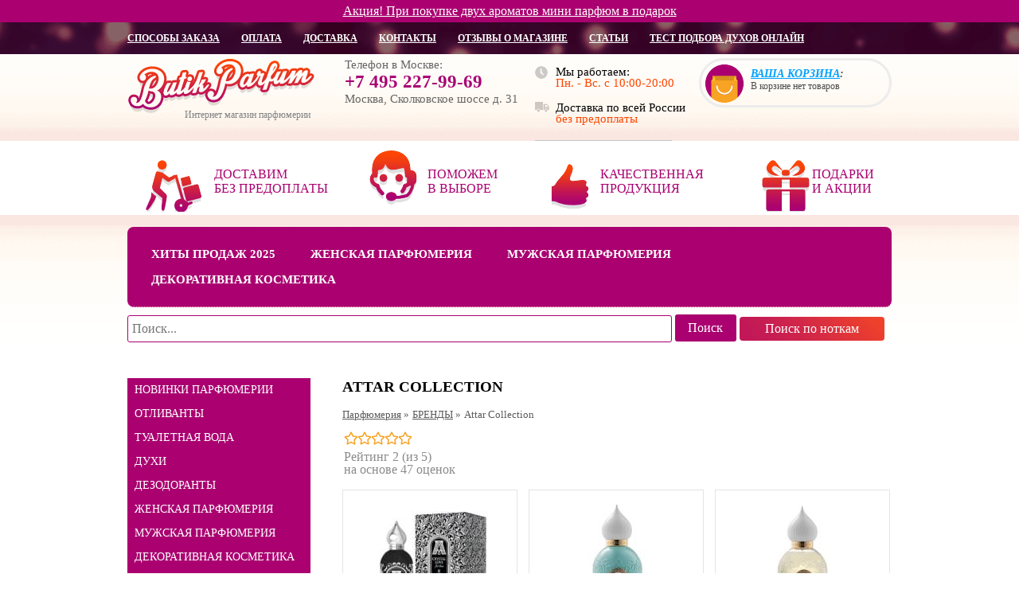

--- FILE ---
content_type: text/html; charset=utf-8
request_url: https://www.butik-parfum.ru/category_1020.html
body_size: 21509
content:
<!DOCTYPE html>
<html lang="ru">

<head>


<script async src="https://www.googletagmanager.com/gtag/js?id=UA-215881516-1"></script>

<script>
  window.dataLayer = window.dataLayer || [];
  function gtag(){dataLayer.push(arguments);}
  gtag('js', new Date());

  gtag('config', 'UA-215881516-1');
</script>

    <title>Купить парфюм Attar Collection в Москве | Интернет-магазин Бутик Парфюм</title>
    <meta name="Description" content="Парфюмерия Attar Collection в Москве по низким ценам в интернет-магазине Butik-Parfum. Аттар Коллекшн оригинальные духи с доставкой">



    

<meta http-equiv="Content-Type" content="text/html;charset=utf-8">
<meta name="verify-v1" content="ZIIenTtzS+/SnOqEKJLY58NL0q+q7fHujHtF8gQ6qv8=">
<meta name="google-site-verification" content="519UwdifS9bQGzIu68tNOZz8MFXIM6Q4inLTAvLY1CI" />
<meta name="viewport" content="width=device-width, initial-scale=1.0">
<meta property="fb:app_id" content="1360056064070258" />

<meta name="Description" content="Парфюмерия Attar Collection в Москве по низким ценам в интернет-магазине Butik-Parfum. Аттар Коллекшн оригинальные духи с доставкой">




<link rel="canonical" href="https://www.butik-parfum.ru/category_1020.html"/>




<link rel="apple-touch-icon" sizes="57x57" href="/apple-icon-57x57.png">
<link rel="apple-touch-icon" sizes="60x60" href="/apple-icon-60x60.png">
<link rel="apple-touch-icon" sizes="72x72" href="/apple-icon-72x72.png">
<link rel="apple-touch-icon" sizes="76x76" href="/apple-icon-76x76.png">
<link rel="apple-touch-icon" sizes="114x114" href="/apple-icon-114x114.png">
<link rel="apple-touch-icon" sizes="120x120" href="/apple-icon-120x120.png">
<link rel="apple-touch-icon" sizes="144x144" href="/apple-icon-144x144.png">
<link rel="apple-touch-icon" sizes="152x152" href="/apple-icon-152x152.png">
<link rel="apple-touch-icon" sizes="180x180" href="/apple-icon-180x180.png">
<link rel="icon" type="image/png" sizes="192x192"  href="/android-icon-192x192.png">
<link rel="icon" type="image/png" sizes="32x32" href="/favicon-32x32.png">
<link rel="icon" type="image/png" sizes="96x96" href="/favicon-96x96.png">
<link rel="icon" type="image/png" sizes="16x16" href="/favicon-16x16.png">

<script type="text/javascript" async  src="/jav1.js"></script>
<script type="text/javascript">
<!--
var confirmUnsubscribe_act1 =  'Вы уверены, что хотите отменить регистрацию в магазине?';
var validate_act1 =  'Пожалуйста, вводите email правильно';
var validate_disc_act1 =  'Пожалуйста, введите Ваш псевдоним';
var validate_disc_act2 =  'Пожалуйста, введите тему сообщения';
var validate_search_act1 =  'Цена должна быть положительным числом';
var doCL_act1 =  'В папке';
var doCL_act2 =  'нет товаров';
var doCL_act3 =  'Папка сравнения успешно очищена!';
var renbox_act1 =  'Добавление в папку сравнения...';
var renboxCL_act1 =  'Идёт очистка сравнения...';
var doreset_act1 =  'Идет добавление товара в корзину...';
var printcart_act1 =  'Идет добавление товара в корзину...';

var doCart_act1 =  'В корзине';
var doCart_act2 =  'товар(ов)';
var doCart_act3 =  'На сумму';
var doCart_act4 =  'Оформить заказ';
var doCart_act5 =  'Товар успешно добавлен!';

var doCpr_act1 =  'В папке';
var doCpr_act2 =  'товар(ов)';
var doCpr_act3 =  'Сравнить';
var doCpr_act4 =  'Очистить';
var doCpr_act5 =  'Товар успешно добавлен!';

function doCart(req) {
    if(document.getElementById('cart') && req["shopping_cart_value"] > 0){
        document.getElementById('cart').innerHTML = '<b>' + doCart_act1 + ':<\/b>&nbsp;&nbsp;' + req["shopping_cart_items"] +
        '&nbsp;' + doCart_act2 + '<div style="padding-top: 4px;"><b>' + doCart_act3 + ':<\/b>&nbsp;&nbsp;' + req["shopping_cart_value_shown"] +
        '<\/div><div style="padding-top: 10px;" align="center"><a href="cart.html">' + doCart_act4 + '<\/a><\/div>';
        document.getElementById('axcrt').innerHTML = doCart_act5;
    }}

function doCpr(req) {
    if(document.getElementById('cprbox') && req["cpr_value"] > 0){
        document.getElementById('cprbox').innerHTML = doCpr_act1 + '&nbsp;' + req["cpr_value"] +
        '&nbsp;' + doCpr_act2 + '<div style="padding-top: 10px;" align="center"><a href="compare.html">' + doCpr_act3 + '<\/a> / <a href="#" onclick="doLoadcprCL(\'clear=yes\'); return false">' + doCpr_act4 + '<\/a><\/div>';
        document.getElementById('axcrt').innerHTML = doCpr_act5;
    }}

//-->
</script>


  <script src="https://ajax.googleapis.com/ajax/libs/jquery/1.11.1/jquery.min.js" type="text/javascript"></script>

  <link rel="stylesheet" href="/design/user/default/geo/css/bootstrap.css" type="text/css" media="screen">
  <script type="text/javascript" src="/design/user/default/geo/js/bootstrap.js"></script>


    <link rel="stylesheet" type="text/css" href="/design/user/default/plugins/tooltipster/css/tooltipster.bundle.min.css" />
    <script async type="text/javascript" src="/design/user/default/plugins/tooltipster/js/tooltipster.bundle.min.js"></script>

<script async type="text/javascript" src="/design/user/default/js/jquery.bpopup.min.js"></script>

<script>
function cart_addon_ajax(f,p_id)
{
   $(".ccart_modal").click();
   //$('#myModal').modal('show');
   var dat = $('#'+f).serialize();
   var result = $.ajax({url: "/index.php?productID="+p_id+"&is_cart=1", type: "POST", data: dat , cache:false, async: false });
   result.done(function (data) {
     setTimeout( function() { $.fancybox.close(); },500);
     $('.ccart').html($(data).find('.ccart').html());
     $('.ccarti').html($(data).find('.ccarti').html());
     $('.ccart2').html($(data).find('.ccart2').html());
   });
   result.fail(function (data) { alert('Произошла ошибка, попробуйте позже'); });
   yandexEcommerceAdd(p_id);
}

function yandexEcommerceAdd(id){
	var product_block = $('[href="/product_'+id+'.html"');
	var name = product_block.find('.item-name').text();
	var price = product_block.find('.item-price').eq(0).text().replace(/[^+\d]/g, '');
	if(price == ''){
        product_block = product_block.parent();
        name = product_block.find('.item-name').text();
        price = product_block.find('.item-price').eq(0).text().replace(/[^+\d]/g, '');
	}
	if(name.length > 0){
		dataLayer.push({
			"ecommerce": {
				"currencyCode": "RUB",
				"add": {
					"products": [
						{
							"id": id,
							"name": name,
							"price": price,
							"quantity": 1
						}
					]
				}
			}
		});
	}
}

var modal_out;
var modal_notify;
function go_out()
{
 //modal_out = $('#modal_out_div').bPopup();
 console.log('exit');
}
function send_notify(product_id)
{
 modal_notify = $('#modal_notify_div').bPopup();
 $('#modal_notify_product_id').val(product_id);
}
function send_quick_order(product_id,product_name)
{
 modal_quick_order = $('#modal_quick_order_div').bPopup();
 $('#quick_order_picture').attr("src",$('.item-main-pic').attr('src'));
 $('#quickorder-order-name').html(product_name);
 $('#quick_order_product_name_with_param').val(product_name);
 $('#quick_order_product_id').val(product_id);
}


function isEmail(email) {
  var regex = /^([a-zA-Z0-9_.+-])+\@(([a-zA-Z0-9-])+\.)+([a-zA-Z0-9]{2,4})+$/;
  return regex.test(email);
}
function check_modal_out_subscription()
{
  var new_email = $('#modal_out_email').val();
  if ( !isEmail(new_email) )
  {
    $('#modal_out_email').after('<div class="validation_alert alert alert-danger">Неправильный email</div>');
    setTimeout( function () { $('#modal_out_email').css("border-color", "#aa0070"); $('.validation_alert').remove(); } , 1500);
  }
  else
  {
    var result = $.ajax({url: "/mail.php", type: "POST", data: { email: new_email }, cache:false });
    result.done(function (data){
      modal_out.close();
    });
    result.fail(function (data){
     modal_out.close();
    });
  }
}

function check_modal_quick_order()
{
  var validation_error = 0;
  var validation_error_timeout = 1500;
  var new_name = $('#quick_order_name').val();
  var new_phone = $('#quick_order_phone').val();
  var new_email = $('#quick_order_email').val();
  var new_comment = $('#quick_order_comment').val();
  var product_name_with_param = $('#quick_order_product_name_with_param').val();
  var product_id = $('#quick_order_product_id').val();

  /// empty fields validation start
  if ( validation_error != 1 )
  {
   $(".quick_order_empty_field_validation:not(.disabled)").each(function() {
     if ( $(this).val().trim() == "" )
     {
       var cont = $(this);
       $(this).css("border-color", "red").after('<div class="empty_field_validation_alert alert alert-danger">Поле не может быть пустым</div>');
       setTimeout( function () { cont.css("border-color", "#aa0070"); $('.empty_field_validation_alert').remove(); } , validation_error_timeout);
       //$('html, body').animate({scrollTop: $(this).offset().top-50 }, 800);
       validation_error = 1;
       return false;
     }
   });
  }
  /// empty fields validation end

  //if ( !isEmail(new_email) )
  //{
  //  $('#quick_order_email').after('<div class="validation_alert alert alert-danger">Неправильный email</div>');
  //  setTimeout( function () { $('#modal_notify_email').css("border-color", "#aa0070"); $('.validation_alert').remove(); } , 1500);
  //}

  if ( validation_error != 1 )
  {
    var result = $.ajax({url: "/mail.php", type: "POST", data: { name: new_name, phone: new_phone, comment: new_comment, email: new_email, product_id: product_id, product_name_text: product_name_with_param }, cache:false });
    result.done(function (data){
      modal_quick_order.close();
      if(typeof gtag === 'function')  {
        gtag('event', 'quick', {
            'event_category': 'order'
        });
      }
      alert("Ваш заказ принят!");
      yaCounter3064840.reachGoal('zakaz_1_click');
      location.reload(true);
      //setTimeout( function () { $('#modal_notify_email').css("border-color", "#aa0070"); $('.validation_alert').remove(); } , 1500);
    });
    result.fail(function (data){
     modal_quick_order.close();
    });
  }
}

function check_modal_notify()
{
  var new_email = $('#modal_notify_email').val();
  var product_id = $('#modal_notify_product_id').val();
  if ( !isEmail(new_email) )
  {
    $('#modal_notify_email').after('<div class="validation_alert alert alert-danger">Неправильный email</div>');
    setTimeout( function () { $('#modal_notify_email').css("border-color", "#aa0070"); $('.validation_alert').remove(); } , 1500);
  }
  else
  {
    var result = $.ajax({url: "/mail.php", type: "POST", data: { email: new_email, product_id: product_id }, cache:false });
    result.done(function (data){
      modal_notify.close();
    });
    result.fail(function (data){
     modal_notify.close();
    });
  }
}


function closeWin()
{
 self.close();
 var win = window.open("about:blank", "_self");
 win.close();
}
function close_current_tab()
{
 setTimeout(function(){ closeWin()}, 1000);
}
</script>



<meta name="yandex-verification" content="2d3fb97dcca835c1" />

<!--[if lte IE 6]>
<style type="text/css">
#axcrt {
top: expression(document.documentElement.scrollTop + Math.ceil((document.documentElement.clientHeight-100)/2)+ "px") !important;
left: expression(Math.ceil((document.documentElement.clientWidth-300)/2)+ "px") !important;
}
</style>
<![endif]-->

<script>
  (function(i,s,o,g,r,a,m){i['GoogleAnalyticsObject']=r;i[r]=i[r]||function(){
  (i[r].q=i[r].q||[]).push(arguments)},i[r].l=1*new Date();a=s.createElement(o),
  m=s.getElementsByTagName(o)[0];a.async=1;a.src=g;m.parentNode.insertBefore(a,m)
  })(window,document,'script','//www.google-analytics.com/analytics.js','ga');

  ga('create', 'UA-108524252-1', 'auto');
  ga('send', 'pageview');

</script>
    

<script type="text/javascript" src="/design/user/default/images/highslide.packed.js"></script>

<!--<script type="text/javascript" src="/design/user/default/images/tooltip/wz_tooltip.js"></script>
<script type="text/javascript" src="/design/user/default/images/tooltip/tip_balloon.js"></script>
<script type="text/javascript" src="/design/user/default/images/tooltip/tip_followscroll.js"></script>
<script type="text/javascript" src="/design/user/default/images/tooltip/tip_centerwindow.js"></script>-->
  <link rel="stylesheet" href="/design/user/default/css/modal_out.css" media="all">
  <link rel="stylesheet" href="/design/user/default/style.css?ver=3" media="screen and (min-width: 769px)"/>
  <link rel="stylesheet" href="/design/user/default/print.css?ver=3" media="print"/>
    <link rel="stylesheet" href="/design/user/default/style-responsive-vertical.css"  media="screen and (max-width: 475px) "/>
       <link rel="stylesheet" href="/design/user/default/style-responsive-horizontal.css"  media="screen and (min-width: 476px) and (max-width: 768px)"/>

    <!--<script type="text/javascript" src="/design/user/default/js/slider-menu.js"></script>-->

<script defer src="https://use.fontawesome.com/releases/v5.0.8/js/regular.js" integrity="sha384-t7yHmUlwFrLxHXNLstawVRBMeSLcXTbQ5hsd0ifzwGtN7ZF7RZ8ppM7Ldinuoiif" crossorigin="anonymous"></script>
<script defer src="https://use.fontawesome.com/releases/v5.0.8/js/fontawesome.js" integrity="sha384-7ox8Q2yzO/uWircfojVuCQOZl+ZZBg2D2J5nkpLqzH1HY0C1dHlTKIbpRz/LG23c" crossorigin="anonymous"></script>



<script async src="https://www.google.com/recaptcha/api.js?render=6Lda8nAjAAAAANK7TujGxVLF3S_vF8D-8pxaKpoU"></script>
<script>
  var recaptcha_enabled = false;
	function setRecaptcha(){
		grecaptcha.ready(function() {
		  grecaptcha.execute('6Lda8nAjAAAAANK7TujGxVLF3S_vF8D-8pxaKpoU', {action: 'submit'}).then(function(token) {
			  $('<input>').attr('type','hidden').attr('value', token).attr('name', 'recaptcha').appendTo('form');
        recaptcha_enabled = true;
		  });
		});
	}
  function wrapperRecaptcha(){
    if(recaptcha_enabled == false){
      setRecaptcha();
      $('input').unbind('change', wrapperRecaptcha);
    }
  }
  $( document ).ready(function() {
    $('input').on('change', wrapperRecaptcha);
  });
</script>
<style>
	.grecaptcha-badge{
		display:none !important;
	}
</style>


</head>
<body class="vcard">

<div class="top_body_header"><a href="/page_25.html">Акция!  При покупке двух ароматов мини парфюм в подарок</a></div>
<a href="#ccart_modal_div" class="ccart_modal" style="display:none;"></a>
<!--noindex--><div id="ccart_modal_div" style="display:none;white-space:nowrap;"><span style="margin-top:40px;display:block;">Идет добавление товара в корзину ...</span></div><!--/noindex-->

<div class="adn">


    <script>
        
        function addBookmark(x) {
            var url = document.location.href;
            var title = document.title;
            if ((typeof window.sidebar == "object") && (typeof window.sidebar.addPanel == "function"))
                window.sidebar.addPanel(title, url, "");
            else if (typeof window.external == "object" && 'undefined' != typeof window.external.AddFavorite)
                window.external.AddFavorite(url, title);
            else if (window.opera) {
                x.href = url;
                x.title = title;
                x.rel = "sidebar";
                return true;
            } else
                alert("Для добавления закладки нажмите Ctrl+D");
            return true;
        }
        
    </script>


<!--top menu-->

  <div class="top-menu">
    <div class="background">
      <div class="content">
        <div class="menu">
             <ul class="top-menu-pc">
              <li>
                            <a href="/page_32.html">способы заказа</a></li>
              <li>
                            <a href="/page_33.html">оплата</a></li>
              <li>
                            <a href="/page_34.html">доставка</a></li>
              <li>
                            <a href="/page_35.html">контакты</a></li>
              <li>
                            <a href="/page_36.html">отзывы о магазине</a></li>
              <li>
                                    <a href="/page_38.html">статьи</a></li>
                  <li><a href="/parfum_selector.html">Тест подбора духов онлайн</a></li>
                                              </ul>
            <div class="top-menu-mobile">
          <ul>
              <li style="padding-left: 20px;">
			    <a class="number value" href="tel:+74952279969" style="text-decoration: none">+7 495 227-99-69</a>
                            <a class="number value" href="tel:88005059109" style="text-decoration: none">8 800 505-91-09</a></li>
                            <li style="height:40px; float:right;">




             <div class="icon">
            <img src="/design/user/default/images/menu-media.png" onclick="openmenu()" style="text-align:center; padding: 8px;"  height="24" alt="" />

          </div>






</li>
<li style="height:34px;float:right;padding: 3px 20px 3px 3px;">
     <div class="basket">
 <a href="/cart.html">
		    
				<span class="ccart2">0		</span>
		</a>
</div>
</li>

              <li style="height:40px; float:right;">
    <a href="/cart.html" rel="nofollow"><img style="text-align:center; padding: 3px;" src="/design/user/default/images/basket_pic.png" height="34" alt="" /></a>

  </li>


          </ul>
             <section class="menu-click" id="menu-click" >
					<div>
              <a href="https://www.butik-parfum.ru/page_32.html "><ul><li onclick="openmenu()">СПОСОБЫ ЗАКАЗА</li></ul></a>
              <a href="https://www.butik-parfum.ru/page_33.html "><ul><li onclick="openmenu()">ОПЛАТА</li></ul></a>
              <a href="https://www.butik-parfum.ru/page_34.html "><ul><li onclick="openmenu()">ДОСТАВКА</li></ul></a>
              <a href="https://www.butik-parfum.ru/page_35.html "><ul><li onclick="openmenu()">КОНТАКТЫ</li></ul></a>
              <a href="https://www.butik-parfum.ru/page_36.html "><ul><li onclick="openmenu()">ОТЗЫВЫ О МАГАЗИНЕ</li></ul></a>
              <a href="https://www.butik-parfum.ru/page_38.html "><ul><li onclick="openmenu()">СТАТЬИ</li></ul></a>
              <a href="https://www.butik-parfum.ru/news.html  "><ul><li onclick="openmenu()">НОВОСТИ</li></ul></a>
                            					</div>
      </section>
          </div>
        </div>
        <div class="clear"></div>
      </div>
    </div>
  </div>

<!-- header -->

  <div class="head">
    <div class="content">
      <div class="logo">
      <a href="/" ><img src="/design/user/default/images/logo.png" alt="Интернет-магазин парфюмерии Butik-parfum" title="Интернет-магазин парфюмерии Butik-parfum"></a>
      <span class="right fn org">Интернет магазин парфюмерии</span>
      </div>

      <div class="phone">
<p>Телефон в Москве:</p>
<p><a class="number value" href="tel:+74952279969" style="text-decoration: none">+7 495 227-99-69</a></p>
<p class="no-wrap">Москва, Сколковское шоссе д. 31</p>
                <!--<a class="question callme_viewform call_phone">Не смогли дозвониться?</a>-->
      </div>
	<div style="display:none"><span class="tel">+7 495 227-99-69</span></div>
    <div class="work-delivery">
      <p class="work-hours">
      Мы работаем:
      <span class="">
        <span class="workhours">Пн. - Вс. с 10:00-20:00</span>
      </span>
    </p>
    <p class="delivery">
      Доставка по всей России
      <span>без предоплаты</span>
    </p>
    </div>
    <div class="busket">
	<p>
		<a href="/cart.html">Ваша корзина</a>:
	</p>

				                                      <span class="ccarti">
                                      В корзине нет товаров</span><br><span class="ccart"></span>
                                   		</div>        <div class="clear"></div>
  </div>
  </div>

  <!--   advantages     -->
  <div class="advantages">
    <div class="content">
    <ul>
      <li class="item-hover">
        <a href="/page_34.html"><span>Доставим <br>без предоплаты</span></a>
        <div class="cloud cloud-first"><!-- will be loaded on hover by AJAX --></div>
      </li>
      <li class="item-hover">
      <a href="/parfum_selector.html"><span>Поможем в выборе</span></a>
      <div class="cloud"><!-- will be loaded on hover by AJAX --></div>
    </li>
      <li class="item-hover">
        <a href="/page_41.html"><span>Качественная продукция</span></a>
        <div class="cloud cloud-big"><!-- will be loaded on hover by AJAX --></div>
      </li >
      <li class="item-hover"><a href="/page_25.html">Подарки и акции</a></li>
    </ul>
    <div class="clear"></div>
  </div>
  </div>
  <div class="main">
    <div class="content">

    <!--   main-menu      -->
    <div class="main-menu">
      <ul>
          <li style=""><a style="color: #fff;" href="/"> Хиты продаж 2025</a> </li>
          <li>
                      <a href="/category_2.html">Женская парфюмерия</a>
                    </li>
          <li>
                    <a href="/category_5.html">Мужская парфюмерия</a>
                    </li>
          <li>
                    <a href="/category_362.html">Декоративная косметика</a>
                    </li>
          <li class="search">
      <div class="search-field">

          
            <form action="index.php" method="get" name="formpoisk" id="formpoisk1">
                            <input type="text" name="searchstring" placeholder="Carolina Herrera CH Men" class="search-field-input" value="">
             <input type="image" class="submit-button" alt=" ">
            </form>
      </div>
		</li>
        </ul>
      <div class="clear"></div>
    </div>

      <!--noindex-->     <!--  search strip -->
     <div class="search-strip">
            <form action="index.php" method="get" name="formpoisk_strip" id="formpoisk_strip">
                            <input type="text" name="searchstring" id="searchstring-d" placeholder="Поиск..." class="formpoisk_strip_search-field-input" value="">
             <input type="submit" class="formpoisk_strip_submit-button" value="Поиск">
               <a href="/index.php?ext_search=yes" class="formpoisk_strip_sub-button">Поиск по ноткам</a>
            </form>
      </div>
     <!--  search strip -->
      <!--/noindex-->
      <!--   banner         -->

     
  <div class="search-field-mob">
  
            <form action="index.php" method="get" name="formpoisk" id="formpoisk">
                            <input type="text" name="searchstring"  id="searchstring-m" placeholder="Поиск по сайту" class="search-field-input" value="">
             <input type="image" class="submit-button" alt=" ">
            </form>
       </div>
      <div class="clearfix"></div>
       <div class="search-field-mob-sub" style="text-align:center;">
       <a href="/index.php?ext_search=yes" class="formpoisk_strip_sub-button">Подбор по ноткам</a>
        </div>







<div class="category-slider">
   <div class="container">
      <header id="site-header">
        <!--noindex-->
        <nav>
          <ul data-breakpoint="800" class="flexnav">
            <li>
              <a href="">Каталог товаров</a>
              <ul><li><a href="/category_1062.html" style="cursor:pointer;" >ОТЛИВАНТЫ</a><li><a href="/category_2.html" style="cursor:pointer;" >ЖЕНСКАЯ ПАРФЮМЕРИЯ</a><ul id="woman"><li><a href="/category_221.html">Abercrombie and Fitch</a></li><li><a href="/category_897.html">Acqua di Parma</a></li><li><a href="/category_894.html">AJ Arabia</a></li><li><a href="/category_976.html">Ajmal</a></li><li><a href="/category_917.html">Alexandre J</a></li><li><a href="/category_347.html">Amouage</a></li><li><a href="/category_1026.html">Anna Sui</a></li><li><a href="/category_341.html">Antonio Banderas</a></li><li><a href="/category_1175.html">Antonio Maretti</a></li><li><a href="/category_100.html">Armand Basi</a></li><li><a href="/category_945.html">Atelier Cologne</a></li><li><a href="/category_1018.html">Attar Collection</a></li><li><a href="/category_166.html">Azzaro</a></li><li><a href="/category_196.html">Badgley Mischka</a></li><li><a href="/category_263.html">Beyonce</a></li><li><a href="/category_1203.html">Billie Eilish</a></li><li><a href="/category_1075.html">Boadicea the Victorious</a></li><li><a href="/category_1184.html">Bois 1920</a></li><li><a href="/category_996.html">Boucheron</a></li><li><a href="/category_357.html">Britney Spears</a></li><li><a href="/category_31.html">Burberry</a></li><li><a href="/category_67.html">Bvlgari</a></li><li><a href="/category_382.html">Byredo</a></li><li><a href="/category_42.html">Cacharel</a></li><li><a href="/category_44.html">Calvin Klein</a></li><li><a href="/category_194.html">Carla Fracci</a></li><li><a href="/category_1128.html">Carner Barcelona</a></li><li><a href="/category_43.html">Carolina Herrera</a></li><li><a href="/category_254.html">Cartier</a></li><li><a href="/category_332.html">Celine Dion</a></li><li><a href="/category_59.html">Cerruti</a></li><li><a href="/category_60.html">Chanel</a></li><li><a href="/category_252.html">Chloe</a></li><li><a href="/category_36.html">Christian Dior</a></li><li><a href="/category_1101.html">Christian Louboutin</a></li><li><a href="/category_165.html">Christina Aguilera</a></li><li><a href="/category_940.html">Clinique</a></li><li><a href="/category_1092.html">Courreges</a></li><li><a href="/category_902.html">Creed</a></li><li><a href="/category_35.html">Davidoff</a></li><li><a href="/category_246.html">Diesel</a></li><li><a href="/category_989.html">Diptyque</a></li><li><a href="/category_38.html">DKNY</a></li><li><a href="/category_37.html">Dolce &#38; Gabbana</a></li><li><a href="/category_1132.html">Dr. Gritti</a></li><li><a href="/category_1094.html">Dsquared2</a></li><li><a href="/category_354.html">Eisenberg</a></li><li><a href="/category_1022.html">Elie Saab</a></li><li><a href="/category_61.html">Elizabeth Arden</a></li><li><a href="/category_63.html">Escada</a></li><li><a href="/category_368.html">Escentric Molecules</a></li><li><a href="/category_1143.html">Essential Parfums</a></li><li><a href="/category_64.html">Este Lauder</a></li><li><a href="/category_375.html">EX Nihilo</a></li><li><a href="/category_127.html">Fendi</a></li><li><a href="/category_1197.html">Floraiku</a></li><li><a href="/category_942.html">Franck Boclet</a></li><li><a href="/category_960.html">Frederic Malle</a></li><li><a href="/category_1195.html">Genyum</a></li><li><a href="/category_231.html">Ghost</a></li><li><a href="/category_30.html">Giorgio Armani</a></li><li><a href="/category_39.html">Givenchy</a></li><li><a href="/category_34.html">Gucci</a></li><li><a href="/category_70.html">Guerlain</a></li><li><a href="/category_143.html">Guy Laroche</a></li><li><a href="/category_1098.html">Haute Fragrance Company</a></li><li><a href="/category_350.html">Helena Rubinstein</a></li><li><a href="/category_41.html">Hermes</a></li><li><a href="/category_1212.html">Hormone Paris</a></li><li><a href="/category_58.html">Hugo Boss</a></li><li><a href="/category_1044.html">Initio</a></li><li><a href="/category_54.html">Issey Miyake</a></li><li><a href="/category_1055.html">Jacques Fath</a></li><li><a href="/category_957.html">Jean Paul Gaultier</a></li><li><a href="/category_137.html">Jennifer Lopez</a></li><li><a href="/category_333.html">Jimmy Choo</a></li><li><a href="/category_906.html">Jo Malone</a></li><li><a href="/category_238.html">Joop</a></li><li><a href="/category_1063.html">Juliette Has a Gun</a></li><li><a href="/category_1139.html">Kajal</a></li><li><a href="/category_45.html">Kenzo</a></li><li><a href="/category_376.html">Kilian</a></li><li><a href="/category_1005.html">L&#39;Artisan Parfumeur</a></li><li><a href="/category_47.html">Lacoste</a></li><li><a href="/category_1051.html">Lady Gaga</a></li><li><a href="/category_355.html">Lalique</a></li><li><a href="/category_49.html">Lancome</a></li><li><a href="/category_48.html">Lanvin</a></li><li><a href="/category_1161.html">Laurent Mazzone</a></li><li><a href="/category_972.html">Le Labo</a></li><li><a href="/category_1067.html">Les Contes</a></li><li><a href="/category_1153.html">Les Liquides Imaginaires</a></li><li><a href="/category_924.html">Loewe</a></li><li><a href="/category_186.html">Lolita Lempicka</a></li><li><a href="/category_937.html">Louis Vuitton</a></li><li><a href="/category_1090.html">M.Micallef</a></li><li><a href="/category_348.html">Madonna</a></li><li><a href="/category_963.html">Maison Francis Kurkdjian</a></li><li><a href="/category_1115.html">Maison Martin Margiela</a></li><li><a href="/category_383.html">Mancera</a></li><li><a href="/category_237.html">Marc Jacobs</a></li><li><a href="/category_1135.html">Marc-Antoine Barrois</a></li><li><a href="/category_204.html">Marina de Bourbon</a></li><li><a href="/category_113.html">Masaki Matsushima</a></li><li><a href="/category_380.html">Memo</a></li><li><a href="/category_1146.html">Mont Blanc</a></li><li><a href="/category_365.html">Montale</a></li><li><a href="/category_950.html">Moresque</a></li><li><a href="/category_51.html">Moschino</a></li><li><a href="/category_264.html">Naomi Campbell</a></li><li><a href="/category_125.html">Narciso Rodriguez</a></li><li><a href="/category_896.html">Nasomatto</a></li><li><a href="/category_53.html">Nina Ricci</a></li><li><a href="/category_1189.html">Nishane</a></li><li><a href="/category_1148.html">Nobile 1942</a></li><li><a href="/category_1004.html">Olivier Strelli</a></li><li><a href="/category_1179.html">Orlov Paris</a></li><li><a href="/category_1169.html">Ormonde Jayne</a></li><li><a href="/category_124.html">Paco Rabanne</a></li><li><a href="/category_55.html">Paloma Picasso</a></li><li><a href="/category_911.html">Pani Walewska</a></li><li><a href="/category_259.html">Parfums 137</a></li><li><a href="/category_1040.html">Parfums de Marly</a></li><li><a href="/category_1085.html">Paris World Luxury</a></li><li><a href="/category_1037.html">Penhaligon&#39;s</a></li><li><a href="/category_999.html">Pierre Wulff</a></li><li><a href="/category_112.html">Prada</a></li><li><a href="/category_1162.html">Ralph Lauren</a></li><li><a href="/category_1058.html">Rasasi</a></li><li><a href="/category_1011.html">Revillon</a></li><li><a href="/category_1112.html">Richard</a></li><li><a href="/category_203.html">Roberto Cavalli</a></li><li><a href="/category_173.html">Rochas</a></li><li><a href="/category_1188.html">Roja Dove</a></li><li><a href="/category_56.html">Salvador Dali</a></li><li><a href="/category_71.html">Salvatore Ferragamo</a></li><li><a href="/category_914.html">Serge Lutens</a></li><li><a href="/category_57.html">Sergio Tacchini</a></li><li><a href="/category_986.html">Simimi</a></li><li><a href="/category_222.html">Sisley</a></li><li><a href="/category_342.html">Sonia Rykiel</a></li><li><a href="/category_358.html">Stella McCartney</a></li><li><a href="/category_1168.html">Stephane Humbert Lucas 777</a></li><li><a href="/category_968.html">The House of Oud</a></li><li><a href="/category_66.html">Thierry Mugler</a></li><li><a href="/category_1071.html">Thomas Kosmala</a></li><li><a href="/category_1081.html">Tiffany</a></li><li><a href="/category_954.html">Tiziana Terenzi</a></li><li><a href="/category_372.html">Tom Ford</a></li><li><a href="/category_142.html">Trussardi</a></li><li><a href="/category_32.html">Valentino</a></li><li><a href="/category_980.html">Van Cleef Arpels</a></li><li><a href="/category_33.html">Versace</a></li><li><a href="/category_1078.html">Vertus</a></li><li><a href="/category_1207.html">Victoria’s Secret</a></li><li><a href="/category_176.html">Viktor &#38; Rolf</a></li><li><a href="/category_1032.html">Vilhelm Parfumerie</a></li><li><a href="/category_908.html">Xerjoff</a></li><li><a href="/category_131.html">Yohji Yamamoto</a></li><li><a href="/category_205.html">Yves Rocher</a></li><li><a href="/category_40.html">Yves Saint Laurent</a></li><li><a href="/category_931.html">Zarkoperfume</a></li><li><a href="/category_1108.html">Zielinski &#38; Rozen</a></li><li><a href="/category_983.html">Новая Заря</a></li></ul></li><li><a href="/category_5.html" style="cursor:pointer;" >МУЖСКАЯ ПАРФЮМЕРИЯ</a><ul id="man"><li><a href="/category_247.html">Abercrombie and Fitch</a></li><li><a href="/category_895.html">AJ Arabia</a></li><li><a href="/category_979.html">Ajmal</a></li><li><a href="/category_919.html">Alexandre J</a></li><li><a href="/category_334.html">Alfred Dunhill</a></li><li><a href="/category_900.html">Amouage</a></li><li><a href="/category_349.html">Antonio Banderas</a></li><li><a href="/category_1178.html">Antonio Maretti</a></li><li><a href="/category_97.html">Armand Basi</a></li><li><a href="/category_1158.html">Atelier Cologne</a></li><li><a href="/category_1019.html">Attar Collection</a></li><li><a href="/category_128.html">Azzaro</a></li><li><a href="/category_265.html">Baldessarini</a></li><li><a href="/category_189.html">Baldinini</a></li><li><a href="/category_934.html">Bentley</a></li><li><a href="/category_1204.html">Billie Eilish</a></li><li><a href="/category_1076.html">Boadicea the Victorious</a></li><li><a href="/category_262.html">Bogart</a></li><li><a href="/category_1185.html">Bois 1920</a></li><li><a href="/category_93.html">Burberry</a></li><li><a href="/category_84.html">Bvlgari</a></li><li><a href="/category_1054.html">Byredo</a></li><li><a href="/category_87.html">Cacharel</a></li><li><a href="/category_88.html">Calvin Klein</a></li><li><a href="/category_96.html">Carolina Herrera</a></li><li><a href="/category_340.html">Cartier</a></li><li><a href="/category_135.html">Cerruti</a></li><li><a href="/category_74.html">Chanel</a></li><li><a href="/category_78.html">Christian Dior</a></li><li><a href="/category_374.html">Clinique</a></li><li><a href="/category_370.html">Creed</a></li><li><a href="/category_229.html">David Beckham</a></li><li><a href="/category_77.html">Davidoff</a></li><li><a href="/category_184.html">Diesel</a></li><li><a href="/category_991.html">Diptyque</a></li><li><a href="/category_117.html">DKNY</a></li><li><a href="/category_91.html">Dolce &#38; Gabbana</a></li><li><a href="/category_1097.html">Dsquared2</a></li><li><a href="/category_995.html">Eisenberg</a></li><li><a href="/category_86.html">Escada</a></li><li><a href="/category_369.html">Escentric Molecules</a></li><li><a href="/category_232.html">Estee Lauder</a></li><li><a href="/category_1024.html">EX Nihilo</a></li><li><a href="/category_90.html">FENDI</a></li><li><a href="/category_335.html">Ferrari</a></li><li><a href="/category_1198.html">Floraiku</a></li><li><a href="/category_1147.html">Franck Boclet</a></li><li><a href="/category_1013.html">Frapin</a></li><li><a href="/category_1194.html">Genyum</a></li><li><a href="/category_89.html">Giorgio Armani</a></li><li><a href="/category_79.html">Givenchy</a></li><li><a href="/category_83.html">Gucci</a></li><li><a href="/category_337.html">Guerlain</a></li><li><a href="/category_364.html">Hermes</a></li><li><a href="/category_1213.html">Hormone Paris</a></li><li><a href="/category_73.html">Hugo Boss</a></li><li><a href="/category_1046.html">Initio</a></li><li><a href="/category_108.html">Issey Miyake</a></li><li><a href="/category_217.html">Jean Paul Gaultier</a></li><li><a href="/category_1142.html">Kajal</a></li><li><a href="/category_81.html">Kenzo</a></li><li><a href="/category_377.html">Kilian</a></li><li><a href="/category_1008.html">L Artisan Parfumeur</a></li><li><a href="/category_82.html">Lacoste</a></li><li><a href="/category_181.html">Lalique Parfums</a></li><li><a href="/category_92.html">Lancome</a></li><li><a href="/category_76.html">Lanvin</a></li><li><a href="/category_975.html">Le Labo</a></li><li><a href="/category_1157.html">Les Liquides Imaginaires</a></li><li><a href="/category_1152.html">Loewe</a></li><li><a href="/category_187.html">Lolita Lempicka</a></li><li><a href="/category_1202.html">Louis Vuitton</a></li><li><a href="/category_966.html">Maison Francis Kurkdjian</a></li><li><a href="/category_1126.html">Maison Martin Margiela</a></li><li><a href="/category_351.html">Mandarina Duck</a></li><li><a href="/category_1138.html">Marc-Antoine Barrois</a></li><li><a href="/category_1066.html">Memo</a></li><li><a href="/category_921.html">Mont Blanc</a></li><li><a href="/category_366.html">Montale</a></li><li><a href="/category_121.html">Moschino</a></li><li><a href="/category_126.html">Narciso Rodriguez</a></li><li><a href="/category_891.html">Nasomatto</a></li><li><a href="/category_338.html">Nina Ricci</a></li><li><a href="/category_1191.html">Nishane</a></li><li><a href="/category_1151.html">Nobile 1942</a></li><li><a href="/category_1180.html">Orlov Paris</a></li><li><a href="/category_1165.html">Ormonde Jayne</a></li><li><a href="/category_122.html">Paco Rabanne</a></li><li><a href="/category_1042.html">Parfums de Marly</a></li><li><a href="/category_1038.html">Penhaligon&#39;s</a></li><li><a href="/category_163.html">Prada</a></li><li><a href="/category_261.html">Ralph Lauren</a></li><li><a href="/category_1061.html">Rasasi</a></li><li><a href="/category_371.html">Remy Latour</a></li><li><a href="/category_1183.html">Richard</a></li><li><a href="/category_356.html">Roberto Cavalli</a></li><li><a href="/category_1104.html">Roja Dove</a></li><li><a href="/category_927.html">Salvador Dali</a></li><li><a href="/category_352.html">Salvatore Ferragamo</a></li><li><a href="/category_353.html">Sergio Tacchini</a></li><li><a href="/category_928.html">Shaik</a></li><li><a href="/category_1171.html">Stephane Humbert Lucas 777</a></li><li><a href="/category_969.html">The House of Oud</a></li><li><a href="/category_1073.html">Thomas Kosmala</a></li><li><a href="/category_1083.html">Tiffany</a></li><li><a href="/category_373.html">Tom Ford</a></li><li><a href="/category_363.html">Trussardi</a></li><li><a href="/category_367.html">Valentino</a></li><li><a href="/category_1201.html">Van Cleef Arpels</a></li><li><a href="/category_101.html">Versace</a></li><li><a href="/category_343.html">Viktor Rolf</a></li><li><a href="/category_1035.html">Vilhelm Parfumerie</a></li><li><a href="/category_132.html">Yohji Yamamoto</a></li><li><a href="/category_118.html">Yves Saint Laurent</a></li><li><a href="/category_1109.html">Zielinski &#38; Rozen</a></li></ul></li><li><a href="/category_362.html" style="cursor:pointer;" >ДЕКОРАТИВНАЯ КОСМЕТИКА</a></li><li><a href="/category_967.html" style="cursor:pointer;" >РАСПРОДАЖА</a></ul>            </li>
          </ul>
        </nav>
        <!--/noindex-->
      </header>
  </div>
  </div>


   <!--   sidebar        -->
    <div class="sidebar">
      <div class="sidebar-menu">
       
<ul><li><a href="/category_331.html">НОВИНКИ ПАРФЮМЕРИИ</a></li><li><a href="/category_1062.html">ОТЛИВАНТЫ</a></li><li><a href="/category_688.html">ТУАЛЕТНАЯ ВОДА</a></li><li><a href="/category_387.html">ДУХИ</a></li><li><a href="/category_388.html">ДЕЗОДОРАНТЫ</a></li><li><a href="/category_2.html">ЖЕНСКАЯ ПАРФЮМЕРИЯ</a></li><li><a href="/category_5.html">МУЖСКАЯ ПАРФЮМЕРИЯ</a></li><li><a href="/category_362.html">ДЕКОРАТИВНАЯ КОСМЕТИКА</a></li><li><a href="/category_359.html">РАРИТЕТ</a></li><li><a href="/category_588.html">БРЕНДЫ</a></li><li><a href="/category_967.html">РАСПРОДАЖА</a></li><li><a href="/category_589.html">&nbsp;&nbsp;Abercrombie and Fitch</a></li><li><a href="/category_899.html">&nbsp;&nbsp;Acqua di Parma</a></li><li><a href="/category_889.html">&nbsp;&nbsp;AJ Arabia</a></li><li><a href="/category_978.html">&nbsp;&nbsp;Ajmal</a></li><li><a href="/category_920.html">&nbsp;&nbsp;Alexandre J</a></li><li><a href="/category_590.html">&nbsp;&nbsp;Alfred Dunhill</a></li><li><a href="/category_591.html">&nbsp;&nbsp;Amouage</a></li><li><a href="/category_1029.html">&nbsp;&nbsp;Anna Sui</a></li><li><a href="/category_592.html">&nbsp;&nbsp;Antonio Banderas</a></li><li><a href="/category_593.html">&nbsp;&nbsp;Armand Basi</a></li><li><a href="/category_949.html">&nbsp;&nbsp;Atelier Cologne</a></li><li><p>Attar Collection</p></li><li><a href="/category_594.html">&nbsp;&nbsp;Azzaro</a></li><li><a href="/category_595.html">&nbsp;&nbsp;Badgley Mischka</a></li><li><a href="/category_596.html">&nbsp;&nbsp;Baldessarini</a></li><li><a href="/category_597.html">&nbsp;&nbsp;Baldinini</a></li><li><a href="/category_936.html">&nbsp;&nbsp;Bentley</a></li><li><a href="/category_598.html">&nbsp;&nbsp;Beyonce</a></li><li><a href="/category_1205.html">&nbsp;&nbsp;Billie Eilish</a></li><li><a href="/category_1077.html">&nbsp;&nbsp;Boadicea the Victorious</a></li><li><a href="/category_640.html">&nbsp;&nbsp;Bogart</a></li><li><a href="/category_1187.html">&nbsp;&nbsp;Bois 1920</a></li><li><a href="/category_998.html">&nbsp;&nbsp;Boucheron</a></li><li><a href="/category_599.html">&nbsp;&nbsp;Britney Spears</a></li><li><a href="/category_600.html">&nbsp;&nbsp;Burberry</a></li><li><a href="/category_601.html">&nbsp;&nbsp;Bvlgari</a></li><li><a href="/category_602.html">&nbsp;&nbsp;Byredo</a></li><li><a href="/category_603.html">&nbsp;&nbsp;Cacharel</a></li><li><a href="/category_604.html">&nbsp;&nbsp;Calvin Klein</a></li><li><a href="/category_605.html">&nbsp;&nbsp;Carla Fracci</a></li><li><a href="/category_1129.html">&nbsp;&nbsp;Carner Barcelona</a></li><li><a href="/category_606.html">&nbsp;&nbsp;Carolina Herrera</a></li><li><a href="/category_607.html">&nbsp;&nbsp;Cartier</a></li><li><a href="/category_608.html">&nbsp;&nbsp;Celine Dion</a></li><li><a href="/category_609.html">&nbsp;&nbsp;Cerruti</a></li><li><a href="/category_610.html">&nbsp;&nbsp;Chanel</a></li><li><a href="/category_611.html">&nbsp;&nbsp;Chloe</a></li><li><a href="/category_612.html">&nbsp;&nbsp;Christian Dior</a></li><li><a href="/category_1103.html">&nbsp;&nbsp;Christian Louboutin</a></li><li><a href="/category_613.html">&nbsp;&nbsp;Christina Aguilera</a></li><li><a href="/category_614.html">&nbsp;&nbsp;Clinique</a></li><li><a href="/category_1093.html">&nbsp;&nbsp;Courreges</a></li><li><a href="/category_615.html">&nbsp;&nbsp;Creed</a></li><li><a href="/category_616.html">&nbsp;&nbsp;David Beckham</a></li><li><a href="/category_617.html">&nbsp;&nbsp;Davidoff</a></li><li><a href="/category_618.html">&nbsp;&nbsp;Diesel</a></li><li><a href="/category_992.html">&nbsp;&nbsp;Diptyque</a></li><li><a href="/category_619.html">&nbsp;&nbsp;DKNY</a></li><li><a href="/category_620.html">&nbsp;&nbsp;Dolce &#38; Gabbana</a></li><li><a href="/category_1134.html">&nbsp;&nbsp;Dr Gritti</a></li><li><a href="/category_1096.html">&nbsp;&nbsp;Dsquared2</a></li><li><a href="/category_622.html">&nbsp;&nbsp;Eisenberg</a></li><li><a href="/category_1023.html">&nbsp;&nbsp;Elie Saab</a></li><li><a href="/category_623.html">&nbsp;&nbsp;Elizabeth Arden</a></li><li><a href="/category_624.html">&nbsp;&nbsp;Escada</a></li><li><a href="/category_625.html">&nbsp;&nbsp;Escentric Molecules</a></li><li><a href="/category_1145.html">&nbsp;&nbsp;Essential Parfums</a></li><li><a href="/category_626.html">&nbsp;&nbsp;Este Lauder</a></li><li><a href="/category_627.html">&nbsp;&nbsp;EX Nihilo</a></li><li><a href="/category_628.html">&nbsp;&nbsp;FENDI</a></li><li><a href="/category_629.html">&nbsp;&nbsp;Ferrari</a></li><li><a href="/category_1200.html">&nbsp;&nbsp;Floraiku</a></li><li><a href="/category_943.html">&nbsp;&nbsp;Franck Boclet</a></li><li><a href="/category_1015.html">&nbsp;&nbsp;Frapin</a></li><li><a href="/category_962.html">&nbsp;&nbsp;Frederic Malle</a></li><li><a href="/category_1193.html">&nbsp;&nbsp;Genyum</a></li><li><a href="/category_630.html">&nbsp;&nbsp;Ghost</a></li><li><a href="/category_631.html">&nbsp;&nbsp;Giorgio Armani</a></li><li><a href="/category_632.html">&nbsp;&nbsp;Givenchy</a></li><li><a href="/category_633.html">&nbsp;&nbsp;Gucci</a></li><li><a href="/category_634.html">&nbsp;&nbsp;Guerlain</a></li><li><a href="/category_635.html">&nbsp;&nbsp;Guy Laroche</a></li><li><a href="/category_1100.html">&nbsp;&nbsp;Haute Fragrance Company</a></li><li><a href="/category_636.html">&nbsp;&nbsp;Helena Rubinstein</a></li><li><a href="/category_637.html">&nbsp;&nbsp;Hermes</a></li><li><a href="/category_1214.html">&nbsp;&nbsp;Hormone Paris</a></li><li><a href="/category_638.html">&nbsp;&nbsp;Hugo Boss</a></li><li><a href="/category_1047.html">&nbsp;&nbsp;Initio</a></li><li><a href="/category_639.html">&nbsp;&nbsp;Issey Miyake</a></li><li><a href="/category_1057.html">&nbsp;&nbsp;Jacques Fath</a></li><li><a href="/category_641.html">&nbsp;&nbsp;Jean Paul Gaultier</a></li><li><a href="/category_642.html">&nbsp;&nbsp;Jennifer Lopez</a></li><li><a href="/category_643.html">&nbsp;&nbsp;Jimmy Choo</a></li><li><a href="/category_905.html">&nbsp;&nbsp;Jo Malon</a></li><li><a href="/category_644.html">&nbsp;&nbsp;Joop</a></li><li><a href="/category_1065.html">&nbsp;&nbsp;Juliette Has a Gun</a></li><li><a href="/category_1141.html">&nbsp;&nbsp;Kajal</a></li><li><a href="/category_645.html">&nbsp;&nbsp;Kenzo</a></li><li><a href="/category_646.html">&nbsp;&nbsp;Kilian</a></li><li><a href="/category_1007.html">&nbsp;&nbsp;L&#39;Artisan Parfumeur</a></li><li><a href="/category_647.html">&nbsp;&nbsp;Lacoste</a></li><li><a href="/category_1052.html">&nbsp;&nbsp;Lady Gaga</a></li><li><a href="/category_648.html">&nbsp;&nbsp;Lalique Parfums</a></li><li><a href="/category_649.html">&nbsp;&nbsp;Lancome</a></li><li><a href="/category_650.html">&nbsp;&nbsp;Lanvin</a></li><li><a href="/category_1159.html">&nbsp;&nbsp;Laurent Mazzone</a></li><li><a href="/category_974.html">&nbsp;&nbsp;Le Labo</a></li><li><a href="/category_1068.html">&nbsp;&nbsp;Les Contes</a></li><li><a href="/category_1155.html">&nbsp;&nbsp;Les Liquides Imaginaires</a></li><li><a href="/category_926.html">&nbsp;&nbsp;Loewe</a></li><li><a href="/category_651.html">&nbsp;&nbsp;Lolita Lempicka</a></li><li><a href="/category_939.html">&nbsp;&nbsp;Louis Vuitton</a></li><li><a href="/category_1089.html">&nbsp;&nbsp;M.Micallef</a></li><li><a href="/category_652.html">&nbsp;&nbsp;Madonna</a></li><li><a href="/category_965.html">&nbsp;&nbsp;Maison Francis Kurkdjian</a></li><li><a href="/category_1124.html">&nbsp;&nbsp;Maison Martin Margiela</a></li><li><a href="/category_653.html">&nbsp;&nbsp;Mancera</a></li><li><a href="/category_654.html">&nbsp;&nbsp;Mandarina Duck</a></li><li><a href="/category_655.html">&nbsp;&nbsp;Marc Jacobs</a></li><li><a href="/category_1137.html">&nbsp;&nbsp;Marc-Antoine Barrois</a></li><li><a href="/category_656.html">&nbsp;&nbsp;Marina de Bourbon</a></li><li><a href="/category_657.html">&nbsp;&nbsp;Masaki Matsushima</a></li><li><a href="/category_658.html">&nbsp;&nbsp;Memo</a></li><li><a href="/category_659.html">&nbsp;&nbsp;Montale</a></li><li><a href="/category_923.html">&nbsp;&nbsp;Montblanc</a></li><li><a href="/category_952.html">&nbsp;&nbsp;Moresque</a></li><li><a href="/category_660.html">&nbsp;&nbsp;Moschino</a></li><li><a href="/category_661.html">&nbsp;&nbsp;Naomi Campbell</a></li><li><a href="/category_662.html">&nbsp;&nbsp;Narciso Rodriguez</a></li><li><a href="/category_888.html">&nbsp;&nbsp;Nasomatto</a></li><li><a href="/category_663.html">&nbsp;&nbsp;Nina Ricci</a></li><li><a href="/category_1192.html">&nbsp;&nbsp;Nishane</a></li><li><a href="/category_1150.html">&nbsp;&nbsp;Nobile 1942</a></li><li><a href="/category_1003.html">&nbsp;&nbsp;Olivier Strelli</a></li><li><a href="/category_1181.html">&nbsp;&nbsp;Orlov Paris</a></li><li><a href="/category_1164.html">&nbsp;&nbsp;Ormonde Jayne</a></li><li><a href="/category_664.html">&nbsp;&nbsp;Paco Rabanne</a></li><li><a href="/category_665.html">&nbsp;&nbsp;Paloma Picasso</a></li><li><a href="/category_913.html">&nbsp;&nbsp;Pani Walewska</a></li><li><a href="/category_666.html">&nbsp;&nbsp;Parfums 137</a></li><li><a href="/category_1043.html">&nbsp;&nbsp;Parfums de Marly</a></li><li><a href="/category_1086.html">&nbsp;&nbsp;Paris World Luxury</a></li><li><a href="/category_1039.html">&nbsp;&nbsp;Penhaligon&#39;s</a></li><li><a href="/category_1001.html">&nbsp;&nbsp;Pierre Wulff</a></li><li><a href="/category_667.html">&nbsp;&nbsp;Prada</a></li><li><a href="/category_668.html">&nbsp;&nbsp;Ralph Lauren</a></li><li><a href="/category_1060.html">&nbsp;&nbsp;Rasasi</a></li><li><a href="/category_669.html">&nbsp;&nbsp;Remy Latour</a></li><li><a href="/category_1012.html">&nbsp;&nbsp;Revillon</a></li><li><a href="/category_1114.html">&nbsp;&nbsp;Richard</a></li><li><a href="/category_670.html">&nbsp;&nbsp;Roberto Cavalli</a></li><li><a href="/category_671.html">&nbsp;&nbsp;Rochas</a></li><li><a href="/category_1107.html">&nbsp;&nbsp;Roja Dove</a></li><li><a href="/category_672.html">&nbsp;&nbsp;Salvador Dali</a></li><li><a href="/category_673.html">&nbsp;&nbsp;Salvatore Ferragamo</a></li><li><a href="/category_916.html">&nbsp;&nbsp;Serge Lutens</a></li><li><a href="/category_674.html">&nbsp;&nbsp;Sergio Tacchini</a></li><li><a href="/category_930.html">&nbsp;&nbsp;Shaik</a></li><li><a href="/category_988.html">&nbsp;&nbsp;Simimi</a></li><li><a href="/category_676.html">&nbsp;&nbsp;Sisley</a></li><li><a href="/category_677.html">&nbsp;&nbsp;Sonia Rykiel</a></li><li><a href="/category_678.html">&nbsp;&nbsp;Stella McCartney</a></li><li><a href="/category_1167.html">&nbsp;&nbsp;Stephane Humbert Lucas 777</a></li><li><a href="/category_971.html">&nbsp;&nbsp;The House of Oud</a></li><li><a href="/category_679.html">&nbsp;&nbsp;Thierry Mugler</a></li><li><a href="/category_1072.html">&nbsp;&nbsp;Thomas Kosmala</a></li><li><a href="/category_1084.html">&nbsp;&nbsp;Tiffany</a></li><li><a href="/category_955.html">&nbsp;&nbsp;Tiziana Terenzi</a></li><li><a href="/category_680.html">&nbsp;&nbsp;Tom Ford</a></li><li><a href="/category_681.html">&nbsp;&nbsp;Trussardi</a></li><li><a href="/category_682.html">&nbsp;&nbsp;Valentino</a></li><li><a href="/category_982.html">&nbsp;&nbsp;Van Cleef Arpels</a></li><li><a href="/category_683.html">&nbsp;&nbsp;Versace</a></li><li><a href="/category_1080.html">&nbsp;&nbsp;Vertus</a></li><li><a href="/category_1209.html">&nbsp;&nbsp;Victoria’s Secret</a></li><li><a href="/category_684.html">&nbsp;&nbsp;Viktor &#38; Rolf</a></li><li><a href="/category_1034.html">&nbsp;&nbsp;Vilhelm Parfumerie</a></li><li><a href="/category_910.html">&nbsp;&nbsp;Xerjoff</a></li><li><a href="/category_685.html">&nbsp;&nbsp;Yohji Yamamoto</a></li><li><a href="/category_686.html">&nbsp;&nbsp;Yves Rocher</a></li><li><a href="/category_687.html">&nbsp;&nbsp;Yves Saint Laurent</a></li><li><a href="/category_933.html">&nbsp;&nbsp;Zarkoperfume</a></li><li><a href="/category_1110.html">&nbsp;&nbsp;Zielinski &#38; Rozen</a></li><li><a href="/category_985.html">&nbsp;&nbsp;Новая Заря</a></li></ul>


	

          </div>




        </div>



    <div class="main-content 12112">
      
      
<h1>
Attar Collection</h1>


<div class="breadcrumbs" itemscope itemtype="http://schema.org/BreadcrumbList">
<span itemprop="itemListElement" itemscope itemtype="http://schema.org/ListItem">
<a href="/" title="Парфюмерия" itemprop="item"><span itemprop="name">Парфюмерия</span></a>
<meta itemprop="position" content="1" />
</span>

            

            

            

                         <span>»</span>
                                <span itemprop="itemListElement" itemscope itemtype="http://schema.org/ListItem">
                    <a href="/category_588.html" title="БРЕНДЫ" itemprop="item"><span itemprop="name">БРЕНДЫ</span></a>
                    <meta itemprop="position" content="3" />
                </span>
                
            

            

                         <span>»</span>
                                    <span>Attar Collection</span>
                
            

            
</div>

    <div class="rating-top" style="  margin-bottom:0;margin-top:-14px;"><div class="rating-stars">
    <table>
        <tr>
            <td>
                <div class="rate-ex3-cnt">
                    <div id="rate_val1" class="rate-btn-1 rate-btn"></div>
                    <div id="rate_val2" class="rate-btn-2 rate-btn"></div>
                    <div id="rate_val3" class="rate-btn-3 rate-btn"></div>
                    <div id="rate_val4" class="rate-btn-4 rate-btn"></div>
                    <div id="rate_val5" class="rate-btn-5 rate-btn"></div>
                    <input type="hidden" id="rate_my" value="">
                    <input type="hidden" id="rate_product_id" value="">
                    <input type="hidden" id="rate_cat_id" value="1020">
                    <input type="hidden" id="rate_news_id" value="">
                    <input type="hidden" id="rate_page_id" value="">
                </div>
            </td>
		</tr>
		<tr>
            <td>
							<div class="ratingInfo">
					Рейтинг <span class="ratingValue">2</span> (из 5) <br>
					на основе <span class="reviewCount">47</span> оценок
				</div>
			            </td>
        </tr>
    </table>
</div></div>


      <div class="catalog">


          <div class="item" style="/*overflow:hidden;*/">
                            <a class="learn-more" href="/product_3207.html">
                  <div class="item-pic"><img src="/pictures/93908.jpg"
                                             alt="Описание аромата Attar Collection Crystal Love for Him"
                                             title="Описание аромата Attar Collection Crystal Love for Him"></div>
                  <p class="item-name">Attar Collection Crystal Love for Him</p>

                  <p class="item-description">
                                                              </p>

                  <div class="hover">
                                        </div>
              </a>
              <span>Артикул: 3207</span>
			  <br>  <strong style="color: #8bbb4a;">Есть в наличии</strong><br/>              <span class="item-price">4050 <span class="rouble">руб.</span></span>	   
      <div class="clear"></div>

<div style="overflow:hidden;width: 100%;position: absolute;height: 50px;left: 0px;bottom: 0px;">
       <div style="display:block;position:absolute;bottom:0px;width:110%;left:0.5%;">
<form action="index.php?productID=3207&is_cart=1" method=post id="pbHiddenFieldsForm_3207" name="pbHiddenFieldsForm_3207" role="form">
<input type="hidden" name="option_select_0" onchange="GetCurrentCurrency(&quot;&quot;);" class="WCHhider">
<input type="hidden" name="option_select_hidden_1" value="145">
<input type="hidden" name='option_select_1' class="WCHhider" value="4050:145">
<input type="hidden" value="руб." name="priceUnit" />								
<input type="hidden" name="cart_x" value="3207">
</form>
  <a class="bbtnc" style="margin:0px 5px; position:relative; left:-7px; " onclick="cart_addon_ajax('pbHiddenFieldsForm_3207','3207'); return false"><span class="glyphicon glyphicon-shopping-cart"></span>В корзину</a>
        </div>
</div>

</div>
          <div class="item" style="/*overflow:hidden;*/">
                            <a class="learn-more" href="/product_3689.html">
                  <div class="item-pic"><img src="/pictures/18869.jpg"
                                             alt="Описание аромата Attar Collection Slate Blue"
                                             title="Описание аромата Attar Collection Slate Blue"></div>
                  <p class="item-name">Attar Collection Slate Blue</p>

                  <p class="item-description">
                                                              </p>

                  <div class="hover">
                                        </div>
              </a>
              <span>Артикул: 3689</span>
			  <br>  <strong style="color: #8bbb4a;">Есть в наличии</strong><br/>              <span class="item-price">5900 <span class="rouble">руб.</span></span>	   
      <div class="clear"></div>

<div style="overflow:hidden;width: 100%;position: absolute;height: 50px;left: 0px;bottom: 0px;">
       <div style="display:block;position:absolute;bottom:0px;width:110%;left:0.5%;">
<form action="index.php?productID=3689&is_cart=1" method=post id="pbHiddenFieldsForm_3689" name="pbHiddenFieldsForm_3689" role="form">
<input type="hidden" name="option_select_0" onchange="GetCurrentCurrency(&quot;&quot;);" class="WCHhider">
<input type="hidden" name="option_select_hidden_1" value="145">
<input type="hidden" name='option_select_1' class="WCHhider" value="5900:145">
<input type="hidden" value="руб." name="priceUnit" />								
<input type="hidden" name="cart_x" value="3689">
</form>
  <a class="bbtnc" style="margin:0px 5px; position:relative; left:-7px; " onclick="cart_addon_ajax('pbHiddenFieldsForm_3689','3689'); return false"><span class="glyphicon glyphicon-shopping-cart"></span>В корзину</a>
        </div>
</div>

</div>
          <div class="item" style="/*overflow:hidden;*/">
                            <a class="learn-more" href="/product_3688.html">
                  <div class="item-pic"><img src="/pictures/16177.jpg"
                                             alt="Описание аромата Attar Collection Second Skin"
                                             title="Описание аромата Attar Collection Second Skin"></div>
                  <p class="item-name">Attar Collection Second Skin</p>

                  <p class="item-description">
                                                              </p>

                  <div class="hover">
                                        </div>
              </a>
              <span>Артикул: 3688</span>
			  <br>  <strong style="color: #8bbb4a;">Есть в наличии</strong><br/>              <span class="item-price">6000 <span class="rouble">руб.</span></span>	   
      <div class="clear"></div>

<div style="overflow:hidden;width: 100%;position: absolute;height: 50px;left: 0px;bottom: 0px;">
       <div style="display:block;position:absolute;bottom:0px;width:110%;left:0.5%;">
<form action="index.php?productID=3688&is_cart=1" method=post id="pbHiddenFieldsForm_3688" name="pbHiddenFieldsForm_3688" role="form">
<input type="hidden" name="option_select_0" onchange="GetCurrentCurrency(&quot;&quot;);" class="WCHhider">
<input type="hidden" name="option_select_hidden_1" value="145">
<input type="hidden" name='option_select_1' class="WCHhider" value="6000:145">
<input type="hidden" value="руб." name="priceUnit" />								
<input type="hidden" name="cart_x" value="3688">
</form>
  <a class="bbtnc" style="margin:0px 5px; position:relative; left:-7px; " onclick="cart_addon_ajax('pbHiddenFieldsForm_3688','3688'); return false"><span class="glyphicon glyphicon-shopping-cart"></span>В корзину</a>
        </div>
</div>

</div>
          <div class="item" style="/*overflow:hidden;*/">
                            <a class="learn-more" href="/product_3687.html">
                  <div class="item-pic"><img src="/pictures/72217.jpg"
                                             alt="Описание аромата Attar Collection Qalbi"
                                             title="Описание аромата Attar Collection Qalbi"></div>
                  <p class="item-name">Attar Collection Qalbi</p>

                  <p class="item-description">
                                                              </p>

                  <div class="hover">
                                        </div>
              </a>
              <span>Артикул: 3687</span>
			  <br>  <strong style="color: #8bbb4a;">Есть в наличии</strong><br/>              <span class="item-price">5900 <span class="rouble">руб.</span></span>	   
      <div class="clear"></div>

<div style="overflow:hidden;width: 100%;position: absolute;height: 50px;left: 0px;bottom: 0px;">
       <div style="display:block;position:absolute;bottom:0px;width:110%;left:0.5%;">
<form action="index.php?productID=3687&is_cart=1" method=post id="pbHiddenFieldsForm_3687" name="pbHiddenFieldsForm_3687" role="form">
<input type="hidden" name="option_select_0" onchange="GetCurrentCurrency(&quot;&quot;);" class="WCHhider">
<input type="hidden" name="option_select_hidden_1" value="145">
<input type="hidden" name='option_select_1' class="WCHhider" value="5900:145">
<input type="hidden" value="руб." name="priceUnit" />								
<input type="hidden" name="cart_x" value="3687">
</form>
  <a class="bbtnc" style="margin:0px 5px; position:relative; left:-7px; " onclick="cart_addon_ajax('pbHiddenFieldsForm_3687','3687'); return false"><span class="glyphicon glyphicon-shopping-cart"></span>В корзину</a>
        </div>
</div>

</div>
          <div class="item" style="/*overflow:hidden;*/">
                            <a class="learn-more" href="/product_3587.html">
                  <div class="item-pic"><img src="/pictures/38101.jpg"
                                             alt="Описание аромата Attar Collection The Persian Gold"
                                             title="Описание аромата Attar Collection The Persian Gold"></div>
                  <p class="item-name">Attar Collection The Persian Gold</p>

                  <p class="item-description">
                                                              </p>

                  <div class="hover">
                                        </div>
              </a>
              <span>Артикул: 3587</span>
			  <br>  <strong style="color: #8bbb4a;">Есть в наличии</strong><br/>              <span class="item-price">5800 <span class="rouble">руб.</span></span>	   
      <div class="clear"></div>

<div style="overflow:hidden;width: 100%;position: absolute;height: 50px;left: 0px;bottom: 0px;">
       <div style="display:block;position:absolute;bottom:0px;width:110%;left:0.5%;">
<form action="index.php?productID=3587&is_cart=1" method=post id="pbHiddenFieldsForm_3587" name="pbHiddenFieldsForm_3587" role="form">
<input type="hidden" name="option_select_0" onchange="GetCurrentCurrency(&quot;&quot;);" class="WCHhider">
<input type="hidden" name="option_select_hidden_1" value="145">
<input type="hidden" name='option_select_1' class="WCHhider" value="5800:145">
<input type="hidden" value="руб." name="priceUnit" />								
<input type="hidden" name="cart_x" value="3587">
</form>
  <a class="bbtnc" style="margin:0px 5px; position:relative; left:-7px; " onclick="cart_addon_ajax('pbHiddenFieldsForm_3587','3587'); return false"><span class="glyphicon glyphicon-shopping-cart"></span>В корзину</a>
        </div>
</div>

</div>
          <div class="item" style="/*overflow:hidden;*/">
                            <a class="learn-more" href="/product_3586.html">
                  <div class="item-pic"><img src="/pictures/37439.jpg"
                                             alt="Описание аромата Attar Collection Fleur de Santal"
                                             title="Описание аромата Attar Collection Fleur de Santal"></div>
                  <p class="item-name">Attar Collection Fleur de Santal</p>

                  <p class="item-description">
                                                              </p>

                  <div class="hover">
                                        </div>
              </a>
              <span>Артикул: 3586</span>
			  <br>  <strong style="color: #8bbb4a;">Есть в наличии</strong><br/>              <span class="item-price">5800 <span class="rouble">руб.</span></span>	   
      <div class="clear"></div>

<div style="overflow:hidden;width: 100%;position: absolute;height: 50px;left: 0px;bottom: 0px;">
       <div style="display:block;position:absolute;bottom:0px;width:110%;left:0.5%;">
<form action="index.php?productID=3586&is_cart=1" method=post id="pbHiddenFieldsForm_3586" name="pbHiddenFieldsForm_3586" role="form">
<input type="hidden" name="option_select_0" onchange="GetCurrentCurrency(&quot;&quot;);" class="WCHhider">
<input type="hidden" name="option_select_hidden_1" value="145">
<input type="hidden" name='option_select_1' class="WCHhider" value="5800:145">
<input type="hidden" value="руб." name="priceUnit" />								
<input type="hidden" name="cart_x" value="3586">
</form>
  <a class="bbtnc" style="margin:0px 5px; position:relative; left:-7px; " onclick="cart_addon_ajax('pbHiddenFieldsForm_3586','3586'); return false"><span class="glyphicon glyphicon-shopping-cart"></span>В корзину</a>
        </div>
</div>

</div>
          <div class="item" style="/*overflow:hidden;*/">
                            <a class="learn-more" href="/product_3578.html">
                  <div class="item-pic"><img src="/pictures/36012.jpg"
                                             alt="Описание аромата Attar Collection Moon Blanche"
                                             title="Описание аромата Attar Collection Moon Blanche"></div>
                  <p class="item-name">Attar Collection Moon Blanche</p>

                  <p class="item-description">
                                                              </p>

                  <div class="hover">
                                        </div>
              </a>
              <span>Артикул: 3578</span>
			  <br>  <strong style="color: #8bbb4a;">Есть в наличии</strong><br/>              <span class="item-price">5300 <span class="rouble">руб.</span></span>	   
      <div class="clear"></div>

<div style="overflow:hidden;width: 100%;position: absolute;height: 50px;left: 0px;bottom: 0px;">
       <div style="display:block;position:absolute;bottom:0px;width:110%;left:0.5%;">
<form action="index.php?productID=3578&is_cart=1" method=post id="pbHiddenFieldsForm_3578" name="pbHiddenFieldsForm_3578" role="form">
<input type="hidden" name="option_select_0" onchange="GetCurrentCurrency(&quot;&quot;);" class="WCHhider">
<input type="hidden" name="option_select_hidden_1" value="145">
<input type="hidden" name='option_select_1' class="WCHhider" value="5300:145">
<input type="hidden" value="руб." name="priceUnit" />								
<input type="hidden" name="cart_x" value="3578">
</form>
  <a class="bbtnc" style="margin:0px 5px; position:relative; left:-7px; " onclick="cart_addon_ajax('pbHiddenFieldsForm_3578','3578'); return false"><span class="glyphicon glyphicon-shopping-cart"></span>В корзину</a>
        </div>
</div>

</div>
          <div class="item" style="/*overflow:hidden;*/">
                            <a class="learn-more" href="/product_3576.html">
                  <div class="item-pic"><img src="/pictures/26291.jpg"
                                             alt="Описание аромата Attar Collection The Queen&#039;s Throne"
                                             title="Описание аромата Attar Collection The Queen&#039;s Throne"></div>
                  <p class="item-name">Attar Collection The Queen&#039;s Throne</p>

                  <p class="item-description">
                                                              </p>

                  <div class="hover">
                                        </div>
              </a>
              <span>Артикул: 3576</span>
			  <br>  <strong style="color: #8bbb4a;">Есть в наличии</strong><br/>              <span class="item-price">4550 <span class="rouble">руб.</span></span>	   
      <div class="clear"></div>

<div style="overflow:hidden;width: 100%;position: absolute;height: 50px;left: 0px;bottom: 0px;">
       <div style="display:block;position:absolute;bottom:0px;width:110%;left:0.5%;">
<form action="index.php?productID=3576&is_cart=1" method=post id="pbHiddenFieldsForm_3576" name="pbHiddenFieldsForm_3576" role="form">
<input type="hidden" name="option_select_0" onchange="GetCurrentCurrency(&quot;&quot;);" class="WCHhider">
<input type="hidden" name="option_select_hidden_1" value="145">
<input type="hidden" name='option_select_1' class="WCHhider" value="4550:145">
<input type="hidden" value="руб." name="priceUnit" />								
<input type="hidden" name="cart_x" value="3576">
</form>
  <a class="bbtnc" style="margin:0px 5px; position:relative; left:-7px; " onclick="cart_addon_ajax('pbHiddenFieldsForm_3576','3576'); return false"><span class="glyphicon glyphicon-shopping-cart"></span>В корзину</a>
        </div>
</div>

</div>
          <div class="item" style="/*overflow:hidden;*/">
                            <a class="learn-more" href="/product_3395.html">
                  <div class="item-pic"><img src="/pictures/17682.jpg"
                                             alt="Описание аромата Attar Collection Azalea"
                                             title="Описание аромата Attar Collection Azalea"></div>
                  <p class="item-name">Attar Collection Azalea</p>

                  <p class="item-description">
                                                              </p>

                  <div class="hover">
                                        </div>
              </a>
              <span>Артикул: 3395</span>
			  <br>  <strong style="color: #8bbb4a;">Есть в наличии</strong><br/>              <span class="item-price">4800 <span class="rouble">руб.</span></span>	   
      <div class="clear"></div>

<div style="overflow:hidden;width: 100%;position: absolute;height: 50px;left: 0px;bottom: 0px;">
       <div style="display:block;position:absolute;bottom:0px;width:110%;left:0.5%;">
<form action="index.php?productID=3395&is_cart=1" method=post id="pbHiddenFieldsForm_3395" name="pbHiddenFieldsForm_3395" role="form">
<input type="hidden" name="option_select_0" onchange="GetCurrentCurrency(&quot;&quot;);" class="WCHhider">
<input type="hidden" name="option_select_hidden_1" value="145">
<input type="hidden" name='option_select_1' class="WCHhider" value="4800:145">
<input type="hidden" value="руб." name="priceUnit" />								
<input type="hidden" name="cart_x" value="3395">
</form>
  <a class="bbtnc" style="margin:0px 5px; position:relative; left:-7px; " onclick="cart_addon_ajax('pbHiddenFieldsForm_3395','3395'); return false"><span class="glyphicon glyphicon-shopping-cart"></span>В корзину</a>
        </div>
</div>

</div>
          <div class="item" style="/*overflow:hidden;*/">
                            <a class="learn-more" href="/product_3122.html">
                  <div class="item-pic"><img src="/pictures/45626.jpg"
                                             alt="Описание аромата Attar Collection Azora"
                                             title="Описание аромата Attar Collection Azora"></div>
                  <p class="item-name">Attar Collection Azora</p>

                  <p class="item-description">
                                                              </p>

                  <div class="hover">
                                        </div>
              </a>
              <span>Артикул: 3122</span>
			  <br>  <strong style="color: #8bbb4a;">Есть в наличии</strong><br/>              <span class="item-price">4800 <span class="rouble">руб.</span></span>	   
      <div class="clear"></div>

<div style="overflow:hidden;width: 100%;position: absolute;height: 50px;left: 0px;bottom: 0px;">
       <div style="display:block;position:absolute;bottom:0px;width:110%;left:0.5%;">
<form action="index.php?productID=3122&is_cart=1" method=post id="pbHiddenFieldsForm_3122" name="pbHiddenFieldsForm_3122" role="form">
<input type="hidden" name="option_select_0" onchange="GetCurrentCurrency(&quot;&quot;);" class="WCHhider">
<input type="hidden" name="option_select_hidden_1" value="145">
<input type="hidden" name='option_select_1' class="WCHhider" value="4800:145">
<input type="hidden" value="руб." name="priceUnit" />								
<input type="hidden" name="cart_x" value="3122">
</form>
  <a class="bbtnc" style="margin:0px 5px; position:relative; left:-7px; " onclick="cart_addon_ajax('pbHiddenFieldsForm_3122','3122'); return false"><span class="glyphicon glyphicon-shopping-cart"></span>В корзину</a>
        </div>
</div>

</div>
          <div class="item" style="/*overflow:hidden;*/">
                            <a class="learn-more" href="/product_3431.html">
                  <div class="item-pic"><img src="/pictures/74324.jpg"
                                             alt="Описание аромата Attar Collection Areej"
                                             title="Описание аромата Attar Collection Areej"></div>
                  <p class="item-name">Attar Collection Areej</p>

                  <p class="item-description">
                                                              </p>

                  <div class="hover">
                                        </div>
              </a>
              <span>Артикул: 3431</span>
			  <br>  <strong style="color: #8bbb4a;">Есть в наличии</strong><br/>              <span class="item-price">4500 <span class="rouble">руб.</span></span>	   
      <div class="clear"></div>

<div style="overflow:hidden;width: 100%;position: absolute;height: 50px;left: 0px;bottom: 0px;">
       <div style="display:block;position:absolute;bottom:0px;width:110%;left:0.5%;">
<form action="index.php?productID=3431&is_cart=1" method=post id="pbHiddenFieldsForm_3431" name="pbHiddenFieldsForm_3431" role="form">
<input type="hidden" name="option_select_0" onchange="GetCurrentCurrency(&quot;&quot;);" class="WCHhider">
<input type="hidden" name="option_select_hidden_1" value="145">
<input type="hidden" name='option_select_1' class="WCHhider" value="4500:145">
<input type="hidden" value="руб." name="priceUnit" />								
<input type="hidden" name="cart_x" value="3431">
</form>
  <a class="bbtnc" style="margin:0px 5px; position:relative; left:-7px; " onclick="cart_addon_ajax('pbHiddenFieldsForm_3431','3431'); return false"><span class="glyphicon glyphicon-shopping-cart"></span>В корзину</a>
        </div>
</div>

</div>
          <div class="item" style="/*overflow:hidden;*/">
                            <a class="learn-more" href="/product_2952.html">
                  <div class="item-pic"><img src="/pictures/71350.jpg"
                                             alt="Описание аромата Attar Collection Al Rayhan"
                                             title="Описание аромата Attar Collection Al Rayhan"></div>
                  <p class="item-name">Attar Collection Al Rayhan</p>

                  <p class="item-description">
                                                              </p>

                  <div class="hover">
                                        </div>
              </a>
              <span>Артикул: 2952</span>
			  <br>  <strong style="color: #8bbb4a;">Есть в наличии</strong><br/>              <span class="item-price">4500 <span class="rouble">руб.</span></span>	   
      <div class="clear"></div>

<div style="overflow:hidden;width: 100%;position: absolute;height: 50px;left: 0px;bottom: 0px;">
       <div style="display:block;position:absolute;bottom:0px;width:110%;left:0.5%;">
<form action="index.php?productID=2952&is_cart=1" method=post id="pbHiddenFieldsForm_2952" name="pbHiddenFieldsForm_2952" role="form">
<input type="hidden" name="option_select_0" onchange="GetCurrentCurrency(&quot;&quot;);" class="WCHhider">
<input type="hidden" name="option_select_hidden_1" value="145">
<input type="hidden" name='option_select_1' class="WCHhider" value="4500:145">
<input type="hidden" value="руб." name="priceUnit" />								
<input type="hidden" name="cart_x" value="2952">
</form>
  <a class="bbtnc" style="margin:0px 5px; position:relative; left:-7px; " onclick="cart_addon_ajax('pbHiddenFieldsForm_2952','2952'); return false"><span class="glyphicon glyphicon-shopping-cart"></span>В корзину</a>
        </div>
</div>

</div>
          <div class="item" style="/*overflow:hidden;*/">
                            <a class="learn-more" href="/product_2954.html">
                  <div class="item-pic"><img src="/pictures/70189.jpg"
                                             alt="Описание аромата Attar Collection Al Rouh"
                                             title="Описание аромата Attar Collection Al Rouh"></div>
                  <p class="item-name">Attar Collection Al Rouh</p>

                  <p class="item-description">
                                                              </p>

                  <div class="hover">
                                        </div>
              </a>
              <span>Артикул: 2954</span>
			  <br>  <strong style="color: #8bbb4a;">Есть в наличии</strong><br/>              <span class="item-price">4300 <span class="rouble">руб.</span></span>	   
      <div class="clear"></div>

<div style="overflow:hidden;width: 100%;position: absolute;height: 50px;left: 0px;bottom: 0px;">
       <div style="display:block;position:absolute;bottom:0px;width:110%;left:0.5%;">
<form action="index.php?productID=2954&is_cart=1" method=post id="pbHiddenFieldsForm_2954" name="pbHiddenFieldsForm_2954" role="form">
<input type="hidden" name="option_select_0" onchange="GetCurrentCurrency(&quot;&quot;);" class="WCHhider">
<input type="hidden" name="option_select_hidden_1" value="145">
<input type="hidden" name='option_select_1' class="WCHhider" value="4300:145">
<input type="hidden" value="руб." name="priceUnit" />								
<input type="hidden" name="cart_x" value="2954">
</form>
  <a class="bbtnc" style="margin:0px 5px; position:relative; left:-7px; " onclick="cart_addon_ajax('pbHiddenFieldsForm_2954','2954'); return false"><span class="glyphicon glyphicon-shopping-cart"></span>В корзину</a>
        </div>
</div>

</div>
          <div class="item" style="/*overflow:hidden;*/">
                            <a class="learn-more" href="/product_2953.html">
                  <div class="item-pic"><img src="/pictures/70062.jpg"
                                             alt="Описание аромата Attar Collection Khaltat Night"
                                             title="Описание аромата Attar Collection Khaltat Night"></div>
                  <p class="item-name">Attar Collection Khaltat Night</p>

                  <p class="item-description">
                                                              </p>

                  <div class="hover">
                                        </div>
              </a>
              <span>Артикул: 2953</span>
			  <br>  <strong style="color: #8bbb4a;">Есть в наличии</strong><br/>              <span class="item-price">4700 <span class="rouble">руб.</span></span>	   
      <div class="clear"></div>

<div style="overflow:hidden;width: 100%;position: absolute;height: 50px;left: 0px;bottom: 0px;">
       <div style="display:block;position:absolute;bottom:0px;width:110%;left:0.5%;">
<form action="index.php?productID=2953&is_cart=1" method=post id="pbHiddenFieldsForm_2953" name="pbHiddenFieldsForm_2953" role="form">
<input type="hidden" name="option_select_0" onchange="GetCurrentCurrency(&quot;&quot;);" class="WCHhider">
<input type="hidden" name="option_select_hidden_1" value="145">
<input type="hidden" name='option_select_1' class="WCHhider" value="4700:145">
<input type="hidden" value="руб." name="priceUnit" />								
<input type="hidden" name="cart_x" value="2953">
</form>
  <a class="bbtnc" style="margin:0px 5px; position:relative; left:-7px; " onclick="cart_addon_ajax('pbHiddenFieldsForm_2953','2953'); return false"><span class="glyphicon glyphicon-shopping-cart"></span>В корзину</a>
        </div>
</div>

</div>
          <div class="item" style="/*overflow:hidden;*/">
                            <a class="learn-more" href="/product_2955.html">
                  <div class="item-pic"><img src="/pictures/70918.jpg"
                                             alt="Описание аромата Attar Collection The Queen of Sheba"
                                             title="Описание аромата Attar Collection The Queen of Sheba"></div>
                  <p class="item-name">Attar Collection The Queen of Sheba</p>

                  <p class="item-description">
                                                              </p>

                  <div class="hover">
                                        </div>
              </a>
              <span>Артикул: 2955</span>
			  <br>  <strong style="color: #8bbb4a;">Есть в наличии</strong><br/>              <span class="item-price">4600 <span class="rouble">руб.</span></span>	   
      <div class="clear"></div>

<div style="overflow:hidden;width: 100%;position: absolute;height: 50px;left: 0px;bottom: 0px;">
       <div style="display:block;position:absolute;bottom:0px;width:110%;left:0.5%;">
<form action="index.php?productID=2955&is_cart=1" method=post id="pbHiddenFieldsForm_2955" name="pbHiddenFieldsForm_2955" role="form">
<input type="hidden" name="option_select_0" onchange="GetCurrentCurrency(&quot;&quot;);" class="WCHhider">
<input type="hidden" name="option_select_hidden_1" value="145">
<input type="hidden" name='option_select_1' class="WCHhider" value="4600:145">
<input type="hidden" value="руб." name="priceUnit" />								
<input type="hidden" name="cart_x" value="2955">
</form>
  <a class="bbtnc" style="margin:0px 5px; position:relative; left:-7px; " onclick="cart_addon_ajax('pbHiddenFieldsForm_2955','2955'); return false"><span class="glyphicon glyphicon-shopping-cart"></span>В корзину</a>
        </div>
</div>

</div>
          <div class="item" style="/*overflow:hidden;*/">
                            <a class="learn-more" href="/product_3107.html">
                  <div class="item-pic"><img src="/pictures/62133.jpg"
                                             alt="Описание аромата Attar Collection Hayati"
                                             title="Описание аромата Attar Collection Hayati"></div>
                  <p class="item-name">Attar Collection Hayati</p>

                  <p class="item-description">
                                                              </p>

                  <div class="hover">
                                        </div>
              </a>
              <span>Артикул: 3107</span>
			  <br>  <strong style="color: #8bbb4a;">Есть в наличии</strong><br/>              <span class="item-price">4600 <span class="rouble">руб.</span></span>	   
      <div class="clear"></div>

<div style="overflow:hidden;width: 100%;position: absolute;height: 50px;left: 0px;bottom: 0px;">
       <div style="display:block;position:absolute;bottom:0px;width:110%;left:0.5%;">
<form action="index.php?productID=3107&is_cart=1" method=post id="pbHiddenFieldsForm_3107" name="pbHiddenFieldsForm_3107" role="form">
<input type="hidden" name="option_select_0" onchange="GetCurrentCurrency(&quot;&quot;);" class="WCHhider">
<input type="hidden" name="option_select_hidden_1" value="145">
<input type="hidden" name='option_select_1' class="WCHhider" value="4600:145">
<input type="hidden" value="руб." name="priceUnit" />								
<input type="hidden" name="cart_x" value="3107">
</form>
  <a class="bbtnc" style="margin:0px 5px; position:relative; left:-7px; " onclick="cart_addon_ajax('pbHiddenFieldsForm_3107','3107'); return false"><span class="glyphicon glyphicon-shopping-cart"></span>В корзину</a>
        </div>
</div>

</div>
          <div class="item" style="/*overflow:hidden;*/">
                            <a class="learn-more" href="/product_3106.html">
                  <div class="item-pic"><img src="/pictures/61714.jpg"
                                             alt="Описание аромата Attar Collection Rosa Galore"
                                             title="Описание аромата Attar Collection Rosa Galore"></div>
                  <p class="item-name">Attar Collection Rosa Galore</p>

                  <p class="item-description">
                                                              </p>

                  <div class="hover">
                                        </div>
              </a>
              <span>Артикул: 3106</span>
			  <br>  <strong style="color: #8bbb4a;">Есть в наличии</strong><br/>              <span class="item-price">4670 <span class="rouble">руб.</span></span>	   
      <div class="clear"></div>

<div style="overflow:hidden;width: 100%;position: absolute;height: 50px;left: 0px;bottom: 0px;">
       <div style="display:block;position:absolute;bottom:0px;width:110%;left:0.5%;">
<form action="index.php?productID=3106&is_cart=1" method=post id="pbHiddenFieldsForm_3106" name="pbHiddenFieldsForm_3106" role="form">
<input type="hidden" name="option_select_0" onchange="GetCurrentCurrency(&quot;&quot;);" class="WCHhider">
<input type="hidden" name="option_select_hidden_1" value="145">
<input type="hidden" name='option_select_1' class="WCHhider" value="4670:145">
<input type="hidden" value="руб." name="priceUnit" />								
<input type="hidden" name="cart_x" value="3106">
</form>
  <a class="bbtnc" style="margin:0px 5px; position:relative; left:-7px; " onclick="cart_addon_ajax('pbHiddenFieldsForm_3106','3106'); return false"><span class="glyphicon glyphicon-shopping-cart"></span>В корзину</a>
        </div>
</div>

</div>
          <div class="item" style="/*overflow:hidden;*/">
                            <a class="learn-more" href="/product_3090.html">
                  <div class="item-pic"><img src="/pictures/32178.jpg"
                                             alt="Описание аромата Attar Collection Musk Kashmir"
                                             title="Описание аромата Attar Collection Musk Kashmir"></div>
                  <p class="item-name">Attar Collection Musk Kashmir</p>

                  <p class="item-description">
                                                              </p>

                  <div class="hover">
                                        </div>
              </a>
              <span>Артикул: 3090</span>
			  <br>  <strong style="color: #8bbb4a;">Есть в наличии</strong><br/>              <span class="item-price">4800 <span class="rouble">руб.</span></span>	   
      <div class="clear"></div>

<div style="overflow:hidden;width: 100%;position: absolute;height: 50px;left: 0px;bottom: 0px;">
       <div style="display:block;position:absolute;bottom:0px;width:110%;left:0.5%;">
<form action="index.php?productID=3090&is_cart=1" method=post id="pbHiddenFieldsForm_3090" name="pbHiddenFieldsForm_3090" role="form">
<input type="hidden" name="option_select_0" onchange="GetCurrentCurrency(&quot;&quot;);" class="WCHhider">
<input type="hidden" name="option_select_hidden_1" value="145">
<input type="hidden" name='option_select_1' class="WCHhider" value="4800:145">
<input type="hidden" value="руб." name="priceUnit" />								
<input type="hidden" name="cart_x" value="3090">
</form>
  <a class="bbtnc" style="margin:0px 5px; position:relative; left:-7px; " onclick="cart_addon_ajax('pbHiddenFieldsForm_3090','3090'); return false"><span class="glyphicon glyphicon-shopping-cart"></span>В корзину</a>
        </div>
</div>

</div>
      </div>  
      <div class="clear"></div>
<div class="item-description-2"> 
<p style="position: absolute;margin-left: -24px;color:#aa0070">&#10144;</p><p>Аромашедевры от арабского бренда обладают особенным шармом, каждый аромат &ndash; таинственная, чарующая восточная сказка. Концепция существенно отличается от других брендов: Attar Collection делает акцент на элитарности и роскоши, которая прослеживается буквально во всём: от флакона до пленительного дорогого аромата.</p>
<h2 style="text-align: center;">Первоклассный арабский парфюм</h2>
<p>Ароматы Аттар Коллекшн &ndash; это в первую очередь статусность и восточная элегантность, заключённая в эффектную упаковку. Мимо столь колоритного флакона с крышкой-куполом невозможно пройти, не задержав взгляд на броском парфюме.  Тех, кто решился узнать, какой аромат скрывается во флаконе, духи покоряют своей изысканностью и новизной. Аттар Коллекшн отличается от других восточных нишевых духов своим первоклассным качеством: при производстве используется сырьё высочайшее качества, а созданием композиций занимаются искусные парфюмеры, имена которых держат в строжайшем секрете.</p>
<p>Драгоценные ароматы относятся к преимущественно к древесным и гурманским, парфюмеры уверенно сочетают специевые (шафран, ваниль, корица), традиционно цветочные (сандал, роза, лаванда) со сладкими карамельными нотами, добавляя капельку восточного очарования &ndash; и в результате рождаются особенные элитные парфюмы, восхищающие своей таинственностью.</p>
<h2 style="text-align: center;">Лучшие ароматы от Attar Collection</h2>
<p>&bull;	Al Rayhan &ndash; аромат полностью в восточном стиле с экзотичными пряными и сладкими нотами, переплетающимися с цветочными аккордами;</p>
<p>&bull;	Al Rouh &ndash; терпкий мускусный аромат для мужчин и женщин;</p>
<p>&bull;	Glory Musk &ndash; необычный фруктовый аромат из коллекции, посвящённой сериалу &laquo;Великолепный Век&raquo;;</p>
<p>&bull;	The Queen of Sheba &ndash; настоящий королевский ориентальный аромат с амбровыми и табачными нотами.</p>
<p>Окунитесь в магический мир востока, ощутите роскошь потрясающих ароматов, подчёркивающих ваш вкус и индивидуальность. Заказать духи Attar Collection по доступной стоимости можно в нашем интернет-магазине парфюмерии. Наши специалисты всегда придут на помощь с выбором парфюма и организуют быструю доставку по Москве.</p>
</div>

        <div class="pagination">
                   
      </div>



<script>
$("#button").click(function(){$('#content12').show(function() {
var reducedHeight = $(this).height();
$(this).css('height', 'auto');
var fullHeight = $(this).height();
$(this).height(reducedHeight);
$(this).animate({height: fullHeight}, 500);
$("#button").fadeOut();
}); });

</script>



       	 	      <br>
    </div>
  </div>
  </div>
  <div class="clear"></div>
  <!--  footer         -->
  <div class="footer">
    <div class="content">
    <div class="logo">
      <img src="/design/user/default/images/logo.png" alt="" class="photo">
      <span class="right">Интернет магазин парфюмерии</span>
    </div>

      <div class="phone">
<p>Телефон в Москве:</p>
<p><a class="number value" href="tel:+74952279969" style="text-decoration: none">+7 495 227-99-69</a></p>
          <ul class="zoom-social-icons-list zoom-social-icons-list--with-canvas zoom-social-icons-list--rounded zoom-social-icons-list--no-labels">
<li class="zoom-social_icons-list__item"><a class="zoom-social_icons-list__link" href="https://ok.ru/group/54491660943609" target="_blank" rel="nofollow" style=" line-height: 24px;">
<span class="socicon socicon-odnoklassniki" style="background-color:rgb(59, 89, 152); font-size: 18px; padding:8px"></span></a></li>
<li class="zoom-social_icons-list__item"><a class="zoom-social_icons-list__link" href="https://vk.com/club67691095" target="_blank" rel="nofollow">
<span class="socicon socicon-vkontakte" style="background-color:#3b5998; font-size: 18px; padding:8px"></span></a></li>
<li class="zoom-social_icons-list__item"><a class="zoom-social_icons-list__link" href="https://www.youtube.com/channel/UC6De_d8Z9YrgTiat6xFBXuA/featured" target="_blank" rel="nofollow">
<span class="socicon socicon-youtube" style="background-color: rgb(201, 38, 25); font-size: 18px; padding:8px"></span></a></li>
</ul>
           <br>
          <!--<a class="question callme_viewform call_phone">Не смогли дозвониться?</a>-->
      </div>
	  <div style="display:none" class="adr" ><span class="locality">г. Москва</span>, <span class="street-address">Сколковское шоссе д 31</span></div>

    <div class="text">
      &#169; 2004 - 2026 Интернет магазин парфюмерии www.Butik-Parfum.ru.<br>
        Косметика и парфюмерия. Все права защищены
                <br>
        <a href="/html_sitemap.html">карта сайта</a>&nbsp; /
		<a href="/page_40.html">Политика конфиденциальности</a>

								<form action="/" method="post" name="change_template" id="change_template">
									<input type="hidden" name="mobile_template" value="1">
									<a href="#" onclick="event.preventDefault(); document.getElementById('change_template').submit(); return false">Мобильная версия</a>
								</form>
    </div>
		<div style="margin-top: 12px;display:none">
        <!--LiveInternet counter--><script type="text/javascript"><!--
    document.write("<!--noindex--><a href='https://www.liveinternet.ru/click' "+
            "target=_blank  rel='nofollow'><img src='//counter.yadro.ru/hit?t14.8;r"+
            escape(document.referrer)+((typeof(screen)=="undefined")?"":
            ";s"+screen.width+"*"+screen.height+"*"+(screen.colorDepth?
                    screen.colorDepth:screen.pixelDepth))+";u"+escape(document.URL)+
            ";"+Math.random()+
            "' alt='' title='LiveInternet: показано число просмотров за 24"+
            " часа, посетителей за 24 часа и за сегодн¤' "+
            "border='0' width='88' height='31'><\/a><!--\/noindex-->")
    //--></script><!--/LiveInternet-->
</div>
    <div class="clear"></div>
  </div>
  </div>
  <div id="popup" class="white-popup mfp-hide">
    Popup content
  </div>
      <link href="/design/user/default/css/flexnav.css" media="screen" rel="stylesheet" type="text/css">
    <link href="/design/user/default/css/page.css" media="screen" rel="stylesheet" type="text/css">
    <link rel="stylesheet" type="text/css" href="/design/user/default/slider-menu-reset.css"  media="screen and (max-width: 768px)"/>
    <link rel="stylesheet" type="text/css" href="/design/user/default/slider-menu.css"  media="screen and (max-width: 768px)"/>
    <link rel="stylesheet" type="text/css" href="/design/user/default/slider-menu-responsive.css" media="screen and (max-width: 768px)" />

     <link rel="stylesheet" href="design/user/default/images/socicon/socicon.css" type="text/css">
     <link rel="stylesheet" href="design/user/default/css/magnific-popup.css" type="text/css">
  <script type="text/javascript" src="/design/user/default/slider-menu.js"></script>

  <script src='/inputmask.min.js'></script>
  <script type="text/javascript" src="/design/user/default/images/user_src.js"></script>
  <script src="/design/user/default/script.js" type="text/javascript"> </script>
  <script type="text/javascript" src="/design/user/default/images/callme.js"></script>

     <script type="text/javascript" src="/design/user/default/js/jquery.maskedinput.min.js"></script>
     <script type="text/javascript" src="/design/user/default/js/jquery.magnific-popup.min.js"></script>
    <link rel="stylesheet" type="text/css" href="/design/user/default/css/slick.css"/>
    <script type="text/javascript" src="/design/user/default/js/slick.min.js"></script>

     <script>
        
        // СЛАЙДЕР
        $('.slider').slick({
          slidesToShow: 3,
          autoplay: true,
          responsive: [
            {
              breakpoint: 768,
              settings: {
                slidesToShow: 2,
                slidesToScroll: 1
              }
            }
          ]
        });
        // Маска на телефон
         $("#phone-mask").mask("+7(999) 999-99-99");
        // Отправка формы
        $('#payClickForm').submit(function(e) {
          e.preventDefault();

          var ctx = $(this);

			ph = $('#phone-mask').val();
			if (ph != "")
			{
				var dataP = 'act=qo&qoprID=' + 
                        + '&qoPhone=' + ph;

				$.ajax({
                    type : "POST",
                    url : "/?qo=yes",
                    data: dataP,
                    success:function(){
						$.fancybox.open('<div class="message"><span class="span_item_container_h2" style="width:100%;margin:1rem auto;text-align:center">Cпасибо!</span><p>Мы скоро свяжемся с вами!</p></div>');
						setTimeout(function() {
              $(ctx).find('input').val('');
							$.fancybox.close();
						}, 3000);
					}
                });
			}
         })
        
     </script>
     <!--<script src="https://ajax.googleapis.com/ajax/libs/jquery/1.10.2/jquery.min.js"></script>-->
    <script type="text/javascript">
      //$.noConflict();
    </script>
    <script src="/design/user/default/js/jquery.flexnav.js" type="text/javascript"></script>


    <script type="text/javascript">
        

      var menuText = "Menu";

$(
  function(){
    $("body").addClass("js");

    $(".menu_main").prepend("<a href='#' class='link_nav'>"+ menuText +"</a>");

    $(".menu_main li:has(ul)").addClass("menu_parent");

    $(".link_nav").click(
      function(){
        $(".menu_main > ul").toggleClass("menu_expanded");
        $(this).toggleClass("menu_parent_exp");
        return false;
      }
    )
    $(".menu_parent").click(
      function(){
        $(this).find(">ul").toggleClass("menu_expanded");
        $(this).toggleClass("menu_parent_exp");
        return false;
      }
    )
  }
)



    jQuery(document).ready(function($) {

      // initialize FlexNav
      $(".flexnav").flexNav();
    });


        $(document).ready(function() {

  $("div#div1").click(function() {
    $("div#div2").slideToggle();
});
            $(".ccart_modal").fancybox({
                'autoScale' : true,
                'transitionIn' : 'none',
                'transitionOut' : 'none',
                'titlePosition' : 'inside',
                'autoDimensions' : false,
                //'height' : 30,
                //'width' : 100,
                'showCloseButton' : false
                //type: 'ajax',
                //href:'/design/user/default/cart_modal.php',
                //helpers: {overlay: {locked: false}}
            });
/*
            $(".delivery").fancybox({
                'autoScale': true,
                'transitionIn': 'none',
                'transitionOut': 'none',
                'titlePosition': 'inside',
                'closeBtn': false,
                type: 'ajax',
                href:'/design/user/default/delivery.php',
                helpers: {overlay: {locked: false}}
            });
*/
            $(".fancy-img").fancybox({
                'autoScale': true,
                'transitionIn': 'none',
                'transitionOut': 'none',
                'titlePosition': 'inside',
                'showCloseButton': false,
                helpers: {overlay: {locked: false}}
            });
        });
        
    </script>

    <script type="text/javascript">printcart();</script>



<!--noindex-->
    <script>
        // rating script
        function default_rating_val(){
            var rate_my = $("#rate_my");
            var i;
            var therate = 0;
            if (rate_my.length && rate_my.val().length && parseInt(rate_my.val()) > 0){
                $('.rate-btn').removeClass('rate-btn-hover');
                therate = parseInt(rate_my.val());
                for (i = therate; i >= 0; i--) {
                    $('.rate-btn-'+i).addClass('rate-btn-active');
                }
            }else {
                $('.rate-btn').removeClass('rate-btn-hover');
                therate = parseInt($('.review_meta span[itemprop=ratingValue]:first').text());
                for (i = therate; i >= 0; i--) {
                    $('.rate-btn-'+i).addClass('rate-btn-hover');
                }
            }
        }
        $(function(){
            $('.rate-btn').hover(function(){
                $('.rate-btn').removeClass('rate-btn-hover');
                var therate = $(this).attr('id').split('val')[1];
                for (var i = therate; i >= 0; i--) {
                    $('.rate-btn-'+i).addClass('rate-btn-hover');
                }
            },default_rating_val);
            $('.rate-btn').click(function(){
                var therate = $(this).attr('id').split('val')[1];
                var dataRate = 'act=rate&rate=' + therate
                        + '&product_id=' + $("#rate_product_id").val()
                        + '&cat_id=' + $("#rate_cat_id").val()
                        + '&news_id=' + $("#rate_news_id").val()
                        + '&page_id=' + $("#rate_page_id").val();
                $('.rate-btn').removeClass('rate-btn-active');
                for (var i = therate; i >= 0; i--) {
                    $('.rate-btn-'+i).addClass('rate-btn-active');
                }
                $.ajax({
                    type : "POST",
                    url : "/?rate=ajax",
                    data: dataRate,
                    success:function(){$(".review_meta:first").html('Спасибо, Ваш голос учтен.');}
                });
            });
            default_rating_val();
        });
    </script>
<!--/noindex-->


<!--noindex-->
    <script>
        $('.item-hover').hover(function () { $.get('/design/user/default/ajax-hover.php', function (data) {
            /* load popups once */
            $('.item-hover .cloud').each(function (i, e){
                $(e).text(data[i]);
                $(e).parent().unbind('mouseenter mouseleave')});
        }, 'json'); }, function(){/* do nothing on leave */});
    </script>
<!--/noindex-->



<!-- Yandex.Metrika counter -->
<script type="text/javascript" >
   (function(m,e,t,r,i,k,a){m[i]=m[i]||function(){(m[i].a=m[i].a||[]).push(arguments)};
   m[i].l=1*new Date();
   for (var j = 0; j < document.scripts.length; j++) {if (document.scripts[j].src === r) { return; }}
   k=e.createElement(t),a=e.getElementsByTagName(t)[0],k.async=1,k.src=r,a.parentNode.insertBefore(k,a)})
   (window, document, "script", "https://mc.yandex.ru/metrika/tag.js", "ym");

   ym(3064840, "init", {
        clickmap:true,
        trackLinks:true,
        accurateTrackBounce:true
   });
</script>
<noscript><div><img src="https://mc.yandex.ru/watch/3064840" style="position:absolute; left:-9999px;" alt="" /></div></noscript>
<!-- /Yandex.Metrika counter -->

</div>
   <link rel="stylesheet" href="/design/user/default/css/style_form.css">
  <link href='https://fonts.googleapis.com/css?family=Roboto:400,300,700&subset=latin,cyrillic' rel='stylesheet' type='text/css'>
  <div class="modalInner">
    <section class="offer"><div id="close_btn_right"><div class="close-btn">X</div></div>
	<span style="width:calc(100% - 2rem);margin:1rem auto; padding:1rem;font-size:1.25rem" class="span_item_container_h2">Заполните форму и вы автоматически получите скидку в 5%</span>

	<script src='https://www.google.com/recaptcha/api.js'></script>
		    <div class="formFeedback">
        <form name="formfeedback" id="formfeedback" method="post" action="index.php">
            <table>
                <tr>
                    <td class="firstTd">
                        <label class="req">Ваше имя</label>
                    </td>
                    <td>
                        <input name="customer_name" type="text" value="">
                    </td>
                </tr>
                <tr>
                    <td class="firstTd">
                        <label class="req">Ваш email</label>
                    </td>
                    <td>
                        <input name="customer_email" type="text" value="">
                    </td>
                </tr>
                <tr>
                    <td class="firstTd">
                        <label class="req">Телефон</label>
                    </td>
                    <td>
                        <input name="message_subject" type="text" value="">
                    </td>
                </tr>
            </table>
            <div class="form__comments">
                <label class="req">Сообщение</label>
                <textarea name="message_text">Моя скидка 5% </textarea>
            </div>
            <div class="text-right text-center">
				<br/>				<input type="hidden" name="send" value="yes">
				<input type="hidden" name="feedback" value="yes">
				<button class="feedBtn" onclick="Cookies.set('form_send_discount', 'allow'); document.getElementById('formfeedback').submit(); return false">Отправить</button>
			</div>
        </form>
    </div>

		    </section>
  </div>



<div id="modal_notify_div">
 <span class="sp4">Укажите Ваш email и как только<br> товар появится в наличии</span>
 <div class="clearfix"></div>
 <span class="sp4">мы Вас уведомим</span>
 <div class="clearfix"><br></div>
 <input type="text" name="modal_notify_email" id="modal_notify_email" value="" placeholder="Введите ваш email">
 <div class="clearfix"><br></div>
 <input type="hidden" name="modal_notify_product_id" id="modal_notify_product_id" value="0">
 <a href="javascript:void(0)" class="get_btn" onClick="check_modal_notify();">Уведомить</a>
</div>

<div id="modal_quick_order_div">
        <div class="quickorder-value quickorder-order">
        <div class="quickorder-item"><span class="quickorder-order-image"><img id="quick_order_picture" alt="" src="/favicon-16x16.png"></span><span class="quickorder-order-name" id="quickorder-order-name">----</span></div>
    </div>
   <div class="clearfix"></div>
   <br><hr><br>
   <div class="clearfix"></div>
    <div class="quickorder-row">
        <div class="quickorder-name required">Имя *</div>
        <div class="quickorder-value"><input type="text" class="f-required quick_order_empty_field_validation" name="quick_order_name" id="quick_order_name" value=""></div>
    </div>
     <br>
    <div class="quickorder-row">
        <div class="quickorder-name required">Телефон *</div>
        <div class="quickorder-value"><input type="text" class="f-required quick_order_empty_field_validation" name="quick_order_phone" id="quick_order_phone" value=""></div>
    </div>
    <br>
    <div class="quickorder-row">
        <div class="quickorder-name">Адрес доставки *</div>
        <div class="quickorder-value"><input type="text"  class="f-required quick_order_empty_field_validation" name="quick_order_comment" id="quick_order_comment" value=""></div>
    </div>
    
 <div class="clearfix"><br></div>
 <input type="hidden" name="quick_order_product_id" id="quick_order_product_id" value="0">
 <input type="hidden" name="quick_order_product_name_with_param" id="quick_order_product_name_with_param" value="">
 <a href="javascript:void(0)" class="get_btn" onClick="check_modal_quick_order();">Отправить заказ</a>
</div>



  <link rel="stylesheet" href="/design/user/default/libs/arcticmodal/jquery.arcticmodal.css">
   <!--
   <script src="https://yandex.st/jquery/cookie/1.0/jquery.cookie.min.js"></script>
   -->
  <script src="/design/user/default/libs/arcticmodal/config.js"></script>
  <script src="/design/user/default/libs/arcticmodal/jquery.arcticmodal.js"></script>
  <script src="/design/user/default/libs/js.cookie.js"></script>

 <script type="text/javascript">
    //document.ondragstart = noselect;
    // запрет на перетаскивание
    //document.onselectstart = noselect;
    // запрет на выделение элементов страницы
    //document.oncontextmenu = noselect;
    // запрет на выведение контекстного меню
    function noselect() {return false;}
</script>


<div id="geo_modal" class="modal fade" role="dialog" >
 <div class="modal-dialog modal-lg">
  <div class="modal-content">
    <div class="modal-header">
      <button type="button" class="close" data-dismiss="modal" aria-hidden="true" onClick="submit_city(0);">&times;</button>
      <h4 class="modal-title">Выбор города</h4>
    </div>
    <div class="modal-body">
      <div id="geodetect"></div>
    </div>
    <div class="modal-footer">
       <button type="button" data-dismiss="modal" class="btn_cng" onClick="submit_city(0);">Отмена</button>
    </div>
  </div>
 </div>
</div>

    
<link rel="stylesheet" href="https://cdn.jsdelivr.net/gh/fancyapps/fancybox@3.5.6/dist/jquery.fancybox.min.css" />
<script src="https://cdn.jsdelivr.net/gh/fancyapps/fancybox@3.5.6/dist/jquery.fancybox.min.js"></script>

<script type='text/javascript' src='/design/user/default/plugins/jquery.autocomplete.pack.js'></script>
<link rel="stylesheet" type="text/css" href="/design/user/default/plugins/jquery.autocomplete.css" />

<script>
$(document).ready(function() {
  function liFormat (row, i, num)
  {
   if ( row[5] == "product" ) { var result = "<a href='/product_"+row[4]+".html' onclick=\"window.location = '/product_"+row[4]+".html';\"><table cellpadding='0' cellspacing='0' width='100%' class='live_search_item'><tr valign='middle'><td align='center' width='80' rowspan='2'><img border = '0' height= '50' vspace='2' hspace='2' title='"+row[1]+"' src='"+row[3]+"'></td><td class='live_search_name'>"+row[1]+"</td></tr><tr><td class='live_search_price'>"+row[2]+"</td></tr></table></a>";  }
   if ( row[5] == "category" ) { var result = "<a href='/category_"+row[4]+".html' onclick=\"window.location = '/category_"+row[4]+".html';\"><table cellpadding='0' cellspacing='0' width='100%' class='live_search_item'><tr valign='middle'><td align='center' width='80' rowspan='2'><img border = '0' height= '50' vspace='2' hspace='2' title='"+row[1]+"' src='"+row[3]+"'></td><td class='live_search_name'>"+row[1]+"</td></tr><tr><td class='live_search_price'></td></tr></table></a>";  }
   return result;
  }
  var search_width_d = $("#searchstring-d").width() + 13;
  var search_width_m = $("#searchstring-m").width() + 13;
  $("#searchstring-d").autocomplete("/livesearch.php", { max: 7, highlight: false, scroll: true, scrollHeight: 600, width:search_width_d, cacheLength: 0, selectFirst:false, formatItem:liFormat });
  $("#searchstring-m").autocomplete("/livesearch.php", { max: 7, highlight: false, scroll: true, scrollHeight: 600, width:search_width_m, cacheLength: 0, selectFirst:false, formatItem:liFormat });
  $("#searchstring-d").result(function () { $('#formpoisk_strip').submit();  });
  $("#searchstring-m").result(function () { $('#formpoisk').submit();  });
});
</script>




</body>
</html>

--- FILE ---
content_type: text/html; charset=utf-8
request_url: https://www.google.com/recaptcha/api2/anchor?ar=1&k=6Lda8nAjAAAAANK7TujGxVLF3S_vF8D-8pxaKpoU&co=aHR0cHM6Ly93d3cuYnV0aWstcGFyZnVtLnJ1OjQ0Mw..&hl=en&v=PoyoqOPhxBO7pBk68S4YbpHZ&size=invisible&anchor-ms=20000&execute-ms=30000&cb=grxxcurkvkxq
body_size: 48832
content:
<!DOCTYPE HTML><html dir="ltr" lang="en"><head><meta http-equiv="Content-Type" content="text/html; charset=UTF-8">
<meta http-equiv="X-UA-Compatible" content="IE=edge">
<title>reCAPTCHA</title>
<style type="text/css">
/* cyrillic-ext */
@font-face {
  font-family: 'Roboto';
  font-style: normal;
  font-weight: 400;
  font-stretch: 100%;
  src: url(//fonts.gstatic.com/s/roboto/v48/KFO7CnqEu92Fr1ME7kSn66aGLdTylUAMa3GUBHMdazTgWw.woff2) format('woff2');
  unicode-range: U+0460-052F, U+1C80-1C8A, U+20B4, U+2DE0-2DFF, U+A640-A69F, U+FE2E-FE2F;
}
/* cyrillic */
@font-face {
  font-family: 'Roboto';
  font-style: normal;
  font-weight: 400;
  font-stretch: 100%;
  src: url(//fonts.gstatic.com/s/roboto/v48/KFO7CnqEu92Fr1ME7kSn66aGLdTylUAMa3iUBHMdazTgWw.woff2) format('woff2');
  unicode-range: U+0301, U+0400-045F, U+0490-0491, U+04B0-04B1, U+2116;
}
/* greek-ext */
@font-face {
  font-family: 'Roboto';
  font-style: normal;
  font-weight: 400;
  font-stretch: 100%;
  src: url(//fonts.gstatic.com/s/roboto/v48/KFO7CnqEu92Fr1ME7kSn66aGLdTylUAMa3CUBHMdazTgWw.woff2) format('woff2');
  unicode-range: U+1F00-1FFF;
}
/* greek */
@font-face {
  font-family: 'Roboto';
  font-style: normal;
  font-weight: 400;
  font-stretch: 100%;
  src: url(//fonts.gstatic.com/s/roboto/v48/KFO7CnqEu92Fr1ME7kSn66aGLdTylUAMa3-UBHMdazTgWw.woff2) format('woff2');
  unicode-range: U+0370-0377, U+037A-037F, U+0384-038A, U+038C, U+038E-03A1, U+03A3-03FF;
}
/* math */
@font-face {
  font-family: 'Roboto';
  font-style: normal;
  font-weight: 400;
  font-stretch: 100%;
  src: url(//fonts.gstatic.com/s/roboto/v48/KFO7CnqEu92Fr1ME7kSn66aGLdTylUAMawCUBHMdazTgWw.woff2) format('woff2');
  unicode-range: U+0302-0303, U+0305, U+0307-0308, U+0310, U+0312, U+0315, U+031A, U+0326-0327, U+032C, U+032F-0330, U+0332-0333, U+0338, U+033A, U+0346, U+034D, U+0391-03A1, U+03A3-03A9, U+03B1-03C9, U+03D1, U+03D5-03D6, U+03F0-03F1, U+03F4-03F5, U+2016-2017, U+2034-2038, U+203C, U+2040, U+2043, U+2047, U+2050, U+2057, U+205F, U+2070-2071, U+2074-208E, U+2090-209C, U+20D0-20DC, U+20E1, U+20E5-20EF, U+2100-2112, U+2114-2115, U+2117-2121, U+2123-214F, U+2190, U+2192, U+2194-21AE, U+21B0-21E5, U+21F1-21F2, U+21F4-2211, U+2213-2214, U+2216-22FF, U+2308-230B, U+2310, U+2319, U+231C-2321, U+2336-237A, U+237C, U+2395, U+239B-23B7, U+23D0, U+23DC-23E1, U+2474-2475, U+25AF, U+25B3, U+25B7, U+25BD, U+25C1, U+25CA, U+25CC, U+25FB, U+266D-266F, U+27C0-27FF, U+2900-2AFF, U+2B0E-2B11, U+2B30-2B4C, U+2BFE, U+3030, U+FF5B, U+FF5D, U+1D400-1D7FF, U+1EE00-1EEFF;
}
/* symbols */
@font-face {
  font-family: 'Roboto';
  font-style: normal;
  font-weight: 400;
  font-stretch: 100%;
  src: url(//fonts.gstatic.com/s/roboto/v48/KFO7CnqEu92Fr1ME7kSn66aGLdTylUAMaxKUBHMdazTgWw.woff2) format('woff2');
  unicode-range: U+0001-000C, U+000E-001F, U+007F-009F, U+20DD-20E0, U+20E2-20E4, U+2150-218F, U+2190, U+2192, U+2194-2199, U+21AF, U+21E6-21F0, U+21F3, U+2218-2219, U+2299, U+22C4-22C6, U+2300-243F, U+2440-244A, U+2460-24FF, U+25A0-27BF, U+2800-28FF, U+2921-2922, U+2981, U+29BF, U+29EB, U+2B00-2BFF, U+4DC0-4DFF, U+FFF9-FFFB, U+10140-1018E, U+10190-1019C, U+101A0, U+101D0-101FD, U+102E0-102FB, U+10E60-10E7E, U+1D2C0-1D2D3, U+1D2E0-1D37F, U+1F000-1F0FF, U+1F100-1F1AD, U+1F1E6-1F1FF, U+1F30D-1F30F, U+1F315, U+1F31C, U+1F31E, U+1F320-1F32C, U+1F336, U+1F378, U+1F37D, U+1F382, U+1F393-1F39F, U+1F3A7-1F3A8, U+1F3AC-1F3AF, U+1F3C2, U+1F3C4-1F3C6, U+1F3CA-1F3CE, U+1F3D4-1F3E0, U+1F3ED, U+1F3F1-1F3F3, U+1F3F5-1F3F7, U+1F408, U+1F415, U+1F41F, U+1F426, U+1F43F, U+1F441-1F442, U+1F444, U+1F446-1F449, U+1F44C-1F44E, U+1F453, U+1F46A, U+1F47D, U+1F4A3, U+1F4B0, U+1F4B3, U+1F4B9, U+1F4BB, U+1F4BF, U+1F4C8-1F4CB, U+1F4D6, U+1F4DA, U+1F4DF, U+1F4E3-1F4E6, U+1F4EA-1F4ED, U+1F4F7, U+1F4F9-1F4FB, U+1F4FD-1F4FE, U+1F503, U+1F507-1F50B, U+1F50D, U+1F512-1F513, U+1F53E-1F54A, U+1F54F-1F5FA, U+1F610, U+1F650-1F67F, U+1F687, U+1F68D, U+1F691, U+1F694, U+1F698, U+1F6AD, U+1F6B2, U+1F6B9-1F6BA, U+1F6BC, U+1F6C6-1F6CF, U+1F6D3-1F6D7, U+1F6E0-1F6EA, U+1F6F0-1F6F3, U+1F6F7-1F6FC, U+1F700-1F7FF, U+1F800-1F80B, U+1F810-1F847, U+1F850-1F859, U+1F860-1F887, U+1F890-1F8AD, U+1F8B0-1F8BB, U+1F8C0-1F8C1, U+1F900-1F90B, U+1F93B, U+1F946, U+1F984, U+1F996, U+1F9E9, U+1FA00-1FA6F, U+1FA70-1FA7C, U+1FA80-1FA89, U+1FA8F-1FAC6, U+1FACE-1FADC, U+1FADF-1FAE9, U+1FAF0-1FAF8, U+1FB00-1FBFF;
}
/* vietnamese */
@font-face {
  font-family: 'Roboto';
  font-style: normal;
  font-weight: 400;
  font-stretch: 100%;
  src: url(//fonts.gstatic.com/s/roboto/v48/KFO7CnqEu92Fr1ME7kSn66aGLdTylUAMa3OUBHMdazTgWw.woff2) format('woff2');
  unicode-range: U+0102-0103, U+0110-0111, U+0128-0129, U+0168-0169, U+01A0-01A1, U+01AF-01B0, U+0300-0301, U+0303-0304, U+0308-0309, U+0323, U+0329, U+1EA0-1EF9, U+20AB;
}
/* latin-ext */
@font-face {
  font-family: 'Roboto';
  font-style: normal;
  font-weight: 400;
  font-stretch: 100%;
  src: url(//fonts.gstatic.com/s/roboto/v48/KFO7CnqEu92Fr1ME7kSn66aGLdTylUAMa3KUBHMdazTgWw.woff2) format('woff2');
  unicode-range: U+0100-02BA, U+02BD-02C5, U+02C7-02CC, U+02CE-02D7, U+02DD-02FF, U+0304, U+0308, U+0329, U+1D00-1DBF, U+1E00-1E9F, U+1EF2-1EFF, U+2020, U+20A0-20AB, U+20AD-20C0, U+2113, U+2C60-2C7F, U+A720-A7FF;
}
/* latin */
@font-face {
  font-family: 'Roboto';
  font-style: normal;
  font-weight: 400;
  font-stretch: 100%;
  src: url(//fonts.gstatic.com/s/roboto/v48/KFO7CnqEu92Fr1ME7kSn66aGLdTylUAMa3yUBHMdazQ.woff2) format('woff2');
  unicode-range: U+0000-00FF, U+0131, U+0152-0153, U+02BB-02BC, U+02C6, U+02DA, U+02DC, U+0304, U+0308, U+0329, U+2000-206F, U+20AC, U+2122, U+2191, U+2193, U+2212, U+2215, U+FEFF, U+FFFD;
}
/* cyrillic-ext */
@font-face {
  font-family: 'Roboto';
  font-style: normal;
  font-weight: 500;
  font-stretch: 100%;
  src: url(//fonts.gstatic.com/s/roboto/v48/KFO7CnqEu92Fr1ME7kSn66aGLdTylUAMa3GUBHMdazTgWw.woff2) format('woff2');
  unicode-range: U+0460-052F, U+1C80-1C8A, U+20B4, U+2DE0-2DFF, U+A640-A69F, U+FE2E-FE2F;
}
/* cyrillic */
@font-face {
  font-family: 'Roboto';
  font-style: normal;
  font-weight: 500;
  font-stretch: 100%;
  src: url(//fonts.gstatic.com/s/roboto/v48/KFO7CnqEu92Fr1ME7kSn66aGLdTylUAMa3iUBHMdazTgWw.woff2) format('woff2');
  unicode-range: U+0301, U+0400-045F, U+0490-0491, U+04B0-04B1, U+2116;
}
/* greek-ext */
@font-face {
  font-family: 'Roboto';
  font-style: normal;
  font-weight: 500;
  font-stretch: 100%;
  src: url(//fonts.gstatic.com/s/roboto/v48/KFO7CnqEu92Fr1ME7kSn66aGLdTylUAMa3CUBHMdazTgWw.woff2) format('woff2');
  unicode-range: U+1F00-1FFF;
}
/* greek */
@font-face {
  font-family: 'Roboto';
  font-style: normal;
  font-weight: 500;
  font-stretch: 100%;
  src: url(//fonts.gstatic.com/s/roboto/v48/KFO7CnqEu92Fr1ME7kSn66aGLdTylUAMa3-UBHMdazTgWw.woff2) format('woff2');
  unicode-range: U+0370-0377, U+037A-037F, U+0384-038A, U+038C, U+038E-03A1, U+03A3-03FF;
}
/* math */
@font-face {
  font-family: 'Roboto';
  font-style: normal;
  font-weight: 500;
  font-stretch: 100%;
  src: url(//fonts.gstatic.com/s/roboto/v48/KFO7CnqEu92Fr1ME7kSn66aGLdTylUAMawCUBHMdazTgWw.woff2) format('woff2');
  unicode-range: U+0302-0303, U+0305, U+0307-0308, U+0310, U+0312, U+0315, U+031A, U+0326-0327, U+032C, U+032F-0330, U+0332-0333, U+0338, U+033A, U+0346, U+034D, U+0391-03A1, U+03A3-03A9, U+03B1-03C9, U+03D1, U+03D5-03D6, U+03F0-03F1, U+03F4-03F5, U+2016-2017, U+2034-2038, U+203C, U+2040, U+2043, U+2047, U+2050, U+2057, U+205F, U+2070-2071, U+2074-208E, U+2090-209C, U+20D0-20DC, U+20E1, U+20E5-20EF, U+2100-2112, U+2114-2115, U+2117-2121, U+2123-214F, U+2190, U+2192, U+2194-21AE, U+21B0-21E5, U+21F1-21F2, U+21F4-2211, U+2213-2214, U+2216-22FF, U+2308-230B, U+2310, U+2319, U+231C-2321, U+2336-237A, U+237C, U+2395, U+239B-23B7, U+23D0, U+23DC-23E1, U+2474-2475, U+25AF, U+25B3, U+25B7, U+25BD, U+25C1, U+25CA, U+25CC, U+25FB, U+266D-266F, U+27C0-27FF, U+2900-2AFF, U+2B0E-2B11, U+2B30-2B4C, U+2BFE, U+3030, U+FF5B, U+FF5D, U+1D400-1D7FF, U+1EE00-1EEFF;
}
/* symbols */
@font-face {
  font-family: 'Roboto';
  font-style: normal;
  font-weight: 500;
  font-stretch: 100%;
  src: url(//fonts.gstatic.com/s/roboto/v48/KFO7CnqEu92Fr1ME7kSn66aGLdTylUAMaxKUBHMdazTgWw.woff2) format('woff2');
  unicode-range: U+0001-000C, U+000E-001F, U+007F-009F, U+20DD-20E0, U+20E2-20E4, U+2150-218F, U+2190, U+2192, U+2194-2199, U+21AF, U+21E6-21F0, U+21F3, U+2218-2219, U+2299, U+22C4-22C6, U+2300-243F, U+2440-244A, U+2460-24FF, U+25A0-27BF, U+2800-28FF, U+2921-2922, U+2981, U+29BF, U+29EB, U+2B00-2BFF, U+4DC0-4DFF, U+FFF9-FFFB, U+10140-1018E, U+10190-1019C, U+101A0, U+101D0-101FD, U+102E0-102FB, U+10E60-10E7E, U+1D2C0-1D2D3, U+1D2E0-1D37F, U+1F000-1F0FF, U+1F100-1F1AD, U+1F1E6-1F1FF, U+1F30D-1F30F, U+1F315, U+1F31C, U+1F31E, U+1F320-1F32C, U+1F336, U+1F378, U+1F37D, U+1F382, U+1F393-1F39F, U+1F3A7-1F3A8, U+1F3AC-1F3AF, U+1F3C2, U+1F3C4-1F3C6, U+1F3CA-1F3CE, U+1F3D4-1F3E0, U+1F3ED, U+1F3F1-1F3F3, U+1F3F5-1F3F7, U+1F408, U+1F415, U+1F41F, U+1F426, U+1F43F, U+1F441-1F442, U+1F444, U+1F446-1F449, U+1F44C-1F44E, U+1F453, U+1F46A, U+1F47D, U+1F4A3, U+1F4B0, U+1F4B3, U+1F4B9, U+1F4BB, U+1F4BF, U+1F4C8-1F4CB, U+1F4D6, U+1F4DA, U+1F4DF, U+1F4E3-1F4E6, U+1F4EA-1F4ED, U+1F4F7, U+1F4F9-1F4FB, U+1F4FD-1F4FE, U+1F503, U+1F507-1F50B, U+1F50D, U+1F512-1F513, U+1F53E-1F54A, U+1F54F-1F5FA, U+1F610, U+1F650-1F67F, U+1F687, U+1F68D, U+1F691, U+1F694, U+1F698, U+1F6AD, U+1F6B2, U+1F6B9-1F6BA, U+1F6BC, U+1F6C6-1F6CF, U+1F6D3-1F6D7, U+1F6E0-1F6EA, U+1F6F0-1F6F3, U+1F6F7-1F6FC, U+1F700-1F7FF, U+1F800-1F80B, U+1F810-1F847, U+1F850-1F859, U+1F860-1F887, U+1F890-1F8AD, U+1F8B0-1F8BB, U+1F8C0-1F8C1, U+1F900-1F90B, U+1F93B, U+1F946, U+1F984, U+1F996, U+1F9E9, U+1FA00-1FA6F, U+1FA70-1FA7C, U+1FA80-1FA89, U+1FA8F-1FAC6, U+1FACE-1FADC, U+1FADF-1FAE9, U+1FAF0-1FAF8, U+1FB00-1FBFF;
}
/* vietnamese */
@font-face {
  font-family: 'Roboto';
  font-style: normal;
  font-weight: 500;
  font-stretch: 100%;
  src: url(//fonts.gstatic.com/s/roboto/v48/KFO7CnqEu92Fr1ME7kSn66aGLdTylUAMa3OUBHMdazTgWw.woff2) format('woff2');
  unicode-range: U+0102-0103, U+0110-0111, U+0128-0129, U+0168-0169, U+01A0-01A1, U+01AF-01B0, U+0300-0301, U+0303-0304, U+0308-0309, U+0323, U+0329, U+1EA0-1EF9, U+20AB;
}
/* latin-ext */
@font-face {
  font-family: 'Roboto';
  font-style: normal;
  font-weight: 500;
  font-stretch: 100%;
  src: url(//fonts.gstatic.com/s/roboto/v48/KFO7CnqEu92Fr1ME7kSn66aGLdTylUAMa3KUBHMdazTgWw.woff2) format('woff2');
  unicode-range: U+0100-02BA, U+02BD-02C5, U+02C7-02CC, U+02CE-02D7, U+02DD-02FF, U+0304, U+0308, U+0329, U+1D00-1DBF, U+1E00-1E9F, U+1EF2-1EFF, U+2020, U+20A0-20AB, U+20AD-20C0, U+2113, U+2C60-2C7F, U+A720-A7FF;
}
/* latin */
@font-face {
  font-family: 'Roboto';
  font-style: normal;
  font-weight: 500;
  font-stretch: 100%;
  src: url(//fonts.gstatic.com/s/roboto/v48/KFO7CnqEu92Fr1ME7kSn66aGLdTylUAMa3yUBHMdazQ.woff2) format('woff2');
  unicode-range: U+0000-00FF, U+0131, U+0152-0153, U+02BB-02BC, U+02C6, U+02DA, U+02DC, U+0304, U+0308, U+0329, U+2000-206F, U+20AC, U+2122, U+2191, U+2193, U+2212, U+2215, U+FEFF, U+FFFD;
}
/* cyrillic-ext */
@font-face {
  font-family: 'Roboto';
  font-style: normal;
  font-weight: 900;
  font-stretch: 100%;
  src: url(//fonts.gstatic.com/s/roboto/v48/KFO7CnqEu92Fr1ME7kSn66aGLdTylUAMa3GUBHMdazTgWw.woff2) format('woff2');
  unicode-range: U+0460-052F, U+1C80-1C8A, U+20B4, U+2DE0-2DFF, U+A640-A69F, U+FE2E-FE2F;
}
/* cyrillic */
@font-face {
  font-family: 'Roboto';
  font-style: normal;
  font-weight: 900;
  font-stretch: 100%;
  src: url(//fonts.gstatic.com/s/roboto/v48/KFO7CnqEu92Fr1ME7kSn66aGLdTylUAMa3iUBHMdazTgWw.woff2) format('woff2');
  unicode-range: U+0301, U+0400-045F, U+0490-0491, U+04B0-04B1, U+2116;
}
/* greek-ext */
@font-face {
  font-family: 'Roboto';
  font-style: normal;
  font-weight: 900;
  font-stretch: 100%;
  src: url(//fonts.gstatic.com/s/roboto/v48/KFO7CnqEu92Fr1ME7kSn66aGLdTylUAMa3CUBHMdazTgWw.woff2) format('woff2');
  unicode-range: U+1F00-1FFF;
}
/* greek */
@font-face {
  font-family: 'Roboto';
  font-style: normal;
  font-weight: 900;
  font-stretch: 100%;
  src: url(//fonts.gstatic.com/s/roboto/v48/KFO7CnqEu92Fr1ME7kSn66aGLdTylUAMa3-UBHMdazTgWw.woff2) format('woff2');
  unicode-range: U+0370-0377, U+037A-037F, U+0384-038A, U+038C, U+038E-03A1, U+03A3-03FF;
}
/* math */
@font-face {
  font-family: 'Roboto';
  font-style: normal;
  font-weight: 900;
  font-stretch: 100%;
  src: url(//fonts.gstatic.com/s/roboto/v48/KFO7CnqEu92Fr1ME7kSn66aGLdTylUAMawCUBHMdazTgWw.woff2) format('woff2');
  unicode-range: U+0302-0303, U+0305, U+0307-0308, U+0310, U+0312, U+0315, U+031A, U+0326-0327, U+032C, U+032F-0330, U+0332-0333, U+0338, U+033A, U+0346, U+034D, U+0391-03A1, U+03A3-03A9, U+03B1-03C9, U+03D1, U+03D5-03D6, U+03F0-03F1, U+03F4-03F5, U+2016-2017, U+2034-2038, U+203C, U+2040, U+2043, U+2047, U+2050, U+2057, U+205F, U+2070-2071, U+2074-208E, U+2090-209C, U+20D0-20DC, U+20E1, U+20E5-20EF, U+2100-2112, U+2114-2115, U+2117-2121, U+2123-214F, U+2190, U+2192, U+2194-21AE, U+21B0-21E5, U+21F1-21F2, U+21F4-2211, U+2213-2214, U+2216-22FF, U+2308-230B, U+2310, U+2319, U+231C-2321, U+2336-237A, U+237C, U+2395, U+239B-23B7, U+23D0, U+23DC-23E1, U+2474-2475, U+25AF, U+25B3, U+25B7, U+25BD, U+25C1, U+25CA, U+25CC, U+25FB, U+266D-266F, U+27C0-27FF, U+2900-2AFF, U+2B0E-2B11, U+2B30-2B4C, U+2BFE, U+3030, U+FF5B, U+FF5D, U+1D400-1D7FF, U+1EE00-1EEFF;
}
/* symbols */
@font-face {
  font-family: 'Roboto';
  font-style: normal;
  font-weight: 900;
  font-stretch: 100%;
  src: url(//fonts.gstatic.com/s/roboto/v48/KFO7CnqEu92Fr1ME7kSn66aGLdTylUAMaxKUBHMdazTgWw.woff2) format('woff2');
  unicode-range: U+0001-000C, U+000E-001F, U+007F-009F, U+20DD-20E0, U+20E2-20E4, U+2150-218F, U+2190, U+2192, U+2194-2199, U+21AF, U+21E6-21F0, U+21F3, U+2218-2219, U+2299, U+22C4-22C6, U+2300-243F, U+2440-244A, U+2460-24FF, U+25A0-27BF, U+2800-28FF, U+2921-2922, U+2981, U+29BF, U+29EB, U+2B00-2BFF, U+4DC0-4DFF, U+FFF9-FFFB, U+10140-1018E, U+10190-1019C, U+101A0, U+101D0-101FD, U+102E0-102FB, U+10E60-10E7E, U+1D2C0-1D2D3, U+1D2E0-1D37F, U+1F000-1F0FF, U+1F100-1F1AD, U+1F1E6-1F1FF, U+1F30D-1F30F, U+1F315, U+1F31C, U+1F31E, U+1F320-1F32C, U+1F336, U+1F378, U+1F37D, U+1F382, U+1F393-1F39F, U+1F3A7-1F3A8, U+1F3AC-1F3AF, U+1F3C2, U+1F3C4-1F3C6, U+1F3CA-1F3CE, U+1F3D4-1F3E0, U+1F3ED, U+1F3F1-1F3F3, U+1F3F5-1F3F7, U+1F408, U+1F415, U+1F41F, U+1F426, U+1F43F, U+1F441-1F442, U+1F444, U+1F446-1F449, U+1F44C-1F44E, U+1F453, U+1F46A, U+1F47D, U+1F4A3, U+1F4B0, U+1F4B3, U+1F4B9, U+1F4BB, U+1F4BF, U+1F4C8-1F4CB, U+1F4D6, U+1F4DA, U+1F4DF, U+1F4E3-1F4E6, U+1F4EA-1F4ED, U+1F4F7, U+1F4F9-1F4FB, U+1F4FD-1F4FE, U+1F503, U+1F507-1F50B, U+1F50D, U+1F512-1F513, U+1F53E-1F54A, U+1F54F-1F5FA, U+1F610, U+1F650-1F67F, U+1F687, U+1F68D, U+1F691, U+1F694, U+1F698, U+1F6AD, U+1F6B2, U+1F6B9-1F6BA, U+1F6BC, U+1F6C6-1F6CF, U+1F6D3-1F6D7, U+1F6E0-1F6EA, U+1F6F0-1F6F3, U+1F6F7-1F6FC, U+1F700-1F7FF, U+1F800-1F80B, U+1F810-1F847, U+1F850-1F859, U+1F860-1F887, U+1F890-1F8AD, U+1F8B0-1F8BB, U+1F8C0-1F8C1, U+1F900-1F90B, U+1F93B, U+1F946, U+1F984, U+1F996, U+1F9E9, U+1FA00-1FA6F, U+1FA70-1FA7C, U+1FA80-1FA89, U+1FA8F-1FAC6, U+1FACE-1FADC, U+1FADF-1FAE9, U+1FAF0-1FAF8, U+1FB00-1FBFF;
}
/* vietnamese */
@font-face {
  font-family: 'Roboto';
  font-style: normal;
  font-weight: 900;
  font-stretch: 100%;
  src: url(//fonts.gstatic.com/s/roboto/v48/KFO7CnqEu92Fr1ME7kSn66aGLdTylUAMa3OUBHMdazTgWw.woff2) format('woff2');
  unicode-range: U+0102-0103, U+0110-0111, U+0128-0129, U+0168-0169, U+01A0-01A1, U+01AF-01B0, U+0300-0301, U+0303-0304, U+0308-0309, U+0323, U+0329, U+1EA0-1EF9, U+20AB;
}
/* latin-ext */
@font-face {
  font-family: 'Roboto';
  font-style: normal;
  font-weight: 900;
  font-stretch: 100%;
  src: url(//fonts.gstatic.com/s/roboto/v48/KFO7CnqEu92Fr1ME7kSn66aGLdTylUAMa3KUBHMdazTgWw.woff2) format('woff2');
  unicode-range: U+0100-02BA, U+02BD-02C5, U+02C7-02CC, U+02CE-02D7, U+02DD-02FF, U+0304, U+0308, U+0329, U+1D00-1DBF, U+1E00-1E9F, U+1EF2-1EFF, U+2020, U+20A0-20AB, U+20AD-20C0, U+2113, U+2C60-2C7F, U+A720-A7FF;
}
/* latin */
@font-face {
  font-family: 'Roboto';
  font-style: normal;
  font-weight: 900;
  font-stretch: 100%;
  src: url(//fonts.gstatic.com/s/roboto/v48/KFO7CnqEu92Fr1ME7kSn66aGLdTylUAMa3yUBHMdazQ.woff2) format('woff2');
  unicode-range: U+0000-00FF, U+0131, U+0152-0153, U+02BB-02BC, U+02C6, U+02DA, U+02DC, U+0304, U+0308, U+0329, U+2000-206F, U+20AC, U+2122, U+2191, U+2193, U+2212, U+2215, U+FEFF, U+FFFD;
}

</style>
<link rel="stylesheet" type="text/css" href="https://www.gstatic.com/recaptcha/releases/PoyoqOPhxBO7pBk68S4YbpHZ/styles__ltr.css">
<script nonce="FQtfLqt7RclyeJcw5chfEg" type="text/javascript">window['__recaptcha_api'] = 'https://www.google.com/recaptcha/api2/';</script>
<script type="text/javascript" src="https://www.gstatic.com/recaptcha/releases/PoyoqOPhxBO7pBk68S4YbpHZ/recaptcha__en.js" nonce="FQtfLqt7RclyeJcw5chfEg">
      
    </script></head>
<body><div id="rc-anchor-alert" class="rc-anchor-alert"></div>
<input type="hidden" id="recaptcha-token" value="[base64]">
<script type="text/javascript" nonce="FQtfLqt7RclyeJcw5chfEg">
      recaptcha.anchor.Main.init("[\x22ainput\x22,[\x22bgdata\x22,\x22\x22,\[base64]/[base64]/[base64]/[base64]/[base64]/[base64]/[base64]/[base64]/[base64]/[base64]\\u003d\x22,\[base64]\\u003d\x22,\x22woPCuEdjewlabT5EWcO6wplNFRUOBFBsw7sKw4wDwrhND8Kiw58fEMOGwrI1woPDjsOZGGkBMAzCuClMw5PCrMKGE14SwqpFBMOcw4TCq1vDrTUIw7MRHMObGMKWLifDiTvDmsOewrjDlcKVXjU+VEFOw5IUw5klw7XDqsOhJ1DCr8K/[base64]/Dun4VwobDmHlIw5tSwpvCoHvDnhptFWjDkcOgWG7DgE0dw43DqBbCmcOTWsKXLQpzw5rDgkLCg09AwrfCrsOVNsODNsONwpbDr8O/aFFNDnjCt8OnIg/Dq8KRGsKuS8KabgnCuFBzwqbDgC/CunDDojQ4wrfDk8KUwrXDvF5YSsOcw6wvCjgfwot0w7I0D8OVw703woMtPm9xwq9tesKQw6jDpsODw6YkAsOKw7vDtMOewqotKgHCs8KrbMKLcj/DjAsYwqfDvwXCowZXwoLClcKWM8KlGi3CvMK9wpUSDsOhw7HDhRc0wrcUNsOzUsOlw4/[base64]/ZQ/CqG10OFfCk8KUelpYw6LCpMKfQlFgQsKVUGHDu8KIXGvDj8Knw6x1CWdHHsOGB8KNHDJTL1bDom7Cgioyw4XDkMKBwpJWSw7CpUZCGsKmw5TCrzzCmkLCmsKJTcKGwqoREsKpJ3xqw5h/DsOmAwNqwo3DhXQ+T0xGw7/Dq0w+wowFw7MAdFEcTsKvw4Rzw51iacKHw4YRCMKpHMKzEQTDsMOSbSdSw6nCocOzYA8kGSzDucOTw7R7BQwrw4oewpfDqsK/e8OPw7Urw4XDtXPDl8KnwrrDncOhVMOPXsOjw4zDj8KjVsK1V8KowrTDjATDjHnCo3NvDSfDnsOfwqnDnj/CmsOJwoJ+w6vCiUIjw6DDpAcaRMKlc0LDt1rDnxrDvibCm8KZw6c+TcKYZ8O4HcKTF8ObwovCrsKvw4xKw7Brw55odknDmGLDqMKJfcOSw48ww6TDqVrDt8OYDEkNJMOEOcKIO2LCk8ORKzQwNMOlwpBfKFXDjF1JwpkUVcKKJHojw5HDj1/DqMORwoNmNcOXwrXCnEYmw51ccMOVAhLCk3HDhFEzexjCusOnw5fDjDA4X38eMMKzwqQlwoVSw6PDpkg1OQ/[base64]/QsOlwqUUwqjDrcKNw4ASw5PCi2XCu8O1wo0cwpzDosKkwqR0wok/csK7F8KiPiZ9wobDucONw5TDi3XDuB0Wwq7Duk8CGMOiW3g7w5kqwp5USErDh0sBw4dCwpHCocK/wqHCsVlGJsKCw5rCgsKZM8OLbsOxw7ILw6XDvcO0S8KWa8O3N8OFUjbCvk5Tw7PDv8Kpw5rDgTvChsOmw4xvDULDg31qw7pgZlnCpAvDpsO4em99SsKFFcKdwpbDvlBwwq/ChRzDu1/DpMOgwqtxakXChsOpXBhjw7cbw7kjwq7Ck8OacBU+woXCrsKvw6slTmbCgMKpw7/CnhZTw4TClcKQBhpzSMK/[base64]/[base64]/DnxlHw44MwpLDpcOKJ8OnQcOrXWJIcDDCqwAowozCn0XDnAtkWWwbw55fWMKVw7Jxdi7CsMOzO8KVXMOFH8KtSlVXSjvDl3LDoMOIeMKsVcOkw4vCljTCq8KlawYzX2nCr8KtWQgkBUY1EcKpw6rDpTrCsz3DqjA8wqUzwpPDuC/[base64]/Ds8OIUyA1byzDkFgSw47Dvi9/esKkMcK+wrbDksOjwpHChMK9wrUpJsOkw7jCosK6ZMKTw7oqZ8K7w6rCi8OPQcKUEj/Cuh3DicOMw5NDfB0PdMKMw4bCv8Kbw69Vw6pzwqR2w6lxw5glw4lzW8KLAVdiwrPCmsOIwqLCmMK3Whobwp3CksO9w4FnaHnCv8Opw65je8KDR1pLIMKfeXtgw4wgA8OwUQRqUcK7wp5yLcK+YznCkS5Hw5NHw47CjsKjw5rCqijCtcK/[base64]/wpXCjsOSwpALZMO1Z8KqUsOew74lw7NhYmhiXQvCq8KJC2fDisKjw5xHw43Dr8OiUFPDplQuwo/[base64]/w7gYdRXDjMKuw7QRw5gtfcOowqFFC8KPwrHCnyfDrmfCtMOnwqt4d3sEw4F4Q8KYcH9Hwr1BD8KLwqrCumN5GcKQRcKoXsKVFMO4HgrDlFbDocKyYsKvKmBuw5JTfTnDhcKMwpY+XsK+M8K9w5/[base64]/[base64]/wrHDu0tXwqtiw5fCpMKGwqnCjxMZwol5w5VBwqHCpEdAw6hGN3sYw6tvOMOkwrvDs0FLwrhgfcO/[base64]/Dmlllwq4dwqHCtVx5ak5Swo9bBcOUBydEasKRSMKqYm1Uw4DDlsKwwpdFKWXCkCHCvEnDsk5DERTCtAbCgMKkO8OawoQVcRwMw6cRPg/[base64]/DlCLDrFzDjSzCr1Y0FV0gYcOGwr/DkyVkRsO2w74fwobDo8OAw7hswpVuPsOYa8KaJCPCr8K3w5VUdMKQw4JGwqHCmyTDjMObPFLCkVopfyTCh8OiRMKbwpgXwpzDocKEw5PCl8KGNsOrwrNUw7jClQ3Ci8O3wp7DjcKRwp9ww6Z/S2xTwpUHMMOOPMOiwrovw7rCrMOWw64RHDfCucO4w6DChi3CqMKvOsO/w5XDjcKtw6jChcOzwq3DmzA/eE8SJsKsdwLCtHbCs2YKR0Y8U8OYw4PDj8K4esKpwqg+F8KHOsKowr4xwqYoYcKpw6EgwoTCrHYHc1k6wpPCnXzCpMKqFlDChsKewr0rwrnCkxvDnzAJw5dNIsK/wrw/wr8TAkvCmsKDw50nwqLDsg3CiFZXB1PDhsO/LxgCw5giwrFYRBbDrBHDrMK0w5oCw7TCnFk9w7t1wolpYSTDncOAw45bwqU0wrcJw4lDw589wpAWRllmwpLCpATDh8KYwpnDrlJ+HcK0w6TDnsKqMgs7EzHCu8OMTwHDhMOeTsOewq3Cgx9UCcKRwrkjHMOAw6JEU8KvGsKeGUtUwqvCi8OewpvCjkk/wq5zwofCvwPDocK4e1NFw49xw4MVChPDucK0bXTCuiUrw4d3w5giZMOSYi4/w4rCgsO2FsKqw4pPw7pKcHMpSjTDoXErHcOOQxjDn8OhTsK2e3JIAcOsEsOOw6zDpi/Do8OBw6UJwpdgf0xhw4PDsyEPVsKIwpYDwoDDlMOEBEszwprDuTJgwoHDlhh2fC3Ct3XDp8K0SFhLw4/[base64]/DsMOxK2/CjyovUMKHw5w5OMKad8OTw5tBw7zDm1HCiUQfw4nDnMOCw49QBcKGKQxDI8O2NQHCuAbDnsKBSn4bJsKLezgCwqsXbHTDn3QQPnvCksOCwrUPEWHCp0/DnU3DvA0Pw6hXw5/CgMKCwobCrcKgw7zDvWzCksKjBH7ChsO+O8KgwpYuDcOORsOcw5Mww44jLAXDqBPDl3cFUcKMIkTCtxTDq1khakxSwroHw5JOw4VMw6TDqmvCi8KKw7QAIcK+JxPDlVIrwrDDncO/b2tOTcOFNcOeBkzDrsKOGgYww4sdMMObMsKaMnM8a8O/w7vDpGFdwo0bwo/CimHCnxXCiD0JQG/Cq8OWw6PCiMKWbk3CkcO3QVEkHHx6wo/CisKtOcKZNDHDr8OhGA1iBCQYwro2f8KSwofCssOywoAjfcOyOj4swpnDnBVdcMKdwpTCrG9+QT5qw5/DhsO+CMK2w4TCgwcmEMKyRUPCskjCkWg/w4QbO8OdWsOHw4fCvwjDgVk8HcO5wrFHV8O8w6jDscKNwqF/I0YNwpPDsMOlbhMrdTzCjzcbRsOuSsKpL3NMw5jDliPDpsKGWMO6Q8KyNcOMF8KJKsOvwp1cwpx/fD/DjQZHaGnDlAjDpzIOwqkWDDNxfRkAOS/CsMKLdsOzW8KFwpjDnXnCpWLDlMOLwpzCg1hZw4zCjcOLwpsCYMKiN8O9wrnCnBXCtQLDuAwRIMKFX1XDqzp1H8O2w5kvw7NUQcKQYD4Qw7zCnDdJMBoRw7/Dg8KfdXXCkMKMwp7Dt8OKwpBBBVg+w43CqsKKwoJGZcOUwr3DscKkbcO4wq/CmcK4w7DCkBA4bcKnwrZdwqV1NMKNw5rCgMK2NHHCu8OrCH7CosKDEW3CtcK6wrTDsVTDnD/Ds8OPwp9kwrzDgcKvH3TDihXCsXLDoMOawqPDkw7Dv24Ow6sXIcO+AcOKw6jDpmXDqR/Do2fCjhF3JQUNwq5FwrPCmho4ZcOpLMKGw6xSIAUmw61GfWjDonLDi8OXw4LCksKbwpRVw5JHw7YPLcOewrAtwr7CrMKIw58CwqvCtMKXRcOadsOjGMOPBTY/wrkKw7p5YsKFwoQ/[base64]/[base64]/[base64]/[base64]/CoSbCo8OTw60EwpseLMOWfj1aw4zDlsKFQXhEUD/CpcK5EF/Du39Kb8OYN8KBWScjwoHDk8OnwojDuTskecOjw4PCosKRw6QAw7wuw7tXwp3DrMOAfMOAMMO0w7M8w5opD8KbLm9qw7jCuz0Sw5TDujY7wpPDuVXCgnkIw7LCosORwolIfQPDtMORwr8tHMO1YsKkw6IhOMO0Mm8HakLCusKLQcKGZ8OuJQd/[base64]/[base64]/wptUS8OqbxFaw6LCj8OswpPCumkVKBE8AsKbDEzCrcKtaQ/Dk8K6w6/[base64]/wowcB2/CicO5D3NgTzI6wpfCgcKvTyLCkGrDvG4aRMO7RcKwwp5uwq/Cm8OBw5/Cr8Oaw4EVQcK3wrN+DcKOw7DCj2zCqcOLw7nCslhIw7HCqU3CsCbCocKLZgHDjkZaw6PCqAs/[base64]/[base64]/DgAxkw6/CqC54w5FjZ2Jzw48FwoZkwqvCpcOfUsK2dW0Pw6Q1S8O5wrrCmcK8YGLCjD4bw6Q1wpzDncO7QS/Dh8O+K0jDtsKewrLCtsOQw6HCvcKYScOFKV7DisKQAcKmw5MjRgXCicO1wpQ4fsK4wobDnis/RMO4JsKtwr7Cq8KTLCHCrMKyPcKlw7TDoAXCnwDDqsOXEAUTwrbDtsOTbhU4w5lNwoEECcOYwoJyN8KDwrfCqS/CiywzHsKiw4vCsDkNw4vDviF5w6dSw6o+w44uNUDDvyLChljDvcOEZcOrN8KPw53Cs8KFw6UtwpXDjcKFDMObw6BVw4ZebRMMPjAhwprCj8KgGQDDmcKobMKrTcKsDnDCn8OJwq/DqD82Tn7DvcKUYMKPwpU6TW3CthtKw4LDsW3CrSLDg8OqFcKTRAPDomDCoh/DlcKcw4PCs8OBw53Doh0Pw5HDi8KfBsKdwpFyXcKkacKQw6MFMMKYwqZ/[base64]/w4Vpw44HNcKrwrbCoj1FFsKTA8O4w4PDksKJFz3CpEvCl8OiRcKHPFbDp8K8wrLDlMKDcFrDqhwcwqIUwpDCgAR/w48BRT7CiMKkLMO+w53CkDkswqQ7EznCigvCvQ0FJcO1LATDmQ/Di0jDn8KvWMKOSmzDi8OhPCIIVMKJWE7Cr8KdZcOnacOrwqhGaSbCl8OHXcOuCcO6w7LDhMKfwpbDsmXCpF0YDMO+Y3vCpsKTwq0Rw5DCisKQwqHCsjchw4MAwojCg2jDoAl+NyhIF8O/w4rDucOeHsKTSsOMSsKUSgRYeTRnG8O3wodvQADDicKAwqXCtFkdw7bContjBsKHawPDucKew6PDvsODEyNQCMOKXXTCsisTw6bCmMOJBcOpw4nCvyfCuE/DqmnDjF3CvsOWw63CpsK4w4Yhw73DgXHDsMOjOQNxw6Ujw57Dl8OCwpjCrcOMwqBdwp/DiMKBJxLCvXrCjg12DcOWV8OaBEB/DRTCkXE2w7wbwoDDnGQpwrMaw7tqWRPDncKJwqfCg8OJa8OMT8OaVnnDi1LChGPCosKVAlbCtsK0NDsgwrXCvGDClcKEwpHDoC3Cjy4BwohDVsOqVFIzwqZyIQLCoMKKw6J/w7AqfSPDlUl5wpwGwrPDhk7DsMKHw7ZTGx7Dih7ChcK5CcOdw5Bqw6IXH8OVw7nConbDihrCq8O0asOfRlbDmgYOCsOMJhI0w4DCtMOZdFvDqcKMw7NOWGjDhcKbw7/Do8Ocw69QNHrCuiXCo8KpExFPLcOdMcKmw6jChMK2BHspwochw6bDmcOUacKWT8Kkw6gKTwHCt0A9dsOLw6N/w4/DlMK0a8KWwqfCsSJgeUrCn8KZw5/Ds23ChsKidcOAdMKFB2fCsMOPwovDkcOXwpfDk8KkLgrDoDF/w4Q1ZMKnG8OjShrDnxYNUycgwoTCv3IGcz5vbcKvAsKKw7w5wp5JTcKvPxPDnkTDqsOBTWbDtCtKMcKvwqPCq0bDm8Kgw69iXRvCrcOswoXDkl0ow6fDvEHDkMO/w7DCkyXDg0zDrcKEw4lRDsOAEMOmw5pAb2jCs3E2dMOewrwBwqfDqUPCjh3DmMOQwofDnXPCqsKnw4TDmMKPUCR7AMKBwpjCn8OzTn7DtFzClcKzW1HCm8KxCcOkwpTDiF/CgsOywqrCnyBnw6Ivw4rCjcO6wpHCkGhtUh/DunzDv8KDCsKINAt4NiQHbcKUwqMRwr3CgV1Ww4cRwrRVKWxVwqorPSvCoHvCihY7w6pTw5zCg8O4YMK1JllHwpbCi8KXPw5cw7tTw5AvJCHDscOLwoY2ScOgw5rCkhx/[base64]/[base64]/DkwfDrEIvD1hKw4zCqRphdmFaERXCvll+w7vDoVbClC3DncK7wo7DsXY7wpxVbMOow4XDusK4wpXDuXwLw64Dw6fDisKEOmEGwo3Du8O/woPChiDCtcOaJkl1wptnHwMxw6/Duj0kwrpGw74MdsKBU2Nkwq8QOMKHw5EvF8O3wpbDgcOlw5c2w5LCjcKUdMKCwovDk8O0EcO0EcKew6YewrbDhx93SHHCkk9QPgLDrMOCw4/DgsOLw5vClsOHwoTDvGJewqfCmMOUw5HCrGZodMOzUA0lXxPDujTCmWfCrMKWVsOiR0UQDcKew6peTMKqD8OGwqsMNcKMwprDtsK7w759dC9/IVcsw4jCkT8ALcObI23DscKeXEnDii/CgsO1w7Q+w7LDssOkwq4beMKEw6VYw4rCuGrCiMKFwq0IQcOvOxnDmMOnYS9tw7ZgaWzDpMKVw5vClsO8wo8BUsKEbDoNw4kewrBMw7bDgHgZHcOZw5TDpMONw43Ct8KswqfDgC8TwqTCjcOxw5JaBcK7w49Vw4nDtD/Cs8K+wo7Cpltsw7NlwonClwDCusKIwqFgZMOSwoDDoMOvVz3CkxFtwp/CllZtXsOuwpQoRmTDrMKxWmDDsMOWZ8KUCsOqNMOtFHTCnsK4wqfCncKwwoHCrjZ6wrNVw5Nww4dLRMKuwrt1L17ChMO9SnvCuxEDfgx6agXDvsKgw6jCk8OWwozCpH/DtRRbPx3CmkhKFsKZw6rDi8OHw5TDl8OIBsOUHgbCgsKmw7Y+wpA6HcODS8OZY8KOwpV8GihkasKsW8ODw6/CvEdQOlTCvMOffjhhRMKjXcOACS95OcKEwrp9w4JkKVfCr0UZw6nDuxl2XjhBw6XDvsK8wpdOJG/DucK+woswXhV7w44kw7IoAsK/axzCn8OswqPCtwEjBMOqwp46wqg/UsKSZcO2w65kVE4cH8KbwrTCi3fCiioCw5AJwo/[base64]/DvMOKwqwTEcOAwrXDgSY2w4IRwrvClsOmw5AFw5BELFHCnw8Bw5ZYwprDqcOeQEHCum4XFlfCvMKpwrcnw7/CkCjDp8OtwrfCr8KuPWQdwoVuw4ZxMMOOWcKQw47CmMOFwpnClMOTwrdZfR/Clnl3d3duw5lrFcKEw7tJw7BPwoTDpMKiVcOGGm/CtXTDmx/[base64]/F0PCjh99R8K8ScKzwpfDpVImaA3Do8Kyw7jDh8KPwow+Ch3CgCnCplhFFUdjwop0KcO2w6bDi8KDw5/Cr8KIwoDDqcKLNcK9wrENJMKwf0oibhrCucOPw4oKwr4qwpcvScOOwoTDvw9mwpB5bX1Kw6tXwpNRXcKcVMOmwp7DlsOlw5wOwobCpsOTw6/DuMOKTzPDjADDhAwnShdUPGvCg8OLRsK+dMKqDMOCAcKyfMOML8Kuw4vDsj9yQMOARz4OwqfCqUTDk8Odwo3DoTnDtU56wp9gwrXDp0EIwrPCksKBwpvDlWHDp0TDvx/[base64]/ClhInw4AdworDtz1iQMOod8KFTcKVw7sLCGBTFDzDtMO2YVISwoPDmnzCugXCm8OMb8Kww4ETw5kawo0fwprDln/[base64]/DqMK1Wnw0T8OJw59wwovDq1VSY8KSwqIIGxfChgIBMBsOGBLCisKkw77DkCXCtcKAw4MEwpoBwpA3C8O/wqwjwoc3w5/[base64]/FXbCgnkyMsOFwoZfQG3DqcOlwq5sw5t/CsKHKsKwNTlkwoB1w418w4sIw5Ntw68+wpvDsMKCTcO7XsOAw5JSR8KmQsKewrpiw7jCuMOTw5vDqVbDscKjQC0ecMKEw4jDs8O3DMO4wrjCux4sw4Yuw6NbwojDvTXCmcOJaMO9UcK/dcOmPMOEEMOLw4XCh1vDgcK5w4jCkkjCsnfChTDCpQXDosKRwo5QFcOGHsK+OcKdw6Jkw6dPwrkuw4BPw7I2wpk4KExBAcK2wog9w73DtCUeHigDw5XCgGBnw6p/w7wTwrjCs8Osw7jCiQhLw7oJOMKPGsO6C8KORcK7VW3CqRRjKVsPwr3ChsOZJMOBEiLClMKsYcO1wrFXwonDvCrDnMO/wofDqSPDoMKQw6HDsAHCizXCkMOOw7DCnMK/EsOKScKdw4ZNZ8KKwqEXwrPDsMKWeMKSwp3DiEorwqnDtBkSw7dqwqTCiDUMwqnDsMO9w5xxGsKUXcOZdjzCsQ5/[base64]/CSfCl8O7f8KuYjc2HMO/w4bClGrDmVPCscOcWsK3w6RRw4vCrjsWw4QBwq3CosKlbyAaw7lmasKfJcOtGTVEw6PDiMOzOy93wpXCgEA3w7xvFsK5w5w3wqlAw5RLGcKjw6U7w5IZWyR1aMOQwrANwoLCtVE3aWTDpQdEwp/DjcOAw4QUwoXCgnNoacOsZMKFe3stwqgNw7XDksOyB8O1wogNw7gnYsKbw7shQQhAGMKZIcK4w4XDh8OLNsO7bGHDonRcPg1TRXRVwrTCrsOmN8KqJsOow7rDhSzCplvDjxl5wo81w7XCoUMTPVdEeMO5SDFjw5fCqn/Ct8K0wqN+woLCi8KFw6HDnMKcw7sMwqzChnV6w6XCrcKqwrPCvsOZw4HDkwYWwoxWw4/DlsKTwqDDl1rDjcO/w4lCPA42NH3DiFtjcg3DtjPDqyhVaMK6wo/DunXDn0NXZsKUw5BmJsK4NhfCmsKFwqNND8OiGQLCtcK/[base64]/R8ORw7Q+f8KIw6pOHMKiw4tZThfDnsKtXMORw7VUwpBrScKgwoXDj8OWwpzCnMOWcTdWdn5twqwYV3TCp0VCw4fCu0NweDTDhcKDQgRjOirDkMOAw6FFw6TDgWTChW3ChT/[base64]/CrCbDpcOtwpFHwojDlcOALWbDp209MALDhcOhwr/CpcO6wqZFEsOKXsKLwp9KKxoWV8OnwrIjw6BRP3YQBSsLU8Ocw50EUywQclzCt8OmBMOMwrTDkU/DisKsRALCnzvColZ5WsOBw68Xw7TCi8KUwqwtw6JNw4ghFnodLGUAHnzCnMKcTMK/di02D8OZwr8dfcOywqFMWcKLDQxbwpBuJcOFwovCg8K1EkxcwrZcwrDCs1HCrcOzw5pkL2PCo8KDwrXDtiZEIMOOwovDtkXClsKzw4sBwpMONk7CjsKDw77Dl2/CsMKvXcO1KClEw7XCrBUlP3k0wqsHw4jCq8OvwpbDq8K6wrLDs0rCusKLw7s+w6UIwph3Q8KuwrbChhvCkCfCqzBsLsK8McKWBHcaw4IORsO/[base64]/CksOaEyjDl8Olwq5ewo7Ch8K1T8KRw6rCr8OwwqDChMKSwoPChcOnbsKPw4HCvmFOBGPCgMKow5TDqsOfISgbEMO4JEodw6Imw7zDjMKLwqvCj3DCjXQhw6JlBcKSLcOFXsKlwrFnwrTCu3ttw7xkwr/Do8Kow7wZwpFnw7PDnsO8GDo/w6ldacK7HcKvWsOwahHDvi8rVcO5wqXCrsOtwqwBwpZCwpxBwpJ8wpkXZB3DohpdUgvCqcKMw6srFcODwqEOw6vCtw7CmRVGw4vCnMK7wqUDw6NHIMO0wrsGCR1VXsO8cw7DhUXCosOwwpo9w55UwqnCgHTDpisYAQo0VcOqw4HCoMKxwrsHeBg5w7cnez/[base64]/[base64]/CpcOfwotraMK7Pz0zOsOFwrNGw73DusOuw47Cj0BcaMOyw5zCmMKfw71Lw6InWcK0d2jCv0zDk8KVwr/Cq8KlwpR5wpjDpWzCsgPDlcKrw7x+GTNCRgbCkV7DnBLCjcKGwq/DjMOTJsOjc8Oxwrk5A8KzwqhEw5FdwrxGwrx4B8Okw5rCkBHCgcKadXEGO8OEwovDuzAPwrhtT8KFB8OqcSrCmHlKcHvCtDo8w4MbdcKrU8KMw6jDrF7CmDnDo8K+dMOxw7PCim/CsXHCj03CuDxbJcKGwpHCmSoewp1ew6HCnkJoDWoULAIBworDtjjDhMOAVxHCo8KcdxlywpwCwq12wrJDwrLDrQ8Mw73DmUDCg8OKDH7Cgxo7wrfCjBABN0nCoT0NU8OLaVDCnXwsw5/[base64]/CiTDChGXCgTDDhAdewpVzH8Krw4ZqLyN1HC9dw6xiwqoGwp7Ckk1jVcKadcK+TcOHwr/DnUBHTcKswpTCtsKmw7rClsKyw5bDoU56wocZPi3CiMKJw4J3DsK8eVdwwrQNesO2wp/CpE47woLCvUXDsMOUwqoXOxXDpMO7wrg2am7DksKOKsO3VsOjw7svw6gzBTjDs8OCfcOEFsOpOGDDgl8Uw4HCtcKeP0zCpXjCondBw6nCsCsHKMOOYcObwp7Csnkiw5fDp1/Dt2jCi0jDm3PDrhjDr8KSwokLd8KJUkbDszrClcO5R8KXfEPDoADChkLDqAjCpsOSOwR3wr4Gw7nDr8KHwrfDoG/Cl8Kmw4nCjcOhURHClxTCu8OzAMKyUsOmeMKoI8K+w7zDt8KCw4pVIBrCgWHCvsKeEcKAwoHDo8OZREd+RMO+w74cdS4Fwp9VPRPCgsK6ZcKQwptKK8Kpw6M3w7XDk8KJw6/DpcO4wpLCksObbGzCqz8hwoLDkQfDryPCmcKjBMOJw7tNIcK3w69VW8Opw7FeflYPw5B2wo3CjsKbw6rDtcOrfTYsTMOFwrPCu2jCt8OcRsKfwp7Di8O/[base64]/w53DjwMGEcKmw7nCkFPCvxQsw7JKwrDDkMO9LwBjw5giwozDmcOuw6RnOUbDjMOFOcOHJcKlDWoDYCMRPcOgw7QCVwLCisKoWMKkZ8K3wrDCisO8woJIHMKKIMKbO2psdcKeXMKDK8Kpw44KDcOVwqjDpsK/[base64]/[base64]/NFddwpMlwo/[base64]/[base64]/CnMKTM8KGZ25RUcKFwqBaa8OOBxVeW8OsYV/ChQ86wqpQSMK7cG7Cv23CjsKhAsOrw63Di1DDjAPDpg1BLsO5w6fCqWdhGwHCjsKOa8KHwqUMwrYgw53DhcOTGFRJUDhSJsOVU8OALsOAccOQaj1ZXTdFwoclAcOZPsKVNsKjwrDDgcONw64iw7vCvhI3w4E3w5vDj8KfaMKTFFoywp/CswQpU3RoTSQvw4NnSsOnw5DDmCDDklDCnVwADcOlOcKpw4nDmcKvVjzDpMK4fHHDrsO/G8O5Dg8WfcOKw5PDqsKNw6DDvWXCrsKKTsOUw47DlsOqUcOGC8O1wrZcEjABw7TDh3fCncOpe0vDnXDCvUwJw6TDk25UPMKVw4/CiHvClU1Aw40uw7DCj2HCiUHDqVzDp8K4MMOfw7dMbsOaMXPDgMO8w57Cr1QEO8KTwqbDoXnDjWtqNcODMVHDgcKNayHCrDXDgMKDEMOhwplGJSHCvxzCq2lDwo7DnAbDjcOkw70fCgFxQ19/EwIRHMOnw5UrWVDDi8Ojw7nDo8Ohw4/DvkjDjMKBw4vDrMO+w78uPXnDpUc5w5fDt8O4VMO6w7bDgifCnEE9w7MIw5xIY8O4w43Cs8OWTClJFzzDpRh4wrfDsMKAw4t7LV/[base64]/ClMOXDH7DoMKVw77CssKow79/wosmTF87wrjDukAhBsKkR8K7WsOpw6kldhTCtXhXMXwAwo3Cq8Krw6hAE8KaMA5Yfwc6YsOdXQk0GsOLV8O3N1wSR8KWwobCosOzwrXCqMKLbTbDrcKmwpvDhxUcw6lBwqfDih/DukvDisOqwpbCrVYYRVVRwooKOzTDuXvCsk9iK3BKHsKSXMO/[base64]/[base64]/DkMK4w5E4wpzDn8KzcsOMw75/w4o8SMOmUyDDvS7CqnFSw5rCjcK5ET7CrlIWbjbClcKNMcO4wqZZw4vDiMOwPid+B8KaMEd8FcO6UVnCoRFpw7HChVFAwqbCjC3CqzY5wpAhwq/CpsKlwoHCjlB/fcO4AsKTLy0GRyvCkU3CksKHwpfCp29vw7PCl8KrCMKBK8ODUMKdwrPCom/[base64]/wpsiA8KcLGjCgcKCwq7DjCsMASnChcOow61WDV3Cs8K7wrh3w67DqMO+UGZ3b8K/w4pZwp7DpsOWBMKUw5bCksKZw4hGdltswo/DjC7CosKbw7HCuMOhG8O4wpPCnAlvw7bCt3AwwpnCs0Ryw7IlwozChWQUwpFkw4jCksOYJg/Dj2HDnnLCkgdHw7rDvkzCvTjDkWTDpMKDw63DunAtXcO9worDvFhAwovDvDvCp37DrMKqZ8KbPEDCjcOMw7DDrWHDqQQQwp9Gwp3DtsK7E8OeW8OXdsKcwoBQw6w0wrU6wqYDw6/[base64]/ZV00EBjDpsK4wpfDuEvCrWFSNg1lwq7DsWfDk1PChMO9LQnDssKPSR/CpMOeGD4EAxhsHjBII0nDoxlGwrFnwoFVDMOuccOAwo/DlzhNMsO8am7CtsK4wqPCsMOpwqrDucOEw4/DqyzDmMKLE8K5wolkw4TDnG3Dt3nDh3wEw4VhXsO9HlLDr8K3w4JbUsO4K0rDoVIAw7HDk8KbaMKewox3HcO7wrlfXcOtw64nAMKJFsOPWww0wqTDszvDtsOmFMKIwrHCisO2wqRIw4bCk0bCusO3w6zCun/DpcKlw7ZHwpvClS5jwr94RGPCoMKQwoHCmHAZZ8OMHcKZBhwnfGDDlsOCw7rCmsKMwq1ZwqnDtsOTaBYswrrDs0rCpMKHw7AELMKkwpXDmsOeLx7DucKLFlfCqzF6wq/DqjNZw5lKwrFxw5kyw5rCnMOuP8KowrRUZk9hVsKvw6kWw5ALXzhfPF3Djk7ChlJuwofDrzdpUVs1w5Nnw7TDo8O5DcKyw6PCvsOxJ8OxN8Oowrc/w7bCjmt/wplTwpZPDMOtw6TCj8Orf3nCksOLwotxOcO7wqTCpsK4CsKZwoR2bj7Dr2gkw7HCoQLDjcOwGsOKMjlHw6HDmQFiwp48asKMMRDDmsK7w5h+wr7CscKCCcOlw7E1acODI8OQwqQiw5BSwrrCtMO5wqEyw4/CrsKJwrXCn8KhJ8Ozw7dWfgt/dcKnS2HCq2PCuW/DpMK9eA4owqtnw7Mew7LCiCxsw6jCuMKVwrYiGcOBw6/[base64]/N0vCqkfCosOqNcKjw6rDusOQA8O7b8K9b0Y7w7FQw6XCkQ5jKsOOwqJtwqrCpcK+KTHDgcOuwr9SK1rCvnxRwpLDvA7DiMOYOcKkRMO/[base64]/wrpVwrY3w5/[base64]/CnRhRwrojwpbDgRnDmycuw7PDil/[base64]/wrfDlADDtgVoQ8KWwq1xwqXCjMKvw5/[base64]/DlmMDJi3CjcKLw4LCm8KYOW1xWBcrS8KZwqnCs8KIwqTChljDmhrDnsKQw7nDpwtwZ8O2OMO+SH8MTcORwophwq8NVyrDpsOQVWFNLsO8wpbCpzRZwq1lLncSbG7CiD/ClcKfw4DCtMOZHjbCkcKywojDpcOpEAdXchvDrsOOMgbCjho5woFxw5QFGW3DsMOtw7pwPDBXBsO/woNBMMOqw5R/DmZhBSrDsHERdsOkwoZwworCkVnCp8OWwpNpCMKMeX5rA2onwqnDjMOvW8KWw63DqSJZZWHChE1fwqEzw6jCjyVoaDpVw5zCggEUVUYbAMKgBcO5w5Vmw4jCnD/Co31pw7DDlGoUw4XCgCInF8ONw7t2w5/DjcOSw6jCs8KIE8OWwpLDjGUrw4FKw5xMHMKdOsKywrUbaMOhwr0XwpUzRsOhwpIEPTbDn8O+wo8iw5AeZsK4PcO4wpjCksO+aTZnWg3CnC7CgRDDq8KTWMODwpDCkcO5OBAeATfCsxsFFWAjb8KGw61rwq85SjA8IMOqw5wdWcOEw4x/[base64]/Ci8OWw40qwoTDocOHw4HDnkc+dlTCpwoAwq7DpsOZHjbCvcOxS8KuLMOnwrXDhU5qwrbCn1UjEEfDoMOteXwNSh9AwpEFw5xzOcKbesKnUCIIAi/DucKIezUcwo8Mw7NhLsOMFHdjwpnDiwRlw73Cp1pjwq3CpsKjLg9QczQGOSU7woHDjMOGwrxdwq7DtULDj8KKFsKyBHXDk8KtVMKRwqjChjLCicO2XcKwQEvCpifDjMOcFTXChxvDksOKcMKdFAgcXmcUIH/[base64]/Ck8KDZUQ8woVxwq1oDsKUAsKlw5bDuFREw7HDiyFKwprDt1nCvR0Jw4gDNcOZVMOtwpFhC0rDnTBCPcOHUkHCqsKow6FZwrtTw7Q/wqTDjMONw4zCgHvCgXFFCsORTWJvSEzDoXlewqPCgBDCm8ONGTksw5InLWRfw57ClMO7IVHCthUuUcOPdMKZCsKle8O/[base64]/CmGc1YcKKwplaw64ZbnJuwoQuwo3DgcKmw7HDv1plbsKkw77CqHNvwqTDuMOpecO6YELCjxbDvCTCpsKLf1vCocKrK8OUw55NCRQPahbCvcKfRzTDpGA4JBVjJVHCj3TDvcKsQ8OVDcKlblTDrBzCnz/DqnVBwq0sQsOof8OVwrPCm0YVR1XDv8KvK3dYw6t0wpQpw7UjWycOwrEBF27Cvw/Ci0ZbwoTCn8KqwoMDw5HDgcOgeFYFVMKTVMOzwrhiY8OJw7ZhK0YUw63CqSwXAsO6BcK+JMOnwqUQOcKEwoHCqWEqIBlKcsO/BsK/w5MlH3DDkn8OKMOfwr3DpA3DtwEiw5jDvxjDj8OFwrPCn0oqaHlMSsO9wqIRTcKvwqzDr8K8wrXDuzUZw7sqWE1rEMOmw6/CkEEYccKYwo/CjlJAHXvDlRIMWMOlLcOuVVvDrsO/acKYwrwHwoLDtRHDgRFEGCJfb1vDt8O+V2HDlcK9DsKzCGtJH8Kdw7VzYsKaw7ICw5fDjgDCocK9WWbDmjLDukPDs8KKw5N7JcKnwrrDt8O8H8Ocw47Ds8Ogw7FYw4vDl8OTIysawo7DkVs2OQzDgMOrJsO/JFgIHcKTPcKiFW40w4FQF2PDjEjDkAzClsOcKcKPAcKGw6A8elF1w5tFFsKqVTYiFxbCoMOuw6AHKHgTwo1QwqfDgB/Dk8OlwpzDlGIiDDkFCXoZw5M2wpZhw69aQMO/[base64]/wrLDjw7Cj3R+QMK7H8OCCVRRQsKzfMOLw4YaMcOzeX3DisKWwpfDu8KITlrDoU4VTMKPMlHDg8OMw4ogw5djJjVZR8KnBcKMw6bCuMKQw67CqMO5w7fCq1XDtsKgw5hWAxjCrFPDosKydsOJwr/DkF5bwrbDtBwaw6nCuErCsVMFVMOcwo8cw4Rdw5zCpcObw7LCo1ZeQjrDisOKdEdQUMKHw68mP0vDicOywpDCpkZuw6tpcmcSwpIZw6fCvMKOwrJdwrzCgMOwwqlowo07w6dSD1nDjDpJPhIYwpN8UnldX8KXwqHDulMrdlpkwp/DqMKLdDI8HQUBw6/[base64]/[base64]/[base64]/DkwLDsklJJsKGw73CnsOTw4fDqsKKBcOnwpfDg3bCucOew7zCtA\\u003d\\u003d\x22],null,[\x22conf\x22,null,\x226Lda8nAjAAAAANK7TujGxVLF3S_vF8D-8pxaKpoU\x22,0,null,null,null,1,[21,125,63,73,95,87,41,43,42,83,102,105,109,121],[1017145,188],0,null,null,null,null,0,null,0,null,700,1,null,0,\[base64]/76lBhnEnQkZnOKMAhk\\u003d\x22,0,0,null,null,1,null,0,0,null,null,null,0],\x22https://www.butik-parfum.ru:443\x22,null,[3,1,1],null,null,null,1,3600,[\x22https://www.google.com/intl/en/policies/privacy/\x22,\x22https://www.google.com/intl/en/policies/terms/\x22],\x22jawGb7shhvfhhjvcH28+/aHysJpJUjNZP22v0mj4taU\\u003d\x22,1,0,null,1,1768759050645,0,0,[92,70,166,128],null,[146,93,38,131,248],\x22RC-ZYxP_YWwfjSFhQ\x22,null,null,null,null,null,\x220dAFcWeA4WXoteika7rwQNA8z1XaTJ_q4J1krPH3-OwDExzrtGr4qqWbVhNEnPEcyLrBiZuaFYge0LMog538zJ1g6Q4XoTDTqfgQ\x22,1768841850757]");
    </script></body></html>

--- FILE ---
content_type: text/html
request_url: https://www.butik-parfum.ru/design/user/default/images/templates/form.html
body_size: 508
content:
<div id="callme">
	<input type="button" id="viewform" class="callme_viewform">
</div>

<div class="cme-form">
	<a class="cme-cls" href="/callme/">&times;</a>
	<span class="h6">{{:title}}</span>
	<span class="product_name"></span>
	<div class="cme-fields">

		<div class="cme-template" data-cme="textField">
			<span>{{:caption}}</span>
			<span><input placeholder="{{:placeholder}}" data-cme="{{:caption}}" required class="cme-txt" type="text" maxlength="150"></span>
		</div>

		<div class="cme-template" data-cme="textArea">
			<span>{{:caption}}</span>
			<span><textarea data-cme="{{:caption}}" placeholder="{{:placeholder}}" required class="cme-txt"></textarea></span>
		</div>

		<div class="cme-template" data-cme="checkBox">
			<span><label><input data-cme="{{:caption}}" type="checkbox"> {{:caption}}</label></span>
		</div>

		<div class="cme-template" data-cme="select">
			<span>{{:caption}}</span>
			<select class="cme-select" name="{{:caption}}">{{:selectArea}}</select>
		</div>
		
		<div class="cme-template" data-cme="selectOption">
			<option class="cme-template">{{:option}}</option>
		</div>

		<div class="cme-template" data-cme="selectTime">
			<span class="cme_ct">
				<div>{{:txt.callTime}}</div>
				<div>{{:txt.day}}</div>
				<div><select class="cme-ct-start">{{:time.start}}</select></div>
				<div>{{:txt.till}}</div>
				<div><select class="cme-ct-finish">{{:time.end}}</select></div>
				<div>{{:txt.hours}}</div>
			</span>
		</div>
	</div>

	<span class="cme-btn-place"><span></span>
		<button class="cme-btn">{{:button}}</button>
	</span>
	<div class="callme-result"></div>
</div>
<div id="cme-back"></div>

--- FILE ---
content_type: text/css
request_url: https://www.butik-parfum.ru/design/user/default/css/modal_out.css
body_size: 2331
content:
#modal_out_div { 
    background:#FFF4F5;
    border-radius:15px;
    border:2px solid #360c1e;
    color:#000;
    display:none; 
    padding:20px;
    min-width:400px;
    min-height: 180px;
    text-align:center;
    padding-top:50px;
}
@media only screen and (max-width:480px) { 
  #modal_out_div { width:300px; min-width:250px;}
}
#modal_out_div .a-close{
    cursor:pointer;
    position:absolute;
    right:10px;
    top:5px;
    display:none;
}

#modal_out_div .sp1{
 font-size:2em;
 color:#7e3a53;
 text-transform:uppercase;
}
#modal_out_div .sp2{
 font-size:2em;
 color:#c51b5c;
 text-transform:uppercase;
}
#modal_out_div .sp3{
 font-size:1.3em;
 color:#e091ad;
}
#modal_out_div .sp4{
 font-weight:bold;
 font-size:1.17em;
 color:#e85880;
}
#modal_out_div .btn_cl{
 display:inline-block;
 padding:12px 0px; 
 text-align:center;
 border-radius:5px;
 background:#7e3a53;
 border:1px solid #7e3a53;
 color:#fff;
 text-decoration:none !important;
 font-size:1.2em;
 width:115px;
}
#modal_out_div .btn_cn{
 display:inline-block;
 padding:12px 0px; 
 text-align:center;
 border-radius:5px;
 /*background:#7e3a53;*/
 border:1px solid #bd418e;
 color:#bd418e;
 text-decoration:none !important;
 font-size:1.2em;
 width:115px;
}
#modal_out_div input{
    width: 222px;
    display: inline-block;
    border: 2px solid #aa0070;
    border-radius: 5px;
    padding: 7px 5px;
}
#modal_out_div .get_btn{
 display:inline-block;
 width:244px;
 height:54px;
 text-decoration:none;
 background:url('/design/user/default/img/but_out.png') no-repeat;
 text-decoration:none !important;
 color:#fff;
 text-transform:uppercase;
 text-align:center;
 font-size:1.3em;
 line-height:47px;
}


#modal_notify_div { 
    background:#FFF4F5;
    border-radius:15px;
    border:2px solid #360c1e;
    color:#000;
    display:none; 
    padding:20px;
    min-width:400px;
    min-height: 180px;
    text-align:center;
    padding-top:50px;
}
@media only screen and (max-width:480px) { 
  #modal_notify_div { width:300px; min-width:250px;}
}
#modal_notify_div .a-close{
    cursor:pointer;
    position:absolute;
    right:10px;
    top:5px;
    display:none;
}

#modal_notify_div .sp1{
 font-size:2em;
 color:#7e3a53;
 text-transform:uppercase;
}
#modal_notify_div .sp2{
 font-size:2em;
 color:#c51b5c;
 text-transform:uppercase;
}
#modal_notify_div .sp3{
 font-size:1.3em;
 color:#e091ad;
}
#modal_notify_div .sp4{
 font-weight:bold;
 font-size:1.17em;
 color:#e85880;
}
#modal_notify_div .btn_cl{
 display:inline-block;
 padding:12px 0px; 
 text-align:center;
 border-radius:5px;
 background:#7e3a53;
 border:1px solid #7e3a53;
 color:#fff;
 text-decoration:none !important;
 font-size:1.2em;
 width:115px;
}
#modal_notify_div .btn_cn{
 display:inline-block;
 padding:12px 0px; 
 text-align:center;
 border-radius:5px;
 /*background:#7e3a53;*/
 border:1px solid #bd418e;
 color:#bd418e;
 text-decoration:none !important;
 font-size:1.2em;
 width:115px;
}
#modal_notify_div input{
    width: 222px;
    display: inline-block;
    border: 2px solid #aa0070;
    border-radius: 5px;
    padding: 7px 5px;
}
#modal_notify_div .get_btn{
 display:inline-block;
 width:244px;
 height:54px;
 text-decoration:none;
 background:url('/design/user/default/img/but_out.png') no-repeat;
 text-decoration:none !important;
 color:#fff;
 text-transform:uppercase;
 text-align:center;
 font-size:1.3em;
 line-height:47px;
}


#modal_quick_order_div { 
    background:#FFF4F5;
    border-radius:15px;
    border:2px solid #360c1e;
    color:#000;
    display:none; 
    min-width:400px;
    min-height: 180px;
    text-align:center;
    padding:20px 35px 0px 20px;
}
@media only screen and (max-width:480px) { 
  #modal_quick_order_div { width:300px; min-width:250px;}
}
#modal_quick_order_div .a-close{
    cursor:pointer;
    position:absolute;
    right:10px;
    top:5px;
    display:none;
}

#modal_quick_order_div .btn_cl{
 display:inline-block;
 padding:12px 0px; 
 text-align:center;
 border-radius:5px;
 background:#7e3a53;
 border:1px solid #7e3a53;
 color:#fff;
 text-decoration:none !important;
 font-size:1.2em;
 width:115px;
}
#modal_quick_order_div .btn_cn{
 display:inline-block;
 padding:12px 0px; 
 text-align:center;
 border-radius:5px;
 /*background:#7e3a53;*/
 border:1px solid #bd418e;
 color:#bd418e;
 text-decoration:none !important;
 font-size:1.2em;
 width:115px;
}
#modal_quick_order_div input{
    width: 100%;
    display: inline-block;
    border: 2px solid #aa0070;
    border-radius: 5px;
    padding: 7px 5px;
}
#modal_quick_order_div textarea{
    width: 100%;
    display: inline-block;
    border: 2px solid #aa0070;
    border-radius: 5px;
    padding: 7px 5px;
}
#modal_quick_order_div .get_btn{
 display:inline-block;
 width:244px;
 height:54px;
 text-decoration:none;
 background:url('/design/user/default/img/but_out.png') no-repeat;
 text-decoration:none !important;
 color:#fff;
 text-transform:uppercase;
 text-align:center;
 font-size:1.3em;
 line-height:47px;
}


.addon_1_table { }
.addon_1_table table { border: 0px; width:100%;font-size:15px !important; }
.addon_1_table table td { background:#FEEDD3; border:0px; padding:3px; font-size:0.8em; }

.promo_discount { width:55px; height:55px; color:#fff; line-height:55px; position:absolute; top:-10px; right:-10px; background:url('notification12.png'); background-size:cover; font-size:0.9em; z-index:2;}

#parfum_selector_content *,
#parfum_selector_content *:before,
#parfum_selector_content *:after {
  -webkit-box-sizing: border-box;
  -moz-box-sizing: border-box;
  box-sizing: border-box;
}

#parfum_selector_content hr {display:block; margin:10px 0px;}

.text-center { text-align:center; }
.question_head { text-align:left; font-weight:bold; font-size:1.4em; margin-bottom:10px;color: #aa0070}

.parfum_selector_image { max-width:100%; }
.query_selection_text { display:block; }
.main_query_selection_text { display:block; font-size:1.4em; }

.block_selector { cursor:pointer; }
.block_selector_q { cursor:pointer; }
.query_block { display:none; }

.answer_result_block { display:none; }

#ajax_prod_result { margin-top:20px;}

.h1_home h1 { font-family: 'open_sanssemibold' !important;}

.notify_instock_link { display:inline-block; padding:3px 5px; text-align:center; border:1px solid #ccc; text-align:center; white-space:nowrap; color:#8bbb4a; text-decoration:none !important; line-height:25px; }
.notify_instock_link i, .notify_instock_link svg { color:#ab0070 !important; }

.bbtnc_r { display:block; border:1px solid #ccc; background:#12a2f0; text-align:center; padding:10px 10px; font-weight:bold; text-transform:uppercase; color:#fff; cursor:pointer;font-size:0.8em; text-decoration:none !important;line-height:23px;}
.bbtnc_r:hover { background:#f9a324; }

.delivery {
    margin-top: 20px;
    border-bottom: 1px solid #c4c4c4;
    padding: 0 0 20px;
}

.delivery .t-d {
    font-weight: bold;
    margin-bottom: 10px;
    font-size: 15px;
    text-transform: uppercase;
}

.delivery .item_delivery {
    margin-bottom: 10px;
    line-height: 15px;
    font-size: 13px;
}

.delivery_city { 
   text-decoration: none;
   color: #aa0070;
}

.quickorder-row { text-align:left; }
#quick_order_picture { max-height:50px; float:left; }


.b_one_clk_btn {
    width: 125px;
    height: 32px;
    display: block;
    color: white;
    text-transform: uppercase;
    text-decoration: none;
    font-size: 12px;
    line-height: 32px;
    font-family: 'open_sanssemibold';
    font-weight: bold;
    font-style: normal;
    background-color: #aa0070;
    border-radius: 16px;
    text-align: center;
    margin-top:3px;
}
.b_one_clk_btn:hover { background:#e22ea5; }

.pauxb img {max-width:100%; height:auto; }
.no-wrap { white-space:nowrap; }

button.close { padding: 0; background-color: transparent; border: 0; -webkit-appearance: none; -moz-appearance: none; appearance: none; }
.close { float: right; font-size: 1.5rem; font-weight: 700; line-height: 1; color: #000; text-shadow: 0 1px 0 #fff; opacity: .5;}
.close:not(:disabled):not(.disabled) { cursor: pointer; }
.modal-header .close { padding: 1rem 1rem; margin: -2.5rem -1rem -1rem auto; }
.hid_micro{ display:inline-block; float:left; width:1px; height:1px; overflow:hidden !important; }

.cat_faq_block { background: #FFFEFD; border-radius: 16px;margin:0px 0px 0.75rem 0px; }
.cat_faq_block_header {  }

.cat_faq_block_header_lnk { font-style: normal; font-weight: bold; font-size: 16px; line-height: 24px; color: #5E564F; text-decoration:none; display:block; margin-top:7px;background:#F6F7FB; padding:0.75em; border-radius: 16px 16px 0 0; position:relative; }
.cat_faq_block_header_lnk:hover { font-style: normal; font-weight: bold; font-size: 16px; line-height: 24px; color: #aa0070; text-decoration:none; display:block; }
.cat_faq_block_header_lnk .fa-minus-circle { display:inline-block; position:absolute; right:15px; top:15px; }
.cat_faq_block_header_lnk .fa-plus-circle { display:none; position:absolute; right:15px; top:15px; }

.cat_faq_block_header_lnk.collapsed { font-style: normal; font-weight: bold; font-size: 16px; line-height: 24px; color: #5E564F; text-decoration:none; display:block; margin-top:7px; background:#fff; border-radius: 16px;}
.cat_faq_block_header_lnk.collapsed:hover { font-style: normal; font-weight: bold; font-size: 16px; line-height: 24px; color: #aa0070; text-decoration:none; display:block; }
.cat_faq_block_header_lnk.collapsed .fa-minus-circle { display:none;}
.cat_faq_block_header_lnk.collapsed .fa-plus-circle { display:inline-block;}
.p-3 { padding: 1rem !important; }
.pop_cats_lnk {
border: 1px solid #DFE7EE; padding:5px 5px; margin:0 0 15px 0; background:#fff; 
-webkit-box-shadow: 0px 0px 5px 0px rgba(0,0,0,0.12);
-moz-box-shadow: 0px 0px 5px 0px rgba(0,0,0,0.12);
box-shadow: 0px 0px 5px 0px rgba(0,0,0,0.12);
display:inline-block;
color:#aa0070;
font-size:1.1em;
text-decoration:none;
}
.pop_cats_lnk:hover { color:#aa0070; }

--- FILE ---
content_type: text/css
request_url: https://www.butik-parfum.ru/design/user/default/style.css?ver=3
body_size: 18903
content:
@charset "UTF-8";
*{padding:0;margin:0}
li{list-style:none}
.ymaps-2-1-45-map{
    width: 680px;
    height: 300px;
}
.clear{clear:both}
.left{float:left}
.right{float:right}
.content{width:960px;margin:0 auto;font-family:Trebuchet MS;padding:0 30px}
.top-menu .background{background:url('images/top_bg.png') no-repeat top center}
.top-menu{background:#35001f;min-width:1020px}
.top-menu-pc{background:#35001f;min-width:1020px}
.top-menu-mobile{display:none}
.menu li{float:left;padding-right:27px}
.menu a{line-height:40px;font-size:12px;font-weight:bold;text-transform:uppercase;text-decoration:underline;color:white}
.menu p{line-height:40px;font-size:12px;font-weight:bold;text-transform:uppercase;color:#fe4701}
.menu a:hover{text-decoration:none;color:#fe4701}
.authorization{float:right;position:relative;padding:0 17px 0 40px;background:url('images/authorization_bg.png');margin-right:-17px}
.authorization .icon{float:left;width:14px;height:17px;position:absolute;background:url('images/lock_icon.png') no-repeat;top:12px;left:17px}
.authorization a, .authorization span{line-height:40px;font-size:12px;font-weight:bold;text-decoration:underline;color:white}
.authorization span{text-decoration:none;color:#9c6183}
.head{background:url('images/shadow_down.png') repeat-x bottom;min-width:1020px}
.logo{width:230px;float:left;color:#838383;font-size:12px;font-weight:normal;padding-top:5px;padding-bottom:20px;margin-right:43px}
.logo .right{margin-top:-10px}
.phone{width:210px;float:left;font-size:13px;color:#656565;font-family:Open Sans;font-weight:normal;padding-top:5px;margin-right:29px}
.phone .number{font-weight:bold;font-size:23px;color:#a80174}
.phone .question{color:#00a2ff;font-size:14px;font-family:Trebuchet MS;text-decoration:none;padding-bottom:2px;border-bottom:1px dashed #00a2ff;cursor:pointer}
.work-delivery{width:172px;float:left;font-family:Open Sans;font-weight:normal;font-size:12px;line-height:14px;padding-top:15px;padding-right:34px}
.work-delivery .work-hours{padding-left:26px;background:url('images/workhours_icon.png') no-repeat top left}
.work-delivery .delivery{margin-top:17px;padding-left:26px;background:url('images/delivery_icon.png') no-repeat top left}
.work-delivery span{display:block;color:#fe4701}
.busket{float:left;width:174px;height:56px;margin-top:5px;border-radius:31px;border:3px solid #ececec;padding-left:62px;background:url('images/basket_pic.png') no-repeat 5px 5px;font-family:Open Sans;font-weight:normal;font-size:12px;color:#4d4d4d}
.busket p{font-size:14px;font-style:italic;font-weight:bold;margin-top:9px}
.busket a{text-transform:uppercase;color:#00a2ff}
.advantages{min-width:1020px}
.advantages li{float:left;padding:40px 0 19px 110px;text-transform:uppercase;color:#aa0070}
.advantages li a{color:#aa0070;text-decoration:none}
.advantages li:hover div{display:block}
.advantages .item-hover{position:relative;padding:29px 0 20px 110px;margin-top:1px;margin-bottom:1px;border:3px solid white}
.advantages .item-hover:hover{-webkit-border-image:url('images/border_pattern.png') 3 3 round;border-image:url('images/border_pattern.png') 3 3 repeat}
.advantages .cloud{display:none;position:absolute;top:75px;left:25px;width:224px;height:90px;padding:48px 38px 0 38px;color:#626262;font-weight:normal;font-size:13px;text-transform:none;background:url('images/cloud_bg.png') no-repeat;z-index:2222222}

.advantages .cloud-first {
  padding-top: 64px;
  text-align: center;
}

.advantages li:nth-child(1){background:url('images/withoutpay_icon.png') no-repeat 20px 20px;padding-right:27px;padding-left:106px;width:145px}
.advantages li:nth-child(2){background:url('images/help_icon.png') no-repeat 17px 8px;padding-left:90px;width:95px}
.advantages li:nth-child(3){background:url('images/quality_icon.png') no-repeat 54px 25px;padding-left:116px;width:150px}
.advantages li:nth-child(4){background:url('images/presents_icon.png') no-repeat 47px 20px;padding-left:110px;width:90px}
.main{min-width:1020px;background:url('images/shadow.png') repeat-x top;padding-top:15px}
.main-menu{background: #aa0070 none repeat scroll 0 0;border-bottom: 1px dotted pink;border-radius: 8px;padding: 18px;margin-bottom: 10px}
.main-menu li{float:left;position:relative}
.main-menu li a{color:#fff;font-size:15px;font-weight:bold;text-transform:uppercase;padding:0 12px;line-height:32px;height:32px;margin-right:20px;display:inline-block;text-decoration:none}
.main-menu li p{background-color:#aa0070;border-radius:16px;color:white;text-decoration:none;font-size:15px;font-weight:bold;text-transform:uppercase;padding:0 12px;line-height:32px;height:32px;margin-right:20px;display:inline-block}
.main-menu li a:hover{background-color:#aa0070;border-radius:16px;color:white;text-decoration:underline}
.main-menu li:last-child a{cursor:pointer;padding:0;margin:0;width:32px;height:32px;display:inline-block}
.search-button{display:inline-block;width:16px;height:16px;background:url('images/search_icon.png') no-repeat top left;position:relative;top:4px;left:8px}
.main-menu li a:hover .search-button{background:url('images/search_icon.png') no-repeat bottom left}
.category-slider{
	display: none;
}
.search-field-mob{display: none}
.search-field-mob-sub { display:none; }
.search-field{width:257px;height:54px;background:url('images/search_bg.png') no-repeat top left;position:absolute;top:22px;right:3px;display:none;z-index: 9999}
.search-field-input{border:0;background:none;outline:none;font-size:14px;font-family: font-weight:normal;font-style:italic;margin-top:24px;margin-left:18px;width:180px}
.submit-button{display:inline-block;width:17px;height:12px;background:url('images/search-arrow.png') no-repeat top left;position:relative;top:2px;left:13px;cursor:pointer;outline:1px solid white;outline-offset:-1px}
.banner{padding-top:10px;padding-bottom:10px;border-bottom:1px dotted #818181}
.banner .col-1{float:left;width:190px;margin-right:5px;position:relative}
.banner .col-2{float:left;width:570px;position:relative}
.banner .label{width:155px;position:absolute;top:0;left:0;font-size:15px;text-transform:uppercase;color:white;font-weight:bold;font-style:normal}
.banner .label .price{font-size:30px;line-height:40px;font-weight:bold;font-style:italic;color:white!important}
.banner .pic-1 .label{top:105px;left:10px;width:115px}
.banner .pic-2 .label{top:220px;left:30px;width:145px;color:black;text-align:right}
.banner .pic-2 .label .brand{font-size:24px;line-height:24px}
.banner .pic-3 .label{top:125px;left:20px;font-size:14px;line-height:14px;text-align:right}
.banner .pic-3 .label .brand{font-size:18px;line-height:18px}
.banner .pic-4 .label{top:275px;left:295px;width:254px;text-align:right}
.banner .pic-4 .label .price{font-size:48px}

.alphabet-pc{display:none;}
.alphabet-mobile{display:none}
.alphabet{padding:20px 15px 12px 40px;border-bottom:1px dotted #818181;position:relative}
.alphabet .header{text-align:center;color:#8b8b8b;font-size:14px;font-weight:bold;font-style:italic;padding-bottom:10px}
.alphabet li{float:left;width:32px;height:36px;margin:0 1px;text-align:center}
.alphabet li a:hover{background-color:#f9a324}
.alphabet li:hover .list{display:block}
.alphabet li a{padding: 0 6px;color:black;line-height:36px;font-size:18px;text-transform:uppercase;text-decoration:none;font-weight:normal;font-style:normal}
.alphabet .list{border:2px solid #f9a324;background-color:white;width:936px;position:absolute;left:10px;z-index:2222;padding:15px 0;display:none}
.alphabet .list ul{width:90%;float:left}
.alphabet .list li{float:left;width:auto;text-align:left}
.alphabet .list li:hover{background-color:white}
.alphabet .list a{margin-left:25px;line-height:30px;font-size:13px;color:black;text-decoration:none;font-weight:normal;font-style:normal;text-transform:capitalize}
.alphabet .list .items-amount{color:#7a7a7a;font-weight:normal;font-style:italic}
.alphabet .list a:hover{color:#aa0070}
.alphabet .list a:hover .items-amount{color:#aa0070}
.sidebar{padding-top:45px;float:left;width:230px;padding-right:40px;background-color:white}
.sidebar-menu ul {}
.sidebar-menu ul ul li {padding-top:3px;list-style-position: inside;margin-left:5px}
.sidebar-menu ul ul#woman li {list-style-image:url('http://www.butik-parfum.ru/design/user/default/images/woman.png')}
.sidebar-menu ul ul#man li {padding-left:0;list-style-image:url('http://www.butik-parfum.ru/design/user/default/images/man.png')}
.sidebar-menu ul ul#woman li a,.sidebar-menu ul ul#man li a{position:relative;top:-5px;margin-left:-10px}
.sidebar-menu li a{color:black;line-height:30px;font-size:13px;text-decoration:none;font-weight:normal;font-style:normal;padding-left:9px}
.sidebar-menu li p{color:#999;line-height:30px;font-size:13px;text-decoration:none;font-weight:normal;font-style:normal;padding-left:9px}
.sidebar-menu > ul > ul > li > p{margin-left:20px}
.sidebar-menu > ul > ul > li > a{margin-left:20px}
.sidebar-menu > ul > ul{display:none}
.sidebar-menu li a:hover{color:#aa0070; text-decoration:underline!important}
.sidebar-banner{margin-top:50px}
.main-content{padding-top:45px;width:690px;float:right}
.main-content h1{color:#000;font-weight:bold;font-style:normal;font-size:19px;text-transform:uppercase}
.main-content span.h1{display:block}
.main-description{font-size:12px;color:#5b5b5b;line-height:18px;font-weight:normal;font-style:normal;padding-top:17px;padding-bottom:40px}
.main-description p{margin:7px 0}
.main-description h2,.h2{text-align:center;font-weight:600;font-size:15px;text-transform:uppercase;margin:7px 0;color:black}
.main-description .bold{font-weight:bold;font-style:normal}
.main-description .red{color:#ee0000}
.bold16{font-weight:bold;font-style:normal;font-size:16px}
.tab-menu{border-bottom:2px solid #f9a324;height:43px;margin-bottom:20px}
.tab-menu li{float:left;padding:9px 15px 12px 15px;margin-left:12px}
.tab-menu li:first-child{margin-left:20px}
.tab-menu li.active{border-top:2px solid #f9a324;border-left:2px solid #f9a324;border-right:2px solid #f9a324;border-bottom:3px solid white;background:#fff}
.tab-menu li span{font-weight:normal;font-style:normal;text-transform:uppercase;text-decoration:none;font-size:14px;color:#00a2ff;padding-bottom:3px;border-bottom:1px dashed #00a2ff;cursor:pointer}
.tab-menu li.active span{border-bottom-color:white;color:#aa0070}
.tab-content .item{width:188px;height:360px;float:left;border:1px solid #e4e4e4;margin:15px 14px 0px 0;text-align:center;padding:10px 15px;font-weight:normal;font-style:normal;position:relative}
.tab-content .item:hover{border:1px solid #f9a324}
.tab-content .item:hover .hover{opacity:1}
.tab-content .item:nth-child(3n){margin-right:0}
.tab-content .item .item-pic{height:205px}
.tab-content .item .item-name{font-size:14px;color:#00a2ff;text-decoration:underline;padding-bottom:10px}
.tab-content .item .item-description{font-size:12px;color:#a1a1a1;padding-bottom:15px}
.tab-content .item .item-price{font-size:24px;color:black;font-weight:bold;font-style:italic}
.tab-content .item .hover{position:absolute;top:0;left:0;box-shadow:inset 0px 0px 0px 1px white;background-color:rgba(170, 0, 112, 0.7);width:100%;height:100%;font-size:14px;text-transform:uppercase;font-weight:bold;font-style:normal;line-height:30px;opacity:0;transition:opacity 0.4s}
.tab-content .item .hover .learn-more{display:block;width:140px;margin:120px auto 15px auto;height:30px;border-radius:15px;background-color:white;color:#a5a5a5;text-decoration:none}
.tab-content .item .hover .buy{display:block;width:145px;height:30px;margin:0 auto;border-radius:15px;background-color:#f9a324;color:white;text-decoration:none}
.item{width:188px;height:410px;float:left;border:1px solid #e4e4e4;margin:15px 14px 50px 0;text-align:center;padding:10px 15px 30px 15px;font-weight:normal;font-style:normal;position:relative}
.item:hover{border:1px solid #f9a324}
.item:hover .hover{opacity:1}
.item:nth-child(3n){margin-right:0}
.item .item-pic{height:175px}
.item .item-name{font-size:14px;color:#00a2ff;text-decoration:underline;padding-bottom:10px;margin-top:30px}
.item .item-description{font-size:12px;color:#a1a1a1;display: block}
.item .item-price{font-size:24px;color:black;font-weight:bold;font-style:italic}
.item .hover{position:absolute;top:0;left:0;box-shadow:inset 0px 0px 0px 1px white;background-color:rgba(170, 0, 112, 0.7);width:100%;height:100%;font-size:14px;text-transform:uppercase;font-weight:bold;font-style:normal;line-height:30px;opacity:0;transition:opacity 0.4s}
.item .hover .learn-more{display:block;width:140px;margin:120px auto 15px auto;height:30px;border-radius:15px;background-color:white;color:#a5a5a5;text-decoration:none}
.item .hover .buy{display:block;width:145px;height:30px;margin:0 auto;border-radius:15px;background-color:#f9a324;color:white;text-decoration:none}
#new-items, #recomendation, #sale{display:none}
.news{margin-top:62px}
.news .small-news span.h1,.main-content span.h1{font-size:14px}
.news .col-1 span.h1{width:auto;float:none}
.news span.h1{width:400px;float:left}
.news h1{width:400px;float:left}
.news .all-news{color:#00a2ff;text-decoration:none;font-size:14px;font-weight:normal;font-style:italic;line-height:30px;margin-bottom:15px;display:block}
.news .columns{border:1px dotted #858485}
.news .col-1{width:305px;float:left;padding:14px}
.news .col-1:nth-child(2){width:325px;border-left:1px dotted #858485}
.news .col-1 h1{width:auto;float:none}
.news .col-1 a{text-decoration:none}
.news .date{color:#a7a7a7;font-size:11px;font-weight:normal;font-style:italic}
.news .text{font-size:13px;color:#5b5b5b;font-weight:normal;font-style:normal;margin-top:10px;line-height:18px}
.news .small-news{border-bottom:1px solid #dadada;padding-bottom:16px;padding-top:16px}
.news .small-news:first-child{padding-top:0}
.news .small-news:nth-child(3){padding-bottom:0;border-bottom:none}
.news .small-news img{float:left;margin-right:16px;width:122px}
.col-1 > img{width:306px}
.news .small-news h1{font-size:14px}
.news .small-news a{text-decoration:none}
.news_catalog img{float:left;margin-right:16px;width:150px}
.news_catalog p{width:auto;float:none}
.news_catalog td{padding:8px 0}
.news_full img{float:left;margin-right:16px}
.news_full p{width:auto;float:none}
.news_full td{padding:8px 0}
.main-text{margin-top:0px}
.footer{background:url('images/shadow.png') repeat-x top;min-width:1020px}
.footer .logo{margin-right:22px}
.footer .phone{float:right;margin-right:17px;padding-top:23px}
.footer .phone .question{padding-top:3px;display:inline-block}
.footer .text{color:#818181;font-size:12px;font-weight:normal;font-style:normal;padding-top:25px;line-height:18px}
.hide{display:none}
.breadcrumbs{padding-bottom:25px;padding-top:14px}
.breadcrumbs a, .breadcrumbs span{font-size:13px;color:#5b5b5b;font-weight:normal;font-style:normal}
.breadcrumbs a:hover, .breadcrumbs a:hover span{color:#aa0070}
.pagination{text-align:center;margin-top:32px}
.pagination .text-link{font-weight:normal;font-style:normal;color:#5b5b5b;font-size:12px}
.pagination .text-link:hover{color:#aa0070}
.pagination .link{font-weight:bold;font-style:normal;font-size:18px;color:black;display:inline-block;width:30px;height:30px;line-height:30px;margin:0 3px;text-decoration:none}
.pagination .link:hover{background-color:#aa0070;border-radius:15px;color:white}
.item-description-2 a{text-decoration:none}
.item-description-2 a:hover{text-decoration:underline;color:#000000}
.item-main-pic{float:left;margin-right:18px;margin-bottom:29px;border:1px solid #e4e4e4;width:300px}
.yashare-auto-init{margin-top: 15px;text-align: center}
.div-item-main-pic{width:320px;display:block;overflow:hidden;float:left;margin-right:18px;margin-bottom:35px;border:1px solid #e4e4e4}
.inner-item-description{font-weight:normal;font-style:normal;font-size:12px;color:black;padding-bottom:10px;border-bottom:1px solid #e5e5e5;width:351px;float:right;margin-bottom:20px}
.item-class{font-weight:normal;font-style:normal;font-size:14px;color:black;line-height:24px}
.item-class .price-off{color:#e90000}
.item-class .type{color:#7b7b7b}
.item-description-2{color:#999;font-weight:normal;font-style:normal;font-size:12px;padding-top:10px}
.item-description-2 h2, .item-description-2 span{text-align:center;font-weight:600;font-size:15px;text-transform:uppercase;margin:7px 0;color:black}
p.item-description-2{color:#999}
.item-description-2 p{margin:7px 0}
.item-description-2 ul li{list-style-type:disc;margin:0 0 7px 35px}
.you-may-like-it{color:#aa0070!important}
.order-table{margin:0px 0 15px 0}
.order-table td{border-bottom:7px solid white}
.order-table .pic{vertical-align:top}
.order-table .pic img{width:79px;border:1px solid #e4e4e4;margin:4px 0px}
.order-table .name{padding-left:17px;width:198px}
.order-table .name h1,.order-table .name span.h1{font-size:14px}
.order-table .name .weight{color:#323232;font-weight:normal;font-style:normal;font-size:12px}
.order-table .price{color:#aa0070;font-weight:bold;font-size:24px;vertical-align:middle;width:122px;text-align:center}
.order-table .border{width:195px;height:81px;border-right:1px solid #e5e5e5;border-left:1px solid #e5e5e5;line-height:81px}
.order-table .items-amount{width:130px;text-align:center;position:relative;padding-right:20px}
.order-table .items-amount input{width:40px;height:25px;border:1px solid #c2c2c2;font-size:14px;font-weight:normal;font-style:italic;color:black;outline:none;padding-right:20px;padding-left:7px}
.order-table .items-amount .amount{font-size:12px;font-weight:normal;font-style:italic;color:black;opacity:0.3;display:inline-block;margin-bottom:10px}
.order-table .items-amount .number-up{border-style: solid;
    border-width: 10px 10px 10px 10px;
    border-color: transparent transparent #f9a424 transparent;
    display: block;
    /*top: 30px;*/
	top:3px;
    left: 110px;
    position: absolute;
    cursor: pointer;
    transform: rotate(90deg)}
.order-table .items-amount .number-up:hover{border-color:transparent transparent #aa0070 transparent}
.order-table .items-amount .number-down{    border-style: solid;
    border-width: 10px 10px 10px 10px;
    border-color: #f9a424 transparent transparent transparent;
    display: block;
    /*top: 30px;*/
	top:3px;
    left: 0px;
    position: absolute;
    cursor: pointer;
    transform: rotate(90deg)}
.order-table .items-amount .number-down:hover{border-color:#aa0070 transparent transparent transparent}
.order-table .buttons{text-align:center}
.order-table .button-basket{width:125px;height:32px;display:block;color:white;text-transform:uppercase;text-decoration:none;font-size:14px;line-height:32px;font-weight:bold;font-style:normal;background-color:#f9a324;border-radius:16px;text-align:center;}
.order-table .button-basket span{display:inline-block;width:13px;height:13px;background:url('images/bascket_icon.png') no-repeat 0px 0px;margin-left:3px;position:relative;top:1px}
.order-table .one-click{color:#12a2f0;font-size:12px;font-weight:normal;font-style:italic}
.cme-fields{height:51px;overflow:hidden}
.learn-more{text-decoration:none}
.alphabet-image{float:left;margin:4px -20px 0 24px}
.cloud-big{width:270px!important;height:100px!important;background-size:100% 100%!important;padding:50px 40px 0 50px!important}
.seo-green-comments{background:url(green-comments.png);background-repeat:no-repeat;background-position:center;width:17px;height:17px}
.seo-feedback-author-name{color:#00b11e;font-size:15px;font-weight:bold}
.seo-comments-background{background:url(comments-reply-line.png);background-repeat-y:no-repeat;background-position:bottom;height:15px;width:100%;margin-left:45px;float:right}
.seo-comments-background-before{background:url(comments-reply-first.png);background-repeat:no-repeat;background-color:white;background-position:bottom;display:block;height:15px;width:41px;float:left}
.hidden_review{width:100%;margin-bottom:28px}
.hdbtop{padding:8px}
table.adn{border:none;border-collapse:collapse;width:100%}
.seo-feedback-main-text{display:block;color:#56646f;font-size:13px;padding-top:21px}
.button_feedback{margin-top:10px;display:block;font-size:12px;float:right;border-radius:12px;background:#aa0070;color:white;padding:8px 10px;text-decoration:none;text-transform:uppercase; margin-left: 5px;}
*{margin:0;padding:0}
.new-clear{clear:both}
.new-basket, .new-order{font-family:Tahoma;font-size:13px}
.new-order-table{width:auto;border:1px solid #f8e2ea;padding:0 14px}
.new-order-table-confirm{width:804px;border:1px solid #f8e2ea;padding:0 14px}
.new-order-table table{border-collapse:collapse}
.new-order-table tr{border-bottom:1px solid #f8e2ea}
.new-order-table tr:first-child{border-bottom:1px solid #cdcdcd}
.new-order-table tr:last-child{border-bottom:none}
.new-order-table .new-table-head{text-transform:uppercase;font-size:12px;text-align:center;line-height:50px}
.new-order-table .new-table-head:first-child{text-align:left}
.new-order-table .new-pic img{margin:11px 3px}
.new-order-table .new-name{vertical-align:middle;padding-left:30px;padding-right:50px;width:278px;color:#4a8cca}
.new-order-table .new-name a{vertical-align:middle;padding-right:50px;width:278px;color:#4a8cca}
.new-order-table .new-price{color:#00b11e;font-size:15px;vertical-align:middle;width:130px;text-align:center;font-weight:normal}
.new-order-table .new-price .new-old-price{font-size:13px;color:#a0a2a8;text-decoration:line-through;display:block}
.new-order-table .new-items-amount{width:115px;text-align:center;vertical-align:middle}
.new-order-table .new-items-number{border:1px solid #f8e2ea;border-radius:5px;display:block;margin:0 auto;width:69px;height:34px}
.new-order-table .new-items-amount input{width:23px;height:34px;line-height:34px;font-size:15px;color:black;outline:none;float:left;border:none;text-align:center}
.new-order-table .new-number{display:block;float:left;width:23px;height:34px;line-height:34px;cursor:pointer;border-radius:0 5px 5px 0}
.new-order-table .new-number-left{border-radius:5px 0 0 5px}
.new-order-table .new-number:hover{background:linear-gradient(to bottom, white, #f0f0f1)}
.new-order-table .new-cost{width:120px;text-align:center;color:#3d3e3f;font-size:15px;font-weight:bold;vertical-align:middle}
.new-order-table .new-cross{width:40px;vertical-align:middle}
.new-order-table .new-cross span{display:block;width:20px;height:20px;margin:0 auto;background:url(images/cross.png) no-repeat top left}
.new-order-table .new-cross span:hover{background:url(images/cross.png) no-repeat bottom left}
.new-order h1{text-align:left;color:rgb(61, 62, 63)}
.new-cart-bottom{background:#f7f7f8;border-left:1px solid #f8e2ea;border-bottom:1px solid #f8e2ea;border-right:1px solid #f8e2ea;padding:0 14px;width:auto}
.new-cart-bottom-confirm{background:#f7f7f8;border-left:1px solid #f8e2ea;border-bottom:1px solid #f8e2ea;border-right:1px solid #f8e2ea;padding:0 14px;width:804px}
.new-cart-bottom .new-button-continue{width:154px;height:28px;background:linear-gradient(to bottom, #86aed9, #4a8cca);font-size:12px;line-height:28px;color:white;border-radius:5px;text-align:center;margin:34px 0;float:left;display:block;cursor:pointer;text-decoration:none}
.new-cart-bottom .new-button-order{width:210px;height:44px;line-height:44px;color:white;text-transform:uppercase;font-size:17px;font-weight:bold;border-radius:4px;background:url('images/order_bg.png') repeat-x;float:right;margin:26px 0 0px 20px;text-align:center;cursor:pointer;display:block;text-decoration:none}
.new-cart-bottom .new-total{float:right;color:#3d3e3f;font-size:18px;line-height:96px}
.new-cart-bottom .new-total .new-sum{font-weight:bold;font-size:22px}
.new-order h1{margin-left:8px}
.new-order{color:#3d3e3f}
.new-order form{float:left}
.new-order .new-row{clear:both}
.new-order .new-field-name, .new-order .new-field{float:right}
.new-order .new-field{width:288px;height:40px;border:1px solid #d4d6da;background:#f7f8fa;border-radius:5px;padding:0 15px;outline:none;margin-left:0px;margin-bottom:10px;font-size:15px;float:left;clear:both}
.new-order textarea.new-field{height:79px;resize:none;padding:10px 15px}
.new-order .new-field:focus{background:white;border-width:3px;width:284px;height:36px}
.new-order textarea.new-field:focus{height:75px}
.new-order .new-field-name{line-height:42px;float:left;clear:both}
.new-order .new-important{color:#ff0000}
.new-order .new-row-bottom{padding-top:3px;padding-left:130px;font-size:11px}
.row-bottom{font-size:11px;padding-top:3px}
.new-order .new-button-submit{width:240px;height:44px;line-height:44px;color:white;text-transform:uppercase;font-size:17px;font-weight:bold;border-radius:4px;background:#108a09;text-align:center;cursor:pointer;border:1px solid #108a09;display:block;margin:25px 0}
.new-your-order{width:300px;float:right;text-align:left}
.new-your-order .new-block-head{background:#f89aba;color:white;font-weight:bold;font-size:22px;height:63px;line-height:63px;padding-left:20px}
.new-your-order .new-order-table{width:auto}
.new-your-order .new-order-table tr:first-child{border-color:#f8e2ea}
.new-your-order .new-order-table tr:first-child td{padding-top:10px}
.new-your-order .new-order-table tr:last-child td{padding-bottom:3px}
.new-your-order .new-order-table .new-name{padding-right:0!important;padding-left:18px}
.new-your-order .new-order-table .new-name span{display:block;color:#3d3e3f;margin-top:10px}
.new-your-order .new-cart-bottom{width:auto}
.new-your-order .new-cart-bottom .new-total{float:none;line-height:40px;padding-top:16px;padding-left:5px}
.new-your-order .new-cart-bottom .new-change-order{float:right;display:block;width:125px;background:url('images/redact.png') no-repeat 0px 0px;text-transform:uppercase;text-decoration:none;font-size:11px;color:#3d3e3f;padding-left:20px;height:20px;line-height:20px;margin:10px 0 22px 0}
.new-order .new-order-error{display:none;color:red}
.new-pic-img img{width:64px;height:64px}
.cart-table{width:100%}
.new-pic-cart{width:100px}
.new-pic-cart img{height:64px;width:64px}
.new-btn-refresh{margin-left:20px!important;width:180px!important}
.rouble {font-family: roboto_cnregular,"Helvetica Neue",Helvetica,Arial;font-weight: normal; font-style: italic}
/*rate stars */.rate-ex3-cnt{width:85px; height: 17px}
.rate-ex3-cnt .rate-btn{width: 17px; height:17px;float: left;background: url(/design/user/default/images/rate-btn3.png) no-repeat;cursor: pointer}
.rate-ex3-cnt .rate-btn:hover, .rate-ex3-cnt .rate-btn-hover,.rate-ex3-cnt .rate-btn-active{background: url(/design/user/default/images/rate-btn3-hover.png) no-repeat}
/* rate result */.rate-result-cnt{width: 82px; height: 18px;position: relative;background-color: #ccc;border: #ccc 1px solid}
.rate-stars{width: 82px; height: 18px;background: url(/design/user/default/images/rate-stars.png) no-repeat;position: absolute}
.rate-bg{height: 18px;background-color: #ffbe10;position: absolute}
.review_meta span[itemprop=ratingValue]{font-weight: bold}.review_meta{color: #8f8f8f;font-weight: normal;font-style: normal;font-size: 10px}
.callme_viewform{cursor: pointer}
.main-menu .callme_viewform{text-decoration: underline}
.main-menu li a.callme_viewform{margin-left: -12px}
.info-block {
    float:right;
    width: 100px;
    margin-right: 2px;
    border-left: 1px solid #fff;
}
.info-block ul {
    list-style:none;
    padding-left:0;
    padding-bottom:0;
    border:1px solid #edece9;
    border-bottom: 0;
    background: #fff;
}
.info-block ul li {
    list-style: none;
    border-bottom: 1px solid #edece9;
    border-top: 1px solid #fff;
    padding: 5px;
    font-size: 14px;
    text-align: center;
}
.info-block ul li a{
    color: #12a2f0;
}
.info-block ul li:first-child{
    border-top:0!important;
}

.search-strip {}
#formpoisk_strip {margin-top:5px}
.formpoisk_strip_search-field-input {
width: 90%;
display:inline;
border:1px solid #aa0070;
border-radius:3px;
padding:7px 5px;
}
.formpoisk_strip_submit-button {
width: 7%;
top:-1px;
border-radius:3px;
color:#fff;
background:#aa0070;
padding:8px 10px;
position:relative;
display:inline;
}

.vks {position:relative; top:4px;}

.item {
	margin-bottom: 0;
}
.btns {
	position: absolute;
	bottom: 0;
	left: 0;
	width: 100%;
	font-size: 12px;
}
.btns a {
	padding: 10px;
	display: inline-block;
	margin: 5px;
	color: #fff;
	border-radius: 4px;
	text-decoration: none;
	transition: 0.3s;
}
.btns a:hover {
	opacity: 0.8;
}
.btns__left {
	float: left;
	background-color: #fdc2e2;
}
.btns__right {
	float: right;
	background-color: #bad1f1;
}
.payClick {
	padding: 30px;
	width: 100%;
	border: 3px solid #e4e4e4;
	margin: 15px 0;
	width: 100%;
  box-sizing: border-box;
}
.payClick__title {
	font-size: 18px;
	font-weight: bold;
	margin-bottom: 10px;
}
.payClick__input {
	display: block;
	width: calc(100% - 130px);
	float: left;
	height: 35px;
	padding: 0 15px;
	box-sizing: border-box;
	border: 1px solid #e4e4e4;
  font-size: 16px;
}
.payClick__btn:hover {
	background-color: #12a2f0;
  border: 1px solid #12a2f0;
	color: #fff;
}
.clearfix:after {
	content: "";
	display: table;
	clear: both;
}
.payClick__btn {
	float: right;
	width: 110px;
	height: 35px;
	background-color: transparent;
	border: 1px solid #f9a324;
	cursor: pointer;
	color: #fff;
  background-color: #f9a324;
	box-sizing: box-sizing;
	border-radius: 3px;
	transition: 0.3s;
  font-size: 16px;
  font-weight: bold;
}
.white-popup {
  position: relative;
  background: #FFF;
  padding: 20px;
  width: auto;
  max-width: 500px;
  margin: 20px auto;
}
.message {
	text-align: center;
	padding-top: 10px;
	font-family: sans-serif;
}
.message h2 {
	margin-bottom: 10px;
}

h2 {
     background: #aa0070 none repeat scroll 0% 0%;
     border-radius: 10px;
     color: #ffffff ! important;
     display: inline-block;
     font-size: 17px;
     font-weight: 700;
     line-height: 26px;
     margin-bottom: 13px;
     padding-bottom: 6px;
     padding-top: 6px;
     width: 97%;
}

p {
     font-size: 15px;
}
.catalog__item {
  height: 260px;
}
.slider__item {
	margin: 0 6px !important;
}
.slider {
	margin: 20px -12px;
}
.slick-arrow {
	position: absolute;
	top: 50%;
	z-index: 99;
	font-size: 0;
}
.slick-arrow:focus {
	outline: none;
}
.slick-next {
	right: -24px;
	width: 20px;
	height: 20px;
	border: none;
	background-color: transparent;
	border-bottom: 3px solid #000;
	border-right: 3px solid #000;
	display: block;
	transform: rotate(-45deg);
	cursor: pointer;
}
.slick-prev {
	left: -24px;
	width: 20px;
	height: 20px;
	border: none;
	background-color: transparent;
	border-bottom: 3px solid #000;
	border-left: 3px solid #000;
	display: block;
	transform: rotate(45deg);
	cursor: pointer;
}
.slider .item-pic {
	text-align: center;
}
.slider .item img {
    width: auto;
    height: 100%;
    display: inline-block;
}
.item__clearfix {
	width: 100%;
	clear: both;
	padding-top: 1px;
}
.item__clearfix:after {
    content: "";
    display: table;
    clear: both;
}
.item__container {
	margin-top: 20px;
	margin-left: -6px;
	margin-right: -6px;
}
.item__container h2, .item__container span {
	width: 100%;
	padding-left: 15px;
	padding-right: 15px;
	box-sizing: border-box;
	text-align: left;
}
.span_item_container_h2{
	background: #aa0070 none repeat scroll 0% 0%;
    border-radius: 10px;
    color: #ffffff ! important;
    display: inline-block;
    line-height: 26px;
    padding-bottom: 6px;
    padding-top: 6px;
}
.item-description-2 p {
	text-indent: 2.5em;
}
.item-description-2 ul li {
	margin-left: 0;
	list-style-type: none;
	padding-left: 20px;
	position: relative;
	font-size: 12px;
}
.item-description-2 ul li:after {
	content: '';
	position: absolute;
	left: 4px;
	width: 4px;
	height: 4px;
	top: 8px;
	border-radius: 50%;
	background-color: #aa0070;
}
.item-description-2 ul {
	margin-left: 6px;
}
.bgH h2 {
  padding-left: 20px;
  padding-right: 20px;
  margin-top: 40px;
  margin-bottom: 20px;
  font-size:17px;
} 
.formFeedback {
	width: 400px;
	margin: 0 auto;
	padding: 20px;
	background-color: #fbfbfb;
}
.formFeedback td {
	padding: 10px 0;
}
.firstTd {
	padding-right: 30px !important;
	width: 100px;
}
.formFeedback input {
	width: 276px;
	height: 30px;
	padding: 0 15px;
	box-sizing: border-box;
	border: 1px solid #d6d3d3;
}
.formFeedback textarea {
	width: 100%;
	height: 90px;
	resize: none;
	padding: 15px;
	box-sizing: border-box;
	border: 1px solid #d6d3d3;
}
.form__comments {
	margin-top: 12px;
}
.form__comments label {
	margin-bottom: 10px;
	display: block;
}
.formFeedback label {
	font-weight: bold;
}
.feedBtn {
	display: inline-block;
	padding: 8px 15px;
	color: #000;
	background-color: #ffdb4d;
	border-radius: 3px;
	border: none;
	cursor: pointer;
}
.text-right {
	text-align: right;
}
.formFeedback .req {
	padding-left: 10px;
	position: relative;
}
.formFeedback .req::after {
	content: '*';
	position: absolute;
	left: 0px;
	top: -5px;
	color: red;
}
.print {
	float: right;
	margin-top: -40px;
	padding: 6px;
	font-size: 50px;
	border:none;
	box-sizing: border-box;
	cursor: pointer;
  background-color: transparent;
}
.g-recaptcha {
  margin-bottom: 20px;
}
.item__desc-3 {
  border: 1px solid blue;
  padding: 15px;
  border-radius: 6px;
  text-align: center;
}
.item__desc-3 li {
  margin: 10px 0;
}
.item__desc-3 li::before {
  content: "✓";
  font-size: 14px;
  padding-right: 10px;
  color: blue;
}
.item__desc-3 {
  margin: 25px 0;
}
.sidebar-menu > ul > li:nth-child(1n+11) > a {
	padding-left: 20px;	
	position: relative;
}
.sidebar-menu > ul > li:nth-child(1n+11) > a:after {
	content: '';
	position: absolute;
	left: 4px;
	top: 0px;
	background: url("images/folder.png") no-repeat scroll center center / 15px auto;
	width: 18px;
	height: 18px;
}
.main-content {
	position: relative;
}
.gift {
	max-width: 160px;
	position: absolute;
	right: 0;
	top: 90px;
}
.gift img {
	max-width: 100%;
}
.work-delivery {
  white-space: nowrap;
}
.formpoisk_strip_submit-button {
  width: 8%;
  border: none;
}
.formpoisk_strip_search-field-input {
  width: 70%;
}
.formpoisk_strip_sub-button {
  width: 19%;
  border: none;
  background:url('img/knopka.png');
  display:inline-block;
  text-align:center;
  text-decoration:none;
  color:#fff;
  padding:6px 0px;
  border-radius:4px;
}
.formpoisk_strip_sub-button:hover {
  background:url('img/knopka_hover.png');
}
.alphabet li a {
  border: 1px solid #e2d9d5;
}
.user-dib {
  display: inline-block;
  position: relative;
}
/*!
 *  Font Awesome 4.7.0 by @davegandy - http://fontawesome.io - @fontawesome
 *  License - http://fontawesome.io/license (Font: SIL OFL 1.1, CSS: MIT License)
 */@font-face{font-family:'FontAwesome';src:url('fonts/fontawesome-webfont.eot?v=4.7.0');src:url('fonts/fontawesome-webfont.eot?#iefix&v=4.7.0') format('embedded-opentype'),url('fonts/fontawesome-webfont.woff2?v=4.7.0') format('woff2'),url('fonts/fontawesome-webfont.woff?v=4.7.0') format('woff'),url('fonts/fontawesome-webfont.ttf?v=4.7.0') format('truetype'),url('fonts/fontawesome-webfont.svg?v=4.7.0#fontawesomeregular') format('svg');font-weight:normal;font-style:normal}.fa{display:inline-block;font:normal normal normal 14px/1 FontAwesome;font-size:inherit;text-rendering:auto;-webkit-font-smoothing:antialiased;-moz-osx-font-smoothing:grayscale}.fa-lg{font-size:1.33333333em;line-height:.75em;vertical-align:-15%}.fa-2x{font-size:2em}.fa-3x{font-size:3em}.fa-4x{font-size:4em}.fa-5x{font-size:5em}.fa-fw{width:1.28571429em;text-align:center}.fa-ul{padding-left:0;margin-left:2.14285714em;list-style-type:none}.fa-ul>li{position:relative}.fa-li{position:absolute;left:-2.14285714em;width:2.14285714em;top:.14285714em;text-align:center}.fa-li.fa-lg{left:-1.85714286em}.fa-border{padding:.2em .25em .15em;border:solid .08em #eee;border-radius:.1em}.fa-pull-left{float:left}.fa-pull-right{float:right}.fa.fa-pull-left{margin-right:.3em}.fa.fa-pull-right{margin-left:.3em}.pull-right{float:right}.pull-left{float:left}.fa.pull-left{margin-right:.3em}.fa.pull-right{margin-left:.3em}.fa-spin{-webkit-animation:fa-spin 2s infinite linear;animation:fa-spin 2s infinite linear}.fa-pulse{-webkit-animation:fa-spin 1s infinite steps(8);animation:fa-spin 1s infinite steps(8)}@-webkit-keyframes fa-spin{0%{-webkit-transform:rotate(0deg);transform:rotate(0deg)}100%{-webkit-transform:rotate(359deg);transform:rotate(359deg)}}@keyframes fa-spin{0%{-webkit-transform:rotate(0deg);transform:rotate(0deg)}100%{-webkit-transform:rotate(359deg);transform:rotate(359deg)}}.fa-rotate-90{-ms-filter:"progid:DXImageTransform.Microsoft.BasicImage(rotation=1)";-webkit-transform:rotate(90deg);-ms-transform:rotate(90deg);transform:rotate(90deg)}.fa-rotate-180{-ms-filter:"progid:DXImageTransform.Microsoft.BasicImage(rotation=2)";-webkit-transform:rotate(180deg);-ms-transform:rotate(180deg);transform:rotate(180deg)}.fa-rotate-270{-ms-filter:"progid:DXImageTransform.Microsoft.BasicImage(rotation=3)";-webkit-transform:rotate(270deg);-ms-transform:rotate(270deg);transform:rotate(270deg)}.fa-flip-horizontal{-ms-filter:"progid:DXImageTransform.Microsoft.BasicImage(rotation=0, mirror=1)";-webkit-transform:scale(-1, 1);-ms-transform:scale(-1, 1);transform:scale(-1, 1)}.fa-flip-vertical{-ms-filter:"progid:DXImageTransform.Microsoft.BasicImage(rotation=2, mirror=1)";-webkit-transform:scale(1, -1);-ms-transform:scale(1, -1);transform:scale(1, -1)}:root .fa-rotate-90,:root .fa-rotate-180,:root .fa-rotate-270,:root .fa-flip-horizontal,:root .fa-flip-vertical{filter:none}.fa-stack{position:relative;display:inline-block;width:2em;height:2em;line-height:2em;vertical-align:middle}.fa-stack-1x,.fa-stack-2x{position:absolute;left:0;width:100%;text-align:center}.fa-stack-1x{line-height:inherit}.fa-stack-2x{font-size:2em}.fa-inverse{color:#fff}.fa-glass:before{content:"\f000"}.fa-music:before{content:"\f001"}.fa-search:before{content:"\f002"}.fa-envelope-o:before{content:"\f003"}.fa-heart:before{content:"\f004"}.fa-star:before{content:"\f005"}.fa-star-o:before{content:"\f006"}.fa-user:before{content:"\f007"}.fa-film:before{content:"\f008"}.fa-th-large:before{content:"\f009"}.fa-th:before{content:"\f00a"}.fa-th-list:before{content:"\f00b"}.fa-check:before{content:"\f00c"}.fa-remove:before,.fa-close:before,.fa-times:before{content:"\f00d"}.fa-search-plus:before{content:"\f00e"}.fa-search-minus:before{content:"\f010"}.fa-power-off:before{content:"\f011"}.fa-signal:before{content:"\f012"}.fa-gear:before,.fa-cog:before{content:"\f013"}.fa-trash-o:before{content:"\f014"}.fa-home:before{content:"\f015"}.fa-file-o:before{content:"\f016"}.fa-clock-o:before{content:"\f017"}.fa-road:before{content:"\f018"}.fa-download:before{content:"\f019"}.fa-arrow-circle-o-down:before{content:"\f01a"}.fa-arrow-circle-o-up:before{content:"\f01b"}.fa-inbox:before{content:"\f01c"}.fa-play-circle-o:before{content:"\f01d"}.fa-rotate-right:before,.fa-repeat:before{content:"\f01e"}.fa-refresh:before{content:"\f021"}.fa-list-alt:before{content:"\f022"}.fa-lock:before{content:"\f023"}.fa-flag:before{content:"\f024"}.fa-headphones:before{content:"\f025"}.fa-volume-off:before{content:"\f026"}.fa-volume-down:before{content:"\f027"}.fa-volume-up:before{content:"\f028"}.fa-qrcode:before{content:"\f029"}.fa-barcode:before{content:"\f02a"}.fa-tag:before{content:"\f02b"}.fa-tags:before{content:"\f02c"}.fa-book:before{content:"\f02d"}.fa-bookmark:before{content:"\f02e"}.fa-print:before{content:"\f02f"}.fa-camera:before{content:"\f030"}.fa-font:before{content:"\f031"}.fa-bold:before{content:"\f032"}.fa-italic:before{content:"\f033"}.fa-text-height:before{content:"\f034"}.fa-text-width:before{content:"\f035"}.fa-align-left:before{content:"\f036"}.fa-align-center:before{content:"\f037"}.fa-align-right:before{content:"\f038"}.fa-align-justify:before{content:"\f039"}.fa-list:before{content:"\f03a"}.fa-dedent:before,.fa-outdent:before{content:"\f03b"}.fa-indent:before{content:"\f03c"}.fa-video-camera:before{content:"\f03d"}.fa-photo:before,.fa-image:before,.fa-picture-o:before{content:"\f03e"}.fa-pencil:before{content:"\f040"}.fa-map-marker:before{content:"\f041"}.fa-adjust:before{content:"\f042"}.fa-tint:before{content:"\f043"}.fa-edit:before,.fa-pencil-square-o:before{content:"\f044"}.fa-share-square-o:before{content:"\f045"}.fa-check-square-o:before{content:"\f046"}.fa-arrows:before{content:"\f047"}.fa-step-backward:before{content:"\f048"}.fa-fast-backward:before{content:"\f049"}.fa-backward:before{content:"\f04a"}.fa-play:before{content:"\f04b"}.fa-pause:before{content:"\f04c"}.fa-stop:before{content:"\f04d"}.fa-forward:before{content:"\f04e"}.fa-fast-forward:before{content:"\f050"}.fa-step-forward:before{content:"\f051"}.fa-eject:before{content:"\f052"}.fa-chevron-left:before{content:"\f053"}.fa-chevron-right:before{content:"\f054"}.fa-plus-circle:before{content:"\f055"}.fa-minus-circle:before{content:"\f056"}.fa-times-circle:before{content:"\f057"}.fa-check-circle:before{content:"\f058"}.fa-question-circle:before{content:"\f059"}.fa-info-circle:before{content:"\f05a"}.fa-crosshairs:before{content:"\f05b"}.fa-times-circle-o:before{content:"\f05c"}.fa-check-circle-o:before{content:"\f05d"}.fa-ban:before{content:"\f05e"}.fa-arrow-left:before{content:"\f060"}.fa-arrow-right:before{content:"\f061"}.fa-arrow-up:before{content:"\f062"}.fa-arrow-down:before{content:"\f063"}.fa-mail-forward:before,.fa-share:before{content:"\f064"}.fa-expand:before{content:"\f065"}.fa-compress:before{content:"\f066"}.fa-plus:before{content:"\f067"}.fa-minus:before{content:"\f068"}.fa-asterisk:before{content:"\f069"}.fa-exclamation-circle:before{content:"\f06a"}.fa-gift:before{content:"\f06b"}.fa-leaf:before{content:"\f06c"}.fa-fire:before{content:"\f06d"}.fa-eye:before{content:"\f06e"}.fa-eye-slash:before{content:"\f070"}.fa-warning:before,.fa-exclamation-triangle:before{content:"\f071"}.fa-plane:before{content:"\f072"}.fa-calendar:before{content:"\f073"}.fa-random:before{content:"\f074"}.fa-comment:before{content:"\f075"}.fa-magnet:before{content:"\f076"}.fa-chevron-up:before{content:"\f077"}.fa-chevron-down:before{content:"\f078"}.fa-retweet:before{content:"\f079"}.fa-shopping-cart:before{content:"\f07a"}.fa-folder:before{content:"\f07b"}.fa-folder-open:before{content:"\f07c"}.fa-arrows-v:before{content:"\f07d"}.fa-arrows-h:before{content:"\f07e"}.fa-bar-chart-o:before,.fa-bar-chart:before{content:"\f080"}.fa-twitter-square:before{content:"\f081"}.fa-facebook-square:before{content:"\f082"}.fa-camera-retro:before{content:"\f083"}.fa-key:before{content:"\f084"}.fa-gears:before,.fa-cogs:before{content:"\f085"}.fa-comments:before{content:"\f086"}.fa-thumbs-o-up:before{content:"\f087"}.fa-thumbs-o-down:before{content:"\f088"}.fa-star-half:before{content:"\f089"}.fa-heart-o:before{content:"\f08a"}.fa-sign-out:before{content:"\f08b"}.fa-linkedin-square:before{content:"\f08c"}.fa-thumb-tack:before{content:"\f08d"}.fa-external-link:before{content:"\f08e"}.fa-sign-in:before{content:"\f090"}.fa-trophy:before{content:"\f091"}.fa-github-square:before{content:"\f092"}.fa-upload:before{content:"\f093"}.fa-lemon-o:before{content:"\f094"}.fa-phone:before{content:"\f095"}.fa-square-o:before{content:"\f096"}.fa-bookmark-o:before{content:"\f097"}.fa-phone-square:before{content:"\f098"}.fa-twitter:before{content:"\f099"}.fa-facebook-f:before,.fa-facebook:before{content:"\f09a"}.fa-github:before{content:"\f09b"}.fa-unlock:before{content:"\f09c"}.fa-credit-card:before{content:"\f09d"}.fa-feed:before,.fa-rss:before{content:"\f09e"}.fa-hdd-o:before{content:"\f0a0"}.fa-bullhorn:before{content:"\f0a1"}.fa-bell:before{content:"\f0f3"}.fa-certificate:before{content:"\f0a3"}.fa-hand-o-right:before{content:"\f0a4"}.fa-hand-o-left:before{content:"\f0a5"}.fa-hand-o-up:before{content:"\f0a6"}.fa-hand-o-down:before{content:"\f0a7"}.fa-arrow-circle-left:before{content:"\f0a8"}.fa-arrow-circle-right:before{content:"\f0a9"}.fa-arrow-circle-up:before{content:"\f0aa"}.fa-arrow-circle-down:before{content:"\f0ab"}.fa-globe:before{content:"\f0ac"}.fa-wrench:before{content:"\f0ad"}.fa-tasks:before{content:"\f0ae"}.fa-filter:before{content:"\f0b0"}.fa-briefcase:before{content:"\f0b1"}.fa-arrows-alt:before{content:"\f0b2"}.fa-group:before,.fa-users:before{content:"\f0c0"}.fa-chain:before,.fa-link:before{content:"\f0c1"}.fa-cloud:before{content:"\f0c2"}.fa-flask:before{content:"\f0c3"}.fa-cut:before,.fa-scissors:before{content:"\f0c4"}.fa-copy:before,.fa-files-o:before{content:"\f0c5"}.fa-paperclip:before{content:"\f0c6"}.fa-save:before,.fa-floppy-o:before{content:"\f0c7"}.fa-square:before{content:"\f0c8"}.fa-navicon:before,.fa-reorder:before,.fa-bars:before{content:"\f0c9"}.fa-list-ul:before{content:"\f0ca"}.fa-list-ol:before{content:"\f0cb"}.fa-strikethrough:before{content:"\f0cc"}.fa-underline:before{content:"\f0cd"}.fa-table:before{content:"\f0ce"}.fa-magic:before{content:"\f0d0"}.fa-truck:before{content:"\f0d1"}.fa-pinterest:before{content:"\f0d2"}.fa-pinterest-square:before{content:"\f0d3"}.fa-google-plus-square:before{content:"\f0d4"}.fa-google-plus:before{content:"\f0d5"}.fa-money:before{content:"\f0d6"}.fa-caret-down:before{content:"\f0d7"}.fa-caret-up:before{content:"\f0d8"}.fa-caret-left:before{content:"\f0d9"}.fa-caret-right:before{content:"\f0da"}.fa-columns:before{content:"\f0db"}.fa-unsorted:before,.fa-sort:before{content:"\f0dc"}.fa-sort-down:before,.fa-sort-desc:before{content:"\f0dd"}.fa-sort-up:before,.fa-sort-asc:before{content:"\f0de"}.fa-envelope:before{content:"\f0e0"}.fa-linkedin:before{content:"\f0e1"}.fa-rotate-left:before,.fa-undo:before{content:"\f0e2"}.fa-legal:before,.fa-gavel:before{content:"\f0e3"}.fa-dashboard:before,.fa-tachometer:before{content:"\f0e4"}.fa-comment-o:before{content:"\f0e5"}.fa-comments-o:before{content:"\f0e6"}.fa-flash:before,.fa-bolt:before{content:"\f0e7"}.fa-sitemap:before{content:"\f0e8"}.fa-umbrella:before{content:"\f0e9"}.fa-paste:before,.fa-clipboard:before{content:"\f0ea"}.fa-lightbulb-o:before{content:"\f0eb"}.fa-exchange:before{content:"\f0ec"}.fa-cloud-download:before{content:"\f0ed"}.fa-cloud-upload:before{content:"\f0ee"}.fa-user-md:before{content:"\f0f0"}.fa-stethoscope:before{content:"\f0f1"}.fa-suitcase:before{content:"\f0f2"}.fa-bell-o:before{content:"\f0a2"}.fa-coffee:before{content:"\f0f4"}.fa-cutlery:before{content:"\f0f5"}.fa-file-text-o:before{content:"\f0f6"}.fa-building-o:before{content:"\f0f7"}.fa-hospital-o:before{content:"\f0f8"}.fa-ambulance:before{content:"\f0f9"}.fa-medkit:before{content:"\f0fa"}.fa-fighter-jet:before{content:"\f0fb"}.fa-beer:before{content:"\f0fc"}.fa-h-square:before{content:"\f0fd"}.fa-plus-square:before{content:"\f0fe"}.fa-angle-double-left:before{content:"\f100"}.fa-angle-double-right:before{content:"\f101"}.fa-angle-double-up:before{content:"\f102"}.fa-angle-double-down:before{content:"\f103"}.fa-angle-left:before{content:"\f104"}.fa-angle-right:before{content:"\f105"}.fa-angle-up:before{content:"\f106"}.fa-angle-down:before{content:"\f107"}.fa-desktop:before{content:"\f108"}.fa-laptop:before{content:"\f109"}.fa-tablet:before{content:"\f10a"}.fa-mobile-phone:before,.fa-mobile:before{content:"\f10b"}.fa-circle-o:before{content:"\f10c"}.fa-quote-left:before{content:"\f10d"}.fa-quote-right:before{content:"\f10e"}.fa-spinner:before{content:"\f110"}.fa-circle:before{content:"\f111"}.fa-mail-reply:before,.fa-reply:before{content:"\f112"}.fa-github-alt:before{content:"\f113"}.fa-folder-o:before{content:"\f114"}.fa-folder-open-o:before{content:"\f115"}.fa-smile-o:before{content:"\f118"}.fa-frown-o:before{content:"\f119"}.fa-meh-o:before{content:"\f11a"}.fa-gamepad:before{content:"\f11b"}.fa-keyboard-o:before{content:"\f11c"}.fa-flag-o:before{content:"\f11d"}.fa-flag-checkered:before{content:"\f11e"}.fa-terminal:before{content:"\f120"}.fa-code:before{content:"\f121"}.fa-mail-reply-all:before,.fa-reply-all:before{content:"\f122"}.fa-star-half-empty:before,.fa-star-half-full:before,.fa-star-half-o:before{content:"\f123"}.fa-location-arrow:before{content:"\f124"}.fa-crop:before{content:"\f125"}.fa-code-fork:before{content:"\f126"}.fa-unlink:before,.fa-chain-broken:before{content:"\f127"}.fa-question:before{content:"\f128"}.fa-info:before{content:"\f129"}.fa-exclamation:before{content:"\f12a"}.fa-superscript:before{content:"\f12b"}.fa-subscript:before{content:"\f12c"}.fa-eraser:before{content:"\f12d"}.fa-puzzle-piece:before{content:"\f12e"}.fa-microphone:before{content:"\f130"}.fa-microphone-slash:before{content:"\f131"}.fa-shield:before{content:"\f132"}.fa-calendar-o:before{content:"\f133"}.fa-fire-extinguisher:before{content:"\f134"}.fa-rocket:before{content:"\f135"}.fa-maxcdn:before{content:"\f136"}.fa-chevron-circle-left:before{content:"\f137"}.fa-chevron-circle-right:before{content:"\f138"}.fa-chevron-circle-up:before{content:"\f139"}.fa-chevron-circle-down:before{content:"\f13a"}.fa-html5:before{content:"\f13b"}.fa-css3:before{content:"\f13c"}.fa-anchor:before{content:"\f13d"}.fa-unlock-alt:before{content:"\f13e"}.fa-bullseye:before{content:"\f140"}.fa-ellipsis-h:before{content:"\f141"}.fa-ellipsis-v:before{content:"\f142"}.fa-rss-square:before{content:"\f143"}.fa-play-circle:before{content:"\f144"}.fa-ticket:before{content:"\f145"}.fa-minus-square:before{content:"\f146"}.fa-minus-square-o:before{content:"\f147"}.fa-level-up:before{content:"\f148"}.fa-level-down:before{content:"\f149"}.fa-check-square:before{content:"\f14a"}.fa-pencil-square:before{content:"\f14b"}.fa-external-link-square:before{content:"\f14c"}.fa-share-square:before{content:"\f14d"}.fa-compass:before{content:"\f14e"}.fa-toggle-down:before,.fa-caret-square-o-down:before{content:"\f150"}.fa-toggle-up:before,.fa-caret-square-o-up:before{content:"\f151"}.fa-toggle-right:before,.fa-caret-square-o-right:before{content:"\f152"}.fa-euro:before,.fa-eur:before{content:"\f153"}.fa-gbp:before{content:"\f154"}.fa-dollar:before,.fa-usd:before{content:"\f155"}.fa-rupee:before,.fa-inr:before{content:"\f156"}.fa-cny:before,.fa-rmb:before,.fa-yen:before,.fa-jpy:before{content:"\f157"}.fa-ruble:before,.fa-rouble:before,.fa-rub:before{content:"\f158"}.fa-won:before,.fa-krw:before{content:"\f159"}.fa-bitcoin:before,.fa-btc:before{content:"\f15a"}.fa-file:before{content:"\f15b"}.fa-file-text:before{content:"\f15c"}.fa-sort-alpha-asc:before{content:"\f15d"}.fa-sort-alpha-desc:before{content:"\f15e"}.fa-sort-amount-asc:before{content:"\f160"}.fa-sort-amount-desc:before{content:"\f161"}.fa-sort-numeric-asc:before{content:"\f162"}.fa-sort-numeric-desc:before{content:"\f163"}.fa-thumbs-up:before{content:"\f164"}.fa-thumbs-down:before{content:"\f165"}.fa-youtube-square:before{content:"\f166"}.fa-youtube:before{content:"\f167"}.fa-xing:before{content:"\f168"}.fa-xing-square:before{content:"\f169"}.fa-youtube-play:before{content:"\f16a"}.fa-dropbox:before{content:"\f16b"}.fa-stack-overflow:before{content:"\f16c"}.fa-instagram:before{content:"\f16d"}.fa-flickr:before{content:"\f16e"}.fa-adn:before{content:"\f170"}.fa-bitbucket:before{content:"\f171"}.fa-bitbucket-square:before{content:"\f172"}.fa-tumblr:before{content:"\f173"}.fa-tumblr-square:before{content:"\f174"}.fa-long-arrow-down:before{content:"\f175"}.fa-long-arrow-up:before{content:"\f176"}.fa-long-arrow-left:before{content:"\f177"}.fa-long-arrow-right:before{content:"\f178"}.fa-apple:before{content:"\f179"}.fa-windows:before{content:"\f17a"}.fa-android:before{content:"\f17b"}.fa-linux:before{content:"\f17c"}.fa-dribbble:before{content:"\f17d"}.fa-skype:before{content:"\f17e"}.fa-foursquare:before{content:"\f180"}.fa-trello:before{content:"\f181"}.fa-female:before{content:"\f182"}.fa-male:before{content:"\f183"}.fa-gittip:before,.fa-gratipay:before{content:"\f184"}.fa-sun-o:before{content:"\f185"}.fa-moon-o:before{content:"\f186"}.fa-archive:before{content:"\f187"}.fa-bug:before{content:"\f188"}.fa-vk:before{content:"\f189"}.fa-weibo:before{content:"\f18a"}.fa-renren:before{content:"\f18b"}.fa-pagelines:before{content:"\f18c"}.fa-stack-exchange:before{content:"\f18d"}.fa-arrow-circle-o-right:before{content:"\f18e"}.fa-arrow-circle-o-left:before{content:"\f190"}.fa-toggle-left:before,.fa-caret-square-o-left:before{content:"\f191"}.fa-dot-circle-o:before{content:"\f192"}.fa-wheelchair:before{content:"\f193"}.fa-vimeo-square:before{content:"\f194"}.fa-turkish-lira:before,.fa-try:before{content:"\f195"}.fa-plus-square-o:before{content:"\f196"}.fa-space-shuttle:before{content:"\f197"}.fa-slack:before{content:"\f198"}.fa-envelope-square:before{content:"\f199"}.fa-wordpress:before{content:"\f19a"}.fa-openid:before{content:"\f19b"}.fa-institution:before,.fa-bank:before,.fa-university:before{content:"\f19c"}.fa-mortar-board:before,.fa-graduation-cap:before{content:"\f19d"}.fa-yahoo:before{content:"\f19e"}.fa-google:before{content:"\f1a0"}.fa-reddit:before{content:"\f1a1"}.fa-reddit-square:before{content:"\f1a2"}.fa-stumbleupon-circle:before{content:"\f1a3"}.fa-stumbleupon:before{content:"\f1a4"}.fa-delicious:before{content:"\f1a5"}.fa-digg:before{content:"\f1a6"}.fa-pied-piper-pp:before{content:"\f1a7"}.fa-pied-piper-alt:before{content:"\f1a8"}.fa-drupal:before{content:"\f1a9"}.fa-joomla:before{content:"\f1aa"}.fa-language:before{content:"\f1ab"}.fa-fax:before{content:"\f1ac"}.fa-building:before{content:"\f1ad"}.fa-child:before{content:"\f1ae"}.fa-paw:before{content:"\f1b0"}.fa-spoon:before{content:"\f1b1"}.fa-cube:before{content:"\f1b2"}.fa-cubes:before{content:"\f1b3"}.fa-behance:before{content:"\f1b4"}.fa-behance-square:before{content:"\f1b5"}.fa-steam:before{content:"\f1b6"}.fa-steam-square:before{content:"\f1b7"}.fa-recycle:before{content:"\f1b8"}.fa-automobile:before,.fa-car:before{content:"\f1b9"}.fa-cab:before,.fa-taxi:before{content:"\f1ba"}.fa-tree:before{content:"\f1bb"}.fa-spotify:before{content:"\f1bc"}.fa-deviantart:before{content:"\f1bd"}.fa-soundcloud:before{content:"\f1be"}.fa-database:before{content:"\f1c0"}.fa-file-pdf-o:before{content:"\f1c1"}.fa-file-word-o:before{content:"\f1c2"}.fa-file-excel-o:before{content:"\f1c3"}.fa-file-powerpoint-o:before{content:"\f1c4"}.fa-file-photo-o:before,.fa-file-picture-o:before,.fa-file-image-o:before{content:"\f1c5"}.fa-file-zip-o:before,.fa-file-archive-o:before{content:"\f1c6"}.fa-file-sound-o:before,.fa-file-audio-o:before{content:"\f1c7"}.fa-file-movie-o:before,.fa-file-video-o:before{content:"\f1c8"}.fa-file-code-o:before{content:"\f1c9"}.fa-vine:before{content:"\f1ca"}.fa-codepen:before{content:"\f1cb"}.fa-jsfiddle:before{content:"\f1cc"}.fa-life-bouy:before,.fa-life-buoy:before,.fa-life-saver:before,.fa-support:before,.fa-life-ring:before{content:"\f1cd"}.fa-circle-o-notch:before{content:"\f1ce"}.fa-ra:before,.fa-resistance:before,.fa-rebel:before{content:"\f1d0"}.fa-ge:before,.fa-empire:before{content:"\f1d1"}.fa-git-square:before{content:"\f1d2"}.fa-git:before{content:"\f1d3"}.fa-y-combinator-square:before,.fa-yc-square:before,.fa-hacker-news:before{content:"\f1d4"}.fa-tencent-weibo:before{content:"\f1d5"}.fa-qq:before{content:"\f1d6"}.fa-wechat:before,.fa-weixin:before{content:"\f1d7"}.fa-send:before,.fa-paper-plane:before{content:"\f1d8"}.fa-send-o:before,.fa-paper-plane-o:before{content:"\f1d9"}.fa-history:before{content:"\f1da"}.fa-circle-thin:before{content:"\f1db"}.fa-header:before{content:"\f1dc"}.fa-paragraph:before{content:"\f1dd"}.fa-sliders:before{content:"\f1de"}.fa-share-alt:before{content:"\f1e0"}.fa-share-alt-square:before{content:"\f1e1"}.fa-bomb:before{content:"\f1e2"}.fa-soccer-ball-o:before,.fa-futbol-o:before{content:"\f1e3"}.fa-tty:before{content:"\f1e4"}.fa-binoculars:before{content:"\f1e5"}.fa-plug:before{content:"\f1e6"}.fa-slideshare:before{content:"\f1e7"}.fa-twitch:before{content:"\f1e8"}.fa-yelp:before{content:"\f1e9"}.fa-newspaper-o:before{content:"\f1ea"}.fa-wifi:before{content:"\f1eb"}.fa-calculator:before{content:"\f1ec"}.fa-paypal:before{content:"\f1ed"}.fa-google-wallet:before{content:"\f1ee"}.fa-cc-visa:before{content:"\f1f0"}.fa-cc-mastercard:before{content:"\f1f1"}.fa-cc-discover:before{content:"\f1f2"}.fa-cc-amex:before{content:"\f1f3"}.fa-cc-paypal:before{content:"\f1f4"}.fa-cc-stripe:before{content:"\f1f5"}.fa-bell-slash:before{content:"\f1f6"}.fa-bell-slash-o:before{content:"\f1f7"}.fa-trash:before{content:"\f1f8"}.fa-copyright:before{content:"\f1f9"}.fa-at:before{content:"\f1fa"}.fa-eyedropper:before{content:"\f1fb"}.fa-paint-brush:before{content:"\f1fc"}.fa-birthday-cake:before{content:"\f1fd"}.fa-area-chart:before{content:"\f1fe"}.fa-pie-chart:before{content:"\f200"}.fa-line-chart:before{content:"\f201"}.fa-lastfm:before{content:"\f202"}.fa-lastfm-square:before{content:"\f203"}.fa-toggle-off:before{content:"\f204"}.fa-toggle-on:before{content:"\f205"}.fa-bicycle:before{content:"\f206"}.fa-bus:before{content:"\f207"}.fa-ioxhost:before{content:"\f208"}.fa-angellist:before{content:"\f209"}.fa-cc:before{content:"\f20a"}.fa-shekel:before,.fa-sheqel:before,.fa-ils:before{content:"\f20b"}.fa-meanpath:before{content:"\f20c"}.fa-buysellads:before{content:"\f20d"}.fa-connectdevelop:before{content:"\f20e"}.fa-dashcube:before{content:"\f210"}.fa-forumbee:before{content:"\f211"}.fa-leanpub:before{content:"\f212"}.fa-sellsy:before{content:"\f213"}.fa-shirtsinbulk:before{content:"\f214"}.fa-simplybuilt:before{content:"\f215"}.fa-skyatlas:before{content:"\f216"}.fa-cart-plus:before{content:"\f217"}.fa-cart-arrow-down:before{content:"\f218"}.fa-diamond:before{content:"\f219"}.fa-ship:before{content:"\f21a"}.fa-user-secret:before{content:"\f21b"}.fa-motorcycle:before{content:"\f21c"}.fa-street-view:before{content:"\f21d"}.fa-heartbeat:before{content:"\f21e"}.fa-venus:before{content:"\f221"}.fa-mars:before{content:"\f222"}.fa-mercury:before{content:"\f223"}.fa-intersex:before,.fa-transgender:before{content:"\f224"}.fa-transgender-alt:before{content:"\f225"}.fa-venus-double:before{content:"\f226"}.fa-mars-double:before{content:"\f227"}.fa-venus-mars:before{content:"\f228"}.fa-mars-stroke:before{content:"\f229"}.fa-mars-stroke-v:before{content:"\f22a"}.fa-mars-stroke-h:before{content:"\f22b"}.fa-neuter:before{content:"\f22c"}.fa-genderless:before{content:"\f22d"}.fa-facebook-official:before{content:"\f230"}.fa-pinterest-p:before{content:"\f231"}.fa-whatsapp:before{content:"\f232"}.fa-server:before{content:"\f233"}.fa-user-plus:before{content:"\f234"}.fa-user-times:before{content:"\f235"}.fa-hotel:before,.fa-bed:before{content:"\f236"}.fa-viacoin:before{content:"\f237"}.fa-train:before{content:"\f238"}.fa-subway:before{content:"\f239"}.fa-medium:before{content:"\f23a"}.fa-yc:before,.fa-y-combinator:before{content:"\f23b"}.fa-optin-monster:before{content:"\f23c"}.fa-opencart:before{content:"\f23d"}.fa-expeditedssl:before{content:"\f23e"}.fa-battery-4:before,.fa-battery:before,.fa-battery-full:before{content:"\f240"}.fa-battery-3:before,.fa-battery-three-quarters:before{content:"\f241"}.fa-battery-2:before,.fa-battery-half:before{content:"\f242"}.fa-battery-1:before,.fa-battery-quarter:before{content:"\f243"}.fa-battery-0:before,.fa-battery-empty:before{content:"\f244"}.fa-mouse-pointer:before{content:"\f245"}.fa-i-cursor:before{content:"\f246"}.fa-object-group:before{content:"\f247"}.fa-object-ungroup:before{content:"\f248"}.fa-sticky-note:before{content:"\f249"}.fa-sticky-note-o:before{content:"\f24a"}.fa-cc-jcb:before{content:"\f24b"}.fa-cc-diners-club:before{content:"\f24c"}.fa-clone:before{content:"\f24d"}.fa-balance-scale:before{content:"\f24e"}.fa-hourglass-o:before{content:"\f250"}.fa-hourglass-1:before,.fa-hourglass-start:before{content:"\f251"}.fa-hourglass-2:before,.fa-hourglass-half:before{content:"\f252"}.fa-hourglass-3:before,.fa-hourglass-end:before{content:"\f253"}.fa-hourglass:before{content:"\f254"}.fa-hand-grab-o:before,.fa-hand-rock-o:before{content:"\f255"}.fa-hand-stop-o:before,.fa-hand-paper-o:before{content:"\f256"}.fa-hand-scissors-o:before{content:"\f257"}.fa-hand-lizard-o:before{content:"\f258"}.fa-hand-spock-o:before{content:"\f259"}.fa-hand-pointer-o:before{content:"\f25a"}.fa-hand-peace-o:before{content:"\f25b"}.fa-trademark:before{content:"\f25c"}.fa-registered:before{content:"\f25d"}.fa-creative-commons:before{content:"\f25e"}.fa-gg:before{content:"\f260"}.fa-gg-circle:before{content:"\f261"}.fa-tripadvisor:before{content:"\f262"}.fa-odnoklassniki:before{content:"\f263"}.fa-odnoklassniki-square:before{content:"\f264"}.fa-get-pocket:before{content:"\f265"}.fa-wikipedia-w:before{content:"\f266"}.fa-safari:before{content:"\f267"}.fa-chrome:before{content:"\f268"}.fa-firefox:before{content:"\f269"}.fa-opera:before{content:"\f26a"}.fa-internet-explorer:before{content:"\f26b"}.fa-tv:before,.fa-television:before{content:"\f26c"}.fa-contao:before{content:"\f26d"}.fa-500px:before{content:"\f26e"}.fa-amazon:before{content:"\f270"}.fa-calendar-plus-o:before{content:"\f271"}.fa-calendar-minus-o:before{content:"\f272"}.fa-calendar-times-o:before{content:"\f273"}.fa-calendar-check-o:before{content:"\f274"}.fa-industry:before{content:"\f275"}.fa-map-pin:before{content:"\f276"}.fa-map-signs:before{content:"\f277"}.fa-map-o:before{content:"\f278"}.fa-map:before{content:"\f279"}.fa-commenting:before{content:"\f27a"}.fa-commenting-o:before{content:"\f27b"}.fa-houzz:before{content:"\f27c"}.fa-vimeo:before{content:"\f27d"}.fa-black-tie:before{content:"\f27e"}.fa-fonticons:before{content:"\f280"}.fa-reddit-alien:before{content:"\f281"}.fa-edge:before{content:"\f282"}.fa-credit-card-alt:before{content:"\f283"}.fa-codiepie:before{content:"\f284"}.fa-modx:before{content:"\f285"}.fa-fort-awesome:before{content:"\f286"}.fa-usb:before{content:"\f287"}.fa-product-hunt:before{content:"\f288"}.fa-mixcloud:before{content:"\f289"}.fa-scribd:before{content:"\f28a"}.fa-pause-circle:before{content:"\f28b"}.fa-pause-circle-o:before{content:"\f28c"}.fa-stop-circle:before{content:"\f28d"}.fa-stop-circle-o:before{content:"\f28e"}.fa-shopping-bag:before{content:"\f290"}.fa-shopping-basket:before{content:"\f291"}.fa-hashtag:before{content:"\f292"}.fa-bluetooth:before{content:"\f293"}.fa-bluetooth-b:before{content:"\f294"}.fa-percent:before{content:"\f295"}.fa-gitlab:before{content:"\f296"}.fa-wpbeginner:before{content:"\f297"}.fa-wpforms:before{content:"\f298"}.fa-envira:before{content:"\f299"}.fa-universal-access:before{content:"\f29a"}.fa-wheelchair-alt:before{content:"\f29b"}.fa-question-circle-o:before{content:"\f29c"}.fa-blind:before{content:"\f29d"}.fa-audio-description:before{content:"\f29e"}.fa-volume-control-phone:before{content:"\f2a0"}.fa-braille:before{content:"\f2a1"}.fa-assistive-listening-systems:before{content:"\f2a2"}.fa-asl-interpreting:before,.fa-american-sign-language-interpreting:before{content:"\f2a3"}.fa-deafness:before,.fa-hard-of-hearing:before,.fa-deaf:before{content:"\f2a4"}.fa-glide:before{content:"\f2a5"}.fa-glide-g:before{content:"\f2a6"}.fa-signing:before,.fa-sign-language:before{content:"\f2a7"}.fa-low-vision:before{content:"\f2a8"}.fa-viadeo:before{content:"\f2a9"}.fa-viadeo-square:before{content:"\f2aa"}.fa-snapchat:before{content:"\f2ab"}.fa-snapchat-ghost:before{content:"\f2ac"}.fa-snapchat-square:before{content:"\f2ad"}.fa-pied-piper:before{content:"\f2ae"}.fa-first-order:before{content:"\f2b0"}.fa-yoast:before{content:"\f2b1"}.fa-themeisle:before{content:"\f2b2"}.fa-google-plus-circle:before,.fa-google-plus-official:before{content:"\f2b3"}.fa-fa:before,.fa-font-awesome:before{content:"\f2b4"}.fa-handshake-o:before{content:"\f2b5"}.fa-envelope-open:before{content:"\f2b6"}.fa-envelope-open-o:before{content:"\f2b7"}.fa-linode:before{content:"\f2b8"}.fa-address-book:before{content:"\f2b9"}.fa-address-book-o:before{content:"\f2ba"}.fa-vcard:before,.fa-address-card:before{content:"\f2bb"}.fa-vcard-o:before,.fa-address-card-o:before{content:"\f2bc"}.fa-user-circle:before{content:"\f2bd"}.fa-user-circle-o:before{content:"\f2be"}.fa-user-o:before{content:"\f2c0"}.fa-id-badge:before{content:"\f2c1"}.fa-drivers-license:before,.fa-id-card:before{content:"\f2c2"}.fa-drivers-license-o:before,.fa-id-card-o:before{content:"\f2c3"}.fa-quora:before{content:"\f2c4"}.fa-free-code-camp:before{content:"\f2c5"}.fa-telegram:before{content:"\f2c6"}.fa-thermometer-4:before,.fa-thermometer:before,.fa-thermometer-full:before{content:"\f2c7"}.fa-thermometer-3:before,.fa-thermometer-three-quarters:before{content:"\f2c8"}.fa-thermometer-2:before,.fa-thermometer-half:before{content:"\f2c9"}.fa-thermometer-1:before,.fa-thermometer-quarter:before{content:"\f2ca"}.fa-thermometer-0:before,.fa-thermometer-empty:before{content:"\f2cb"}.fa-shower:before{content:"\f2cc"}.fa-bathtub:before,.fa-s15:before,.fa-bath:before{content:"\f2cd"}.fa-podcast:before{content:"\f2ce"}.fa-window-maximize:before{content:"\f2d0"}.fa-window-minimize:before{content:"\f2d1"}.fa-window-restore:before{content:"\f2d2"}.fa-times-rectangle:before,.fa-window-close:before{content:"\f2d3"}.fa-times-rectangle-o:before,.fa-window-close-o:before{content:"\f2d4"}.fa-bandcamp:before{content:"\f2d5"}.fa-grav:before{content:"\f2d6"}.fa-etsy:before{content:"\f2d7"}.fa-imdb:before{content:"\f2d8"}.fa-ravelry:before{content:"\f2d9"}.fa-eercast:before{content:"\f2da"}.fa-microchip:before{content:"\f2db"}.fa-snowflake-o:before{content:"\f2dc"}.fa-superpowers:before{content:"\f2dd"}.fa-wpexplorer:before{content:"\f2de"}.fa-meetup:before{content:"\f2e0"}.sr-only{position:absolute;width:1px;height:1px;padding:0;margin:-1px;overflow:hidden;clip:rect(0, 0, 0, 0);border:0}.sr-only-focusable:active,.sr-only-focusable:focus{position:static;width:auto;height:auto;margin:0;overflow:visible;clip:auto}
 #facebook body div div span a abbr {
 display: none;
}
a.abbr.livetimestamp {
 display: none;
}
@media (max-width: 480px) {
    .podarok_ban  {
        display: none;
    }
	.modalInner {display: none !important}
	.ya-share2 {float:left !important}
}
.podarok_ban {position:fixed;bottom:0;right: 0;top:50%}
.close-btn{display: inherit;color: #000;text-align: center;line-height: 32px;height: 30px;width: 30px;background: #fff !important;position: fixed;cursor: pointer;border-radius:16px}
#close_btn_right {float:right;margin-top: -50px;margin-right: -20px}
/*
.ya-share2__container_size_m .ya-share2__icon {width:37px !important;height:37px !important}
*/
.ya-share2 {/*float:left;*/ margin-left:5px;}

.bbtnc { display:block; border:1px solid #ccc; background:#f9a324; text-align:center; padding:10px 10px; font-weight:bold; text-transform:uppercase; color:#fff; cursor:pointer;}
.bbtnc:hover { background:#12a2f0; }



   
   .sidebar-menu li + li + li + li + li + li + li + li + li + li + li {
    background: #fff none repeat scroll 0 0;
}
.sidebar-menu li + li + li + li + li + li + li + li + li + li + li a {
	font-size: 14px;
}
.sidebar-menu li + li + li + li + li + li + li + li + li + li + li a:hover {
    color: red;
}
.sidebar-menu li + li + li + li + li + li + li + li + li + li + li:hover {
    background: #fff;
}
.sidebar-menu li {
    background-color: #aa0070;
}
.sidebar-menu li + li + li + li + li + li + li + li + li + li + li a {
    color: #000;
}
.sidebar-menu li:hover {
    background-color: #990066;
    color: #fff;
    width: 100%;
}
.sidebar-menu li+li+li+li+li+li+li+li+li+li {
    background-color: #f9a324;
}
.sidebar-menu li+li+li+li+li+li+li+li+li+li:hover{
    background-color: #e68c07;
}
.sidebar-menu li a:hover {
    color: #fff;
}
.sidebar-menu li a {
    color: #fff;
	font-size: 14px;
}
.sidebar-menu  ul{
    border-radius: 5px;
}
.slider__item {height:270px}

#content12 {
    height: 115px;
    overflow: hidden    
}
.hid_micro{ display:inline-block; float:left; width:1px; height:1px; overflow:hidden !important; }
.top_body_header { background: #aa0070; color: #fff !important; text-align: center; padding: 5px 20px; margin-top: 0px;}
.top_body_header a { color: #fff !important; }
.extra_param_lnk { color:#aa0070; }
.extra_param_lnk:hover { color:#aa0070; }

.news_full ul:not([class]) {
    margin: 15px 0;
}
.news_full ul:not([class]) li {
    font-size: 15px;
}
.tab_lnk { display:inline-block; padding:10px 15px; border-radius:5px; border:1px solid #DBE0E6; text-decoration:none !important; margin:5px; font-size:1.3em; font-weight:bold; position:relative; color:#aa0070; }
.tab_lnk.active { color:#fff; background:#aa0070; }
.tab_lnk:hover { text-decoration:none; }
.tab_active_marker { position:absolute; margin:0 auto; width:16px; height:7px; left:42%; bottom:0px; display:none; }
.tab_lnk.active .tab_active_marker { display:block; }

.tab-panel {display:none; padding:5px;width:100%;}
.tab-panel img {max-width:100%;}
.tab-panel.active {display:block;}
.ratingInfo {
    color: #8b8b8b;
    line-height: 16px;
    margin-top: 5px;
}
.collapsable { overflow: hidden; }
.collapse-link { margin-top: 20px; color: #F60082; font-weight: bold; cursor: pointer; }
.collapse-shade { position: relative; z-index: 2; margin-top: -45px;height: 45px; overflow: hidden; 
	/*background: url('/coreimages/bg-t.png') left bottom repeat-x;*/ }
.product-tabs li { padding: 0px 10px; }
.product-tabs ul { clear: none; border: none; }
#mycarousel li { float: left; list-style-type: none; }
.branditems-filter li.active {
	padding-top: 0px;
	border: 1px #ddcfe0 solid;
	border-bottom-color: white;
}
.branditems-filter li {
	display: block;
	margin: 0;
	list-style: none;
	float: left;
	height: 41px;
	padding: 1px 22px;
	line-height: 40px;
	font-size: 16px;
}
.panes{
	padding-top: 40px;
	padding-left: 25px;
	display: block;
}
.rating-control div {font-size:0.9em; color:#666; }
.rating-control div span { font-weight:bold; float:right;}
.rating-control div.meter span { font-weight:bold; float:left;}

.cellpadding1, .cellpadding1 {
	padding: 1px;
}
.cellspacing1{
	border-spacing: 1px;
	border-collapse: separate;
}
.nowrap1{
	white-space:nowrap;
}
.border1{
	border:1px;
}


--- FILE ---
content_type: text/css
request_url: https://www.butik-parfum.ru/design/user/default/css/flexnav.css
body_size: 1146
content:
.flexnav{ -webkit-transition:none;  -moz-transition:none;  -ms-transition:none;  transition:none;  -webkit-transform-style:preserve-3d;  overflow:hidden;  margin:0 auto;  width:100%}
 .flexnav.opacity{ opacity:1}
 .flexnav.flexnav-show{ max-height:2000px;  opacity:1;  -webkit-transition:all .5s ease-in-out;  -moz-transition:all .5s ease-in-out;  -ms-transition:all .5s ease-in-out;  transition:all .5s ease-in-out}
 .flexnav.one-page{ position:fixed;  top:50px;  right:5%;  max-width:200px}
 .flexnav li{ font-size:100%;  position:relative;  overflow:hidden}
 .flexnav li a{ position:relative;  text-decoration:none;  display:block;  padding:10px;  z-index:2;  overflow:hidden;  color:white;  background:purple;  border-bottom:1px solid rgba(0,0,0,0.15)}
 .flexnav li ul{ width:100%}
 .flexnav li ul li{ font-size:100%;  position:relative;  overflow:hidden}
 .flexnav li ul.flexnav-show li{ overflow:visible}
 .flexnav li ul li a{ display:block;  background:#993299}
 .flexnav ul li ul li a{ background:#b266b2}
 .flexnav ul li ul li ul li a{ background:#c9c}
 .flexnav .touch-button{ position:absolute;  z-index:999;  top:0;  width:100%;  height:37px;  display:inline-block;  text-align:right}
.flexnav .touch-button img{ transform:rotate(0deg)}
 .flexnav .touch-button.active img{ top:-3px;  transform:rotate(90deg);  position:relative}
 
 .flexnav .touch-button:hover{ cursor:pointer}
 .flexnav .touch-button .navicon{ position:relative;  top:4px;  right:10px;  font-size:30px;  color:white}

.menu-button{ position:relative;  display:block;  padding:1em;  background:#a6a6a2;  color:#222;  cursor:pointer;  border-bottom:1px solid rgba(0,0,0,0.2)}
 .menu-button.one-page{ position:fixed;  top:0;  right:5%;  padding-right:45px}
 .menu-button .touch-button{ background:transparent;  position:absolute;  z-index:999;  top:0;  right:0;  width:50px;  height:50px;  display:inline-block;  text-align:center}
 .menu-button .touch-button .navicon{ font-size:16px;  position:relative;  top:1em;  color:#666}

@media all and (min-width:800px){ body.one-page{ padding-top:70px}

 .flexnav{ overflow:visible}
 .flexnav.opacity{ opacity:1}
 .flexnav.one-page{ top:0;  right:auto;  max-width:1080px}
 .flexnav li{ position:relative;  list-style:none;  float:left;  display:block;  background-color:#a6a6a2;  overflow:visible;  width:20%}
 .flexnav li a{ border-left:1px solid #acaca1;  border-bottom:none}
 .flexnav li >ul{ position:absolute;  top:auto;  left:0}
 .flexnav li >ul li{ width:100%}
 .flexnav li ul li >ul{ margin-left:100%;  top:0}
 .flexnav li ul li a{ border-bottom:none}
 .flexnav li ul.open{ display:block;  opacity:1;  visibility:visible;  z-index:1}
 .flexnav li ul.open li{ overflow:visible;  max-height:100px}
 .flexnav li ul.open ul.open{ margin-left:100%;  top:0}

 .menu-button{ display:none}
}
.oldie body.one-page{ padding-top:70px}
.oldie .flexnav{ overflow:visible}
 .oldie .flexnav.one-page{ top:0;  right:auto;  max-width:1080px}
 .oldie .flexnav li{ position:relative;  list-style:none;  float:left;  display:block;  background-color:#a6a6a2;  width:20%;  min-height:50px;  overflow:visible}
 .oldie .flexnav li:hover >ul{ display:block;  width:100%;  overflow:visible}
 .oldie .flexnav li:hover >ul li{ width:100%;  float:none}
 .oldie .flexnav li a{ border-left:1px solid #acaca1;  border-bottom:none;  overflow:visible}
 .oldie .flexnav li >ul{ background:#acaca1;  position:absolute;  top:auto;  left:0;  display:none;  z-index:1;  overflow:visible}
 .oldie .flexnav li ul li ul{ top:0}
 .oldie .flexnav li ul li a{ border-bottom:none}
 .oldie .flexnav li ul.open{ display:block;  width:100%;  overflow:visible}
 .oldie .flexnav li ul.open li{ width:100%}
 .oldie .flexnav li ul.open ul.open{ margin-left:100%;  top:0;  display:block;  width:100%;  overflow:visible}
 .oldie .flexnav ul li:hover ul{ margin-left:100%;  top:0}
.oldie .menu-button{ display:none}
.oldie.ie7 .flexnav li{ width:19.9%}


--- FILE ---
content_type: text/css
request_url: https://www.butik-parfum.ru/design/user/default/plugins/jquery.autocomplete.css
body_size: 946
content:
.ac_results { padding: 0px; border: 1px solid black; background-color: white; overflow: hidden; z-index: 99999; }
.ac_results ul { width: 100%; list-style-position: outside; list-style: none; padding: 0; margin: 0; }
.ac_results li { margin: 0px; padding: 2px 5px; cursor: default; display: block; font: menu; font-size: 12px; line-height: 16px; overflow: hidden; }
.ac_loading { background: white url('../images/loader.white.gif') right center no-repeat; }
.ac_odd {}
.ac_even, .ac_odd{ border-bottom:1px solid #21409A;}
.ac_even a, .ac_odd a { text-decoration:none !important; }
.ac_even:nth-last-child(1) { border-bottom:0; }
.ac_over { background-color: #aa0070; }

.live_search_item{ width:100%;}
.live_search_name{ font-weight:bold; color:#21409A; font-size:16px; } 
.live_search_price { font-weight:bold; color:#aa0070; font-size:18px;}

.ac_over .live_search_price { color:#fff; }
.ac_over .live_search_name { color:#fff; }

--- FILE ---
content_type: text/css
request_url: https://www.butik-parfum.ru/design/user/default/slider-menu.css
body_size: 587
content:
.menu-click{ border-top:0px solid rgba(0,0,0,0.15);  top:30px;  width:100%;  z-index:999}
#menu-click{ display:none}
 #menu-content{ display:none}

.menu-click li{display:none;  position:relative;  width:100%;  height:30px;  color:white;  font-size:15px;  text-align:center;  line-height:30px;  background:#993299;  z-index:999;  border-bottom:1px solid rgba(0,0,0,0.15);  -webkit-transition:all 0.5s ease-in;  -moz-transition:all 0.5s ease-in;  -ms-transition:all 0.5s ease-in;  -o-transition:all 0.5s ease-in;  transition:all 0.5s ease-in}

.menu-click li:hover{ color:#29AEE3}


--- FILE ---
content_type: application/javascript
request_url: https://www.butik-parfum.ru/design/user/default/libs/arcticmodal/config.js
body_size: 509
content:
if ($(window).width() > 999) {
$r = 1;
$(document).ready(function () {
if (!$.cookie('smartCookies')) {

$(document).mouseleave(function (e) {
function getWindow() {
if (e.pageY - $(window).scrollTop() <= 1 && $r == 1) {
$r = 0;
 //$('.offer').arcticmodal({ closeOnOverlayClick: true, closeOnEsc: true });
};
};

setTimeout(getWindow, 1);
	$('.close-btn').mousedown(function(){
		$('.offer').hide("swing")
	});
$.cookie('smartCookies', true, {
expires: 7,
path: '/'
});
});

};
});
};

--- FILE ---
content_type: application/javascript
request_url: https://www.butik-parfum.ru/design/user/default/plugins/jquery.autocomplete.pack.js
body_size: 9968
content:
!function(e){e.fn.extend({autocomplete:function(t,n){var a="string"==typeof t
return n=e.extend({},e.Autocompleter.defaults,{url:a?t:null,data:a?null:t,delay:a?e.Autocompleter.defaults.delay:10,max:n&&!n.scroll?10:150,noRecord:"No Records."},n),n.highlight=n.highlight||function(e){return e},n.formatMatch=n.formatMatch||n.formatItem,this.each(function(){new e.Autocompleter(this,n)})},result:function(e){return this.bind("result",e)},search:function(e){return this.trigger("search",[e])},flushCache:function(){return this.trigger("flushCache")},setOptions:function(e){return this.trigger("setOptions",[e])},unautocomplete:function(){return this.trigger("unautocomplete")}}),e.Autocompleter=function(t,n){function a(){var a=y.selected()
if(!a)return!1
var i=a.result
if(b=i,n.multiple){var o=r(w.val())
if(o.length>1){var l,s=n.multipleSeparator.length,c=e(t).selection().start,f=0
e.each(o,function(e,t){return f+=t.length,f>=c?(l=e,!1):void(f+=s)}),o[l]=i,i=o.join(n.multipleSeparator)}i+=n.multipleSeparator}return u(),w.trigger("result",[a.data,a.value]),"product"==a.data[5]&&(window.location="/product_"+a.data[4]+".html"),"category"==a.data[5]&&(window.location="/category_"+a.data[4]+".html"),!0}function i(e,t){if(v==m.DEL)return void y.hide()
var a=w.val();(t||a!=b)&&(b=a,a=o(a),a.length>=n.minChars?(w.addClass(n.loadingClass),n.matchCase||(a=a.toLowerCase()),f(a,c,u)):(d(),y.hide()))}function r(t){return t?n.multiple?e.map(t.split(n.multipleSeparator),function(n){return e.trim(t).length?e.trim(n):null}):[e.trim(t)]:[""]}function o(a){if(!n.multiple)return a
var i=r(a)
if(1==i.length)return i[0]
var o=e(t).selection().start
return i=r(o==a.length?a:a.replace(a.substring(o),"")),i[i.length-1]}function l(a,i){n.autoFill&&o(w.val()).toLowerCase()==a.toLowerCase()&&v!=m.BACKSPACE&&(w.val(w.val()+i.substring(o(b).length)),e(t).selection(b.length,b.length+i.length))}function s(){clearTimeout(g),g=setTimeout(u,200)}function u(){y.visible()
y.hide(),clearTimeout(g),d(),n.mustMatch&&w.search(function(e){if(!e)if(n.multiple){var t=r(w.val()).slice(0,-1)
w.val(t.join(n.multipleSeparator)+(t.length?n.multipleSeparator:""))}else w.val(""),w.trigger("result",null)})}function c(e,t){t&&t.length&&T?(d(),y.display(t,e),l(e,t[0].value),y.show()):u()}function f(a,i,r){n.matchCase||(a=a.toLowerCase())
var l=A.load(a)
if(l)if(l.length)i(a,l)
else{var s=n.parse&&n.parse(n.noRecord)||h(n.noRecord)
i(a,s)}else if("string"==typeof n.url&&n.url.length>0){var u={timestamp:+new Date}
e.each(n.extraParams,function(e,t){u[e]="function"==typeof t?t():t}),e.ajax({mode:"abort",port:"autocomplete"+t.name,dataType:n.dataType,url:n.url,data:e.extend({q:o(a),limit:n.max},u),success:function(e){var t=n.parse&&n.parse(e)||h(e)
A.add(a,t),i(a,t)}})}else y.emptyList(),null!=p?p():r(a)}function h(t){for(var a=[],i=t.split("\n"),r=0;r<i.length;r++){var o=e.trim(i[r])
o&&(o=o.split("|"),a[a.length]={data:o,value:o[0],result:n.formatResult&&n.formatResult(o,o[0])||o[0]})}return a}function d(){w.removeClass(n.loadingClass)}var m={UP:38,DOWN:40,DEL:46,TAB:9,RETURN:13,ESC:27,COMMA:188,PAGEUP:33,PAGEDOWN:34,BACKSPACE:8},p=null
null!=n.failure&&"function"==typeof n.failure&&(p=n.failure)
var g,v,C,w=e(t).attr("autocomplete","off").addClass(n.inputClass),b="",A=e.Autocompleter.Cache(n),T=0,x={mouseDownOnSelect:!1},y=e.Autocompleter.Select(n,t,a,x);-1!=navigator.userAgent.indexOf("Opera")&&e(t.form).bind("submit.autocomplete",function(){return C?(C=!1,!1):void 0}),w.bind((-1!=navigator.userAgent.indexOf("Opera")&&!1 in window?"keypress":"keydown")+".autocomplete",function(t){switch(T=1,v=t.keyCode,t.keyCode){case m.UP:y.visible()?(t.preventDefault(),y.prev()):i(0,!0)
break
case m.DOWN:y.visible()?(t.preventDefault(),y.next()):i(0,!0)
break
case m.PAGEUP:y.visible()?(t.preventDefault(),y.pageUp()):i(0,!0)
break
case m.PAGEDOWN:y.visible()?(t.preventDefault(),y.pageDown()):i(0,!0)
break
case n.multiple&&","==e.trim(n.multipleSeparator)&&m.COMMA:case m.TAB:case m.RETURN:if(a())return t.preventDefault(),C=!0,!1
break
case m.ESC:y.hide()
break
default:clearTimeout(g),g=setTimeout(i,n.delay)}}).focus(function(){T++}).blur(function(){T=0,x.mouseDownOnSelect||s()}).click(function(){n.clickFire?y.visible()||i(0,!0):T++>1&&!y.visible()&&i(0,!0)}).bind("search",function(){function t(e,t){var a
if(t&&t.length)for(var i=0;i<t.length;i++)if(t[i].result.toLowerCase()==e.toLowerCase()){a=t[i]
break}"function"==typeof n?n(a):w.trigger("result",a&&[a.data,a.value])}var n=arguments.length>1?arguments[1]:null
e.each(r(w.val()),function(e,n){f(n,t,t)})}).bind("flushCache",function(){A.flush()}).bind("setOptions",function(){e.extend(!0,n,arguments[1]),"data"in arguments[1]&&A.populate()}).bind("unautocomplete",function(){y.unbind(),w.unbind(),e(t.form).unbind(".autocomplete")})},e.Autocompleter.defaults={inputClass:"ac_input",resultsClass:"ac_results",loadingClass:"ac_loading",minChars:1,delay:400,matchCase:!1,matchSubset:!0,matchContains:!1,cacheLength:100,max:1e3,mustMatch:!1,extraParams:{},selectFirst:!0,formatItem:function(e){return e[0]},formatMatch:null,autoFill:!1,width:0,multiple:!1,multipleSeparator:" ",inputFocus:!0,clickFire:!1,highlight:function(e,t){return e.replace(RegExp("(?![^&;]+;)(?!<[^<>]*)("+t.replace(/([\^\$\(\)\[\]\{\}\*\.\+\?\|\\])/gi,"\\$1")+")(?![^<>]*>)(?![^&;]+;)","gi"),"<strong>$1</strong>")},scroll:!0,scrollHeight:180,scrollJumpPosition:!0},e.Autocompleter.Cache=function(t){function n(e,n){t.matchCase||(e=e.toLowerCase())
var a=e.indexOf(n)
return"word"==t.matchContains&&(a=e.toLowerCase().search("\\b"+n.toLowerCase())),-1==a?!1:0==a||t.matchContains}function a(e,n){l>t.cacheLength&&r(),o[e]||l++,o[e]=n}function i(){if(!t.data)return!1
var n={},i=0
t.url||(t.cacheLength=1),n[""]=[]
for(var r=0,o=t.data.length;o>r;r++){var l=t.data[r]
l="string"==typeof l?[l]:l
var s=t.formatMatch(l,r+1,t.data.length)
if(void 0!==s&&s!==!1){var u=s.charAt(0).toLowerCase()
n[u]||(n[u]=[])
var c={value:s,data:l,result:t.formatResult&&t.formatResult(l)||s}
n[u].push(c),i++<t.max&&n[""].push(c)}}e.each(n,function(e,n){t.cacheLength++,a(e,n)})}function r(){o={},l=0}var o={},l=0
return setTimeout(i,25),{flush:r,add:a,populate:i,load:function(a){if(!t.cacheLength||!l)return null
if(!t.url&&t.matchContains){var i=[]
for(var r in o)if(r.length>0){var s=o[r]
e.each(s,function(e,t){n(t.value,a)&&i.push(t)})}return i}if(o[a])return o[a]
if(t.matchSubset)for(var u=a.length-1;u>=t.minChars;u--){var s=o[a.substr(0,u)]
if(s){var i=[]
return e.each(s,function(e,t){n(t.value,a)&&(i[i.length]=t)}),i}}return null}}},e.Autocompleter.Select=function(t,n,a,i){function r(){C&&(d=e("<div/>").hide().addClass(t.resultsClass).css("position","absolute").appendTo(document.body).hover(function(t){e(this).is(":visible")&&n.focus(),i.mouseDownOnSelect=!1}),m=e("<ul/>").appendTo(d).mouseover(function(t){o(t).nodeName&&"LI"==o(t).nodeName.toUpperCase()&&(g=e("li",m).removeClass(p.ACTIVE).index(o(t)),e(o(t)).addClass(p.ACTIVE))}).click(function(i){return e(o(i)).addClass(p.ACTIVE),a(),t.inputFocus&&n.focus(),!1}).mousedown(function(){i.mouseDownOnSelect=!0}).mouseup(function(){i.mouseDownOnSelect=!1}),t.width>0&&d.css("width",t.width),C=!1)}function o(e){for(var t=e.target;t&&"LI"!=t.tagName;)t=t.parentNode
return t?t:[]}function l(e){f.slice(g,g+1).removeClass(p.ACTIVE),s(e)
var n=f.slice(g,g+1).addClass(p.ACTIVE)
if(t.scroll){var a=0
f.slice(0,g).each(function(){a+=this.offsetHeight}),a+n[0].offsetHeight-m.scrollTop()>m[0].clientHeight?m.scrollTop(a+n[0].offsetHeight-m.innerHeight()):a<m.scrollTop()&&m.scrollTop(a)}}function s(e){(t.scrollJumpPosition||!t.scrollJumpPosition&&!(0>e&&0==g||e>0&&g==f.size()-1))&&(g+=e,0>g?g=f.size()-1:g>=f.size()&&(g=0))}function u(e){return t.max&&t.max<e?t.max:e}function c(){m.empty()
for(var n=u(h.length),a=0;n>a;a++)if(h[a]){var i=t.formatItem(h[a].data,a+1,n,h[a].value,v)
if(i!==!1){var r=e("<li/>").html(t.highlight(i,v)).addClass(a%2==0?"ac_even":"ac_odd").appendTo(m)[0]
e.data(r,"ac_data",h[a])}}f=m.find("li"),t.selectFirst&&(f.slice(0,1).addClass(p.ACTIVE),g=0),e.fn.bgiframe&&m.bgiframe()}var f,h,d,m,p={ACTIVE:"ac_over"},g=-1,v="",C=!0
return{display:function(e,t){r(),h=e,v=t,c()},next:function(){l(1)},prev:function(){l(-1)},pageUp:function(){l(0!=g&&0>g-8?-g:-8)},pageDown:function(){l(g!=f.size()-1&&g+8>f.size()?f.size()-1-g:8)},hide:function(){d&&d.hide(),f&&f.removeClass(p.ACTIVE),g=-1},visible:function(){return d&&d.is(":visible")},current:function(){return this.visible()&&(f.filter("."+p.ACTIVE)[0]||t.selectFirst&&f[0])},show:function(){var a=e(n).offset()
if(d.css({width:"string"==typeof t.width||t.width>0?t.width:e(n).width(),top:a.top+n.offsetHeight,left:a.left}).show(),t.scroll&&(m.scrollTop(0),m.css({maxHeight:t.scrollHeight,overflow:"auto"}),-1!=navigator.userAgent.indexOf("MSIE")&&void 0===document.body.style.maxHeight)){var i=0
f.each(function(){i+=this.offsetHeight})
var r=i>t.scrollHeight
m.css("height",r?t.scrollHeight:i),r||f.width(m.width()-parseInt(f.css("padding-left"))-parseInt(f.css("padding-right")))}},selected:function(){var t=f&&f.filter("."+p.ACTIVE).removeClass(p.ACTIVE)
return t&&t.length&&e.data(t[0],"ac_data")},emptyList:function(){m&&m.empty()},unbind:function(){d&&d.remove()}}},e.fn.selection=function(e,t){if(void 0!==e)return this.each(function(){if(this.createTextRange){var n=this.createTextRange()
void 0===t||e==t?(n.move("character",e),n.select()):(n.collapse(!0),n.moveStart("character",e),n.moveEnd("character",t),n.select())}else this.setSelectionRange?this.setSelectionRange(e,t):this.selectionStart&&(this.selectionStart=e,this.selectionEnd=t)})
var n=this[0]
if(n.createTextRange){var a=document.selection.createRange(),i=n.value,r="<->",o=a.text.length
a.text=r
var l=n.value.indexOf(r)
return n.value=i,this.selection(l,l+o),{start:l,end:l+o}}return void 0!==n.selectionStart?{start:n.selectionStart,end:n.selectionEnd}:void 0}}(jQuery)
